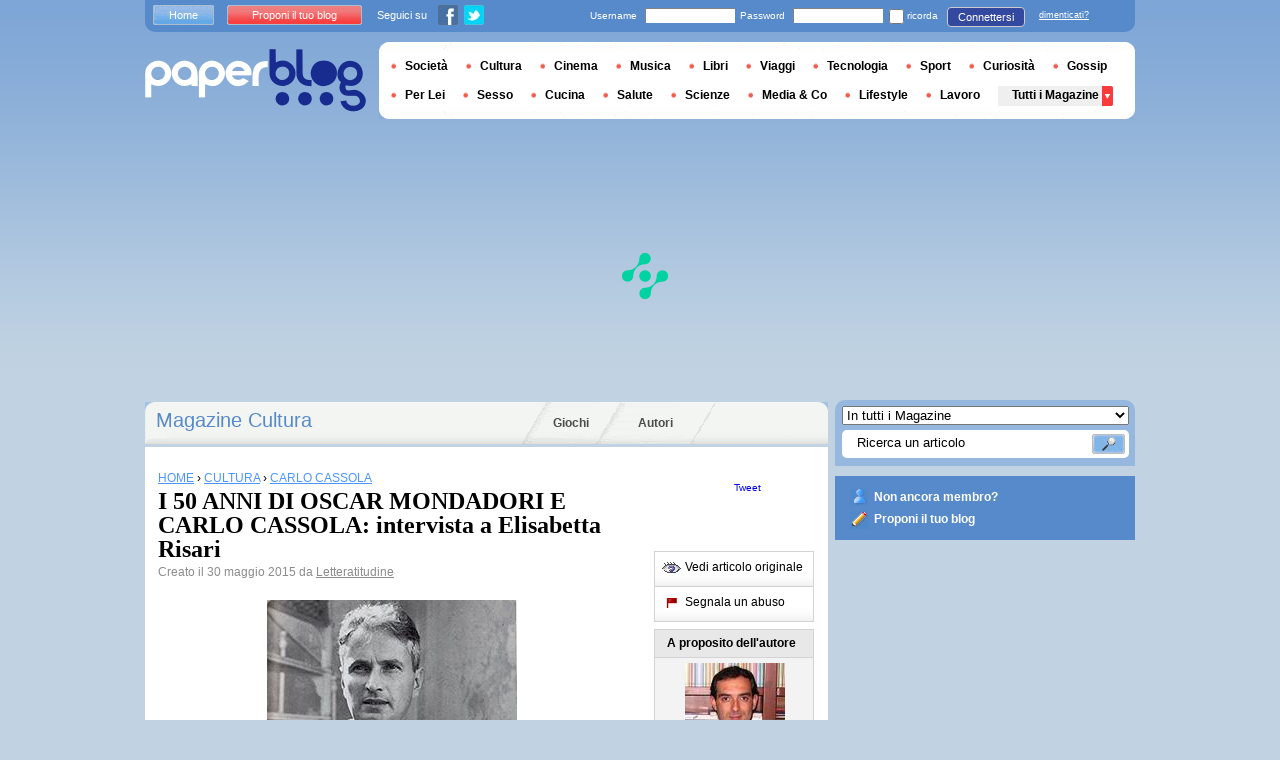

--- FILE ---
content_type: text/html; charset=utf-8
request_url: https://it.paperblog.com/i-50-anni-di-oscar-mondadori-e-carlo-cassola-intervista-a-elisabetta-risari-2859629/
body_size: 16449
content:


<!DOCTYPE html PUBLIC "-//W3C//DTD XHTML 1.0 Strict//EN" "http://www.w3.org/TR/xhtml1/DTD/xhtml1-strict.dtd">

<html xmlns="http://www.w3.org/1999/xhtml" xmlns:fb="http://www.facebook.com/2008/fbml" xml:lang="it" lang="it">

 <head>
  <title>I 50 ANNI DI OSCAR MONDADORI E CARLO CASSOLA: intervista a Elisabetta Risari - Paperblog</title>
  <meta http-equiv="content-type" content="text/html; charset=utf-8" />
  <meta http-equiv="keywords" lang="it" content="i, 50, anni, di, oscar, mondadori, e, carlo, cassola, intervista, a, elisabetta, risari, I 50 ANNI DI OSCAR MONDADORI E CARLO CASSOLA: intervista a Elisabetta Risari" /> 
  <meta name="description" lang="it" content="I 50 ANNI DI OSCAR MONDADORI E CARLO CASSOLAdi Massimo MaugeriIn data 5 maggio, in concomitanza con il 50° anniversario della nascita della collana &quot;Oscar Mondadori&quot;, sono stati ripubblicati (negli Oscar, appunto) due romanzi" />
  <meta name="identifier-url" content="http://it.paperblog.com"/>
  <link rel="shortcut icon" href="https://m2.paperblog.com/assets/htdocs/favicon.ico" /> 
  
  <link href="https://m2.paperblog.com/css/it.rd965d31895e8428a2addc8678fe22af0.css" rel="stylesheet" type="text/css" />
  <!--[if ie 6]><link href="https://m2.paperblog.com/css/ie.ree9ccf63538f0bded55d77ee5ee85e74.css" rel="stylesheet" type="text/css" /><![endif]-->
  
  

<!--[if !IE]>-->
<link href="https://m2.paperblog.com/css/mobile.re974143180f19344bc39a471c5b4d9b1.css" rel="stylesheet" type="text/css" media="only screen and (max-device-width: 599px)" />
<meta name="viewport" content="width=device-width" />
<!--<![endif]-->

  
  
  <link href="https://m2.paperblog.com/css/featherlight.r6bcea3ecd82effb38c3d894c62a260d4.css" rel="stylesheet" type="text/css" media="only screen and (min-width: 600px)" />
  <style type="text/css">
    div.popin_share {
      position: absolute;
      float: left;
      padding-left: 20px;
      padding-top: 20px;
      
    }
    img.social-inline {display: inline; margin-right: 4px;}
    </style>

  


<script async="" type="c1b035fd6303b2783c2368b6-text/javascript" src="https://securepubads.g.doubleclick.net/tag/js/gpt.js"></script>
<script type="c1b035fd6303b2783c2368b6-text/javascript">
var optidigitalQueue = optidigitalQueue || {};
optidigitalQueue.cmd = optidigitalQueue.cmd || [];
</script>
<script type="c1b035fd6303b2783c2368b6-text/javascript" id='optidigital-ad-init' async data-config='{"adUnit": "/1035235/od.it.paperblog.com/article"}' src='//scripts.opti-digital.com/tags/?site=paperblog'></script>



  
 
  
 <link rel="canonical" href="https://it.paperblog.com/i-50-anni-di-oscar-mondadori-e-carlo-cassola-intervista-a-elisabetta-risari-2859629/" />
 
 <link rel="amphtml" href="https://it.paperblog.com/i-50-anni-di-oscar-mondadori-e-carlo-cassola-intervista-a-elisabetta-risari-2859629/amp">
 
 <meta name="title" lang="it" content="I 50 ANNI DI OSCAR MONDADORI E CARLO CASSOLA: intervista a Elisabetta Risari" />
 <meta property="og:title" content="I 50 ANNI DI OSCAR MONDADORI E CARLO CASSOLA: intervista a Elisabetta Risari - Paperblog"/>
 <meta property="og:description" content="I 50 ANNI DI OSCAR MONDADORI E CARLO CASSOLAdi Massimo MaugeriIn data 5 maggio, in concomitanza con il 50° anniversario della nascita della collana &quot;Oscar Mondadori&quot;, sono stati ripubblicati (negli Oscar, appunto) due romanzi"/>
 <meta property="og:site_name" content="Paperblog"/>
 <meta property="og:type" content="article"/>

 <meta name="twitter:card" content="summary" />
 
 <meta name="twitter:site" content="@paperblog_it" />
 
 <meta name="twitter:title" content="I 50 ANNI DI OSCAR MONDADORI E CARLO CASSOLA: intervista a Elisabetta Risari - Paperblog" />
 <meta name="twitter:description" content="I 50 ANNI DI OSCAR MONDADORI E CARLO CASSOLAdi Massimo MaugeriIn data 5 maggio, in concomitanza con il 50° anniversario della nascita della collana &quot;Oscar Mondadori&quot;, sono stati ripubblicati (negli Oscar, appunto) due romanzi" />
 <meta name="twitter:url" content="https://it.paperblog.com/i-50-anni-di-oscar-mondadori-e-carlo-cassola-intervista-a-elisabetta-risari-2859629/" />

 
 <meta property="fb:app_id" content="401363763258703">
 
 
 
 
 
  
  
   <link rel="image_src" href="https://m2.paperblog.com/i/285/2859629/i-50-anni-di-oscar-mondadori-e-carlo-cassola--T-slsOFw.jpeg" />
   <meta property="og:image" content="https://m2.paperblog.com/i/285/2859629/i-50-anni-di-oscar-mondadori-e-carlo-cassola--T-slsOFw.jpeg"/>
   <meta name="twitter:image" content="https://m2.paperblog.com/i/285/2859629/i-50-anni-di-oscar-mondadori-e-carlo-cassola--T-slsOFw.jpeg" />
   
  
  
 
 



  <style type="text/css">
  @media only screen and (min-device-width: 600px) {
    #main {
      padding-top: 400px;
    }
  }
  </style>
 </head>
 <body>
  
  
  <script type="c1b035fd6303b2783c2368b6-text/javascript">
  (function() {
    var ARTICLE_URL = window.location.href;
    var CONTENT_ID = 'everything';
    document.write(
      '<scr'+'ipt '+
      'src="//survey.g.doubleclick.net/survey?site=_2epjsp7vl6eriv7seq337jgxv4'+
      '&amp;url='+encodeURIComponent(ARTICLE_URL)+
      (CONTENT_ID ? '&amp;cid='+encodeURIComponent(CONTENT_ID) : '')+
      '&amp;random='+(new Date).getTime()+
      '" type="text/javascript">'+'\x3C/scr'+'ipt>');
  })();
  </script>
  

  


  
  
  
  <script type="c1b035fd6303b2783c2368b6-text/javascript" src="https://ads.ayads.co/ajs.php?zid=3332"></script>
  
  
  

  
  
  <div id="main">
   <div id="content" class="article-page">
    <div class="main-content">
     

     <h2 class="main-content-title">
 
  
   
   
    <a href="/cultura/"> Magazine Cultura</a>
   
   
  
 
</h2>
     <ul id="main-navigation">
      
       <li class="menu-jeux"><a href="/giochi/">Giochi</a></li>
       <li class="menu-large">
        <a href="/users/top/">Autori</a>
       </li>
      
     </ul>
     

<div class="mobile-menu">
  <a href="/" class="mobile-menu-logo">
    <img src="https://m21.paperblog.com/assets/images/logo-white-transparent.png" width="123" height="36" alt="Logo" />
  </a>
  <span class="social-button">
    <a href="https://www.facebook.com/sharer/sharer.php?u=http%3A%2F%2Fit.paperblog.com%2Fi-50-anni-di-oscar-mondadori-e-carlo-cassola-intervista-a-elisabetta-risari-2859629%2F" target="_blank"><img src="https://m21.paperblog.com/assets/images/ico-fb-32x32.png" height="32" width="32" alt="Facebook"></a>
    <a href="https://twitter.com/share?url=http%3A%2F%2Fit.paperblog.com%2Fi-50-anni-di-oscar-mondadori-e-carlo-cassola-intervista-a-elisabetta-risari-2859629%2F" target="_blank"><img src="https://m2.paperblog.com/assets/images/ico-tw-32x32.png" height="32" width="32" alt="Twitter"></a>
  </span>
</div>


     
 <div class="columns">
  
  <div class="article-holder">
   <div class="article">
    
    <div class="article-title">
     



     
     
     
<div itemscope itemtype="https://schema.org/BreadcrumbList"><div class="breadcrumbs" itemscope itemprop="itemListElement" itemtype="https://schema.org/ListItem"><a href="/" itemprop="item"><span itemprop="name">HOME</span></a><meta itemprop="position" content="1" /><span class="bread_gt">&nbsp;›&nbsp;</span></div><div class="breadcrumbs" itemscope itemprop="itemListElement" itemtype="https://schema.org/ListItem"><a href="/cultura/" itemprop="item"><span itemprop="name">CULTURA</span></a><meta itemprop="position" content="2" /><span class="bread_gt">&nbsp;›&nbsp;</span></div><div class="breadcrumbs" itemscope itemprop="itemListElement" itemtype="https://schema.org/ListItem"><a href="/dossier/scrittore/carlo-cassola/" itemprop="item"><span itemprop="name">CARLO CASSOLA</span></a><meta itemprop="position" content="2" /></div></div>

     
     
     <h1>I 50 ANNI DI OSCAR MONDADORI E CARLO CASSOLA: intervista a Elisabetta Risari</h1>
     <em>
       



Creato il  30 maggio 2015 da <a href="/users/letteratitudine/"> Letteratitudine</a>




     </em>
    </div>
    
      
       <div class="desktop-hide mobile-ads">
        <div id='optidigital-adslot-Mobile_Top' style='display:none;' class="Mobile_Top"></div>

       </div>
      
    

    
    <div class="article-content">
      
      
     
	    

      
      
    <p><strong><img src="//m2.paperblog.com/i/285/2859629/i-50-anni-di-oscar-mondadori-e-carlo-cassola--L-YI5TlD.jpeg" alt="I 50 ANNI DI OSCAR MONDADORI E CARLO CASSOLA: intervista a Elisabetta Risari" title="I 50 ANNI DI OSCAR MONDADORI E CARLO CASSOLA: intervista a Elisabetta Risari" />I 50 ANNI DI OSCAR MONDADORI E CARLO CASSOLA</strong></p>
    <div class="p402_premium">
        <p><em><strong>di <a href="http://letteratitudine.blog.kataweb.it/info/" target="_blank" target="_blank"  rel="nofollow" >Massimo Maugeri</a></strong></em></p><p>In data 5 maggio, in concomitanza con il 50&#176; anniversario della nascita della collana "<a href="https://it.wikipedia.org/wiki/Oscar_Mondadori" target="_blank" target="_blank" rel="nofollow"><strong>Oscar Mondadori</strong></a>", sono stati ripubblicati (negli Oscar, appunto) due romanzi di <a href="https://it.wikipedia.org/wiki/Carlo_Cassola" target="_blank" target="_blank" rel="nofollow"><strong>Carlo Cassola</strong></a>, "<a href="http://www.mondadoristore.it/Un-cuore-arido-Carlo-Cassola/eai978880465020/" target="_blank" target="_blank"  rel="nofollow" ><strong>Un cuore arido</strong></a>" (1961) con introduzione di <a href="http://www.einaudi.it/libri/autore/anna-bravo/0009762" target="_blank" target="_blank"  rel="nofollow" ><strong>Anna Bravo</strong></a> e "<a href="http://www.mondadoristore.it/Il-cacciatore-Carlo-Cassola/eai978880465019/" target="_blank" target="_blank"  rel="nofollow" ><strong>Il cacciatore</strong></a>" (1964) con introduzione di <a href="https://it.wikipedia.org/wiki/Massimo_Onofri" target="_blank" target="_blank" rel="nofollow"><strong>Massimo Onofri</strong></a>.<br />
Questa scelta non &#232; casuale. Nel maggio 1965 il capolavoro di Carlo Cassola, "<strong>La ragazza di Bube</strong>", fu pubblicato nei neonati Oscar Mondadori come primo volume in assoluto di un autore italiano (fu il secondo titolo dopo "<strong>Addio alle armi</strong>" di Hemingway).<br />
In questi ultimi anni si &#232; proceduto alla ripubblicazione delle opere di Cassola negli Oscar con il coordinamento scientifico di <strong>Alba Andreini</strong>. Il primo volume fu, appunto, "<strong>La ragazza di Bube</strong>" (collana &#8220;Classici moderni&#8221;).<br />
Le introduzioni ai volumi che escono nella serie &#8220;Scrittori moderni&#8221; sono di volta in volta affidate a personalit&#224; del mondo letterario affinch&#233; rileggano i testi su nuove basi. Cos&#236; "<strong>Il taglio del bosco</strong>" (2011) ha un&#8217;introduzione di <strong>Manlio Cancogni</strong>; "<strong>Fausto e Anna</strong>" (2012) di <strong>Eraldo Affinati</strong>; "<strong>La visita</strong>" (2013) di <strong>Massimo Raffaeli</strong>; "<strong>L&#8217;uomo e il cane</strong>" (2014) di <strong>Vincenzo Pardini</strong> (approfondimenti su <a href="https://letteratitudinenews.wordpress.com/2014/08/12/luomo-e-il-cane-di-carlo-cassola/" target="_blank" target="_blank"  rel="nofollow" ><em>LetteratitudineNews</em></a>).<br />
Gi&#224; nel 2007 Mondadori aveva pubblicato un corposo volume dei <strong>&#8220;Meridiani&#8221; dedicato a Cassola</strong>. Intitolato "Racconti e romanzi", il volume raccoglie una selezione &#8211; dagli esordi al 1970 &#8211; delle principali pubblicazioni uscite per Einaudi. La curatela di Alba Andreini, ricchissima di materiali inediti, ha segnato l&#8217;avvio di una fase scientifica fondata sull&#8217;analisi dei documenti nello studio dell&#8217;opera nel complesso e nei suoi singoli titoli.</p><p>Proprio con riferimento all'anniversario e alla ripubblicazione dei due sopracitati romanzi di Cassola in "Oscar Mondadori", ho coinvolto <strong>Elisabetta Risari</strong> (Responsabile Editoriale Classici Mondadori) nella seguente chiacchierata online.</p><p><strong><em><div class="p402_hide"><img src="//m2.paperblog.com/i/285/2859629/i-50-anni-di-oscar-mondadori-e-carlo-cassola--L-BNU_9I.jpeg" alt="I 50 ANNI DI OSCAR MONDADORI E CARLO CASSOLA: intervista a Elisabetta Risari" title="Elisabetta Risari" /></div>- Cara Elisabetta, intanto vorrei chiederti: in che modo si pone la collana Oscar Mondadori rispetto all'odierno mercato editoriale? E quali sono i suoi obiettivi?</em></strong><strong> </strong><br />
Per ampiezza e profondit&#224; questa domanda da sola richiederebbe un trattato. Mi limito perci&#242; a sottolineare che gli Oscar Mondadori festeggiano quest&#8217;anno il loro cinquantesimo anniversario. Il primo Oscar infatti, <em>Addio alle armi</em> di Ernest Hemingway, usc&#236; in edicola il 27 aprile del 1965. La settimana successiva tocc&#242; a <em>La ragazza di Bube</em> di <strong>Carlo Cassola</strong>.<br />
Da allora gli Oscar sono diventati una sorta di casa editrice all&#8217;interno della Mondadori, si sono ramificati in numerose collane, partiti dalle edicole hanno poi invaso le librerie. In quella grande biblioteca che &#232; oggi il catalogo degli Oscar &#8211; pi&#249; di venti collane danno ordine a oltre quattromilaquattrocento titoli; milleduecento titoli all&#8217;anno tra novit&#224; e ristampe per un totale di oltre cinque milioni di copie &#8211; ogni lettore pu&#242; ritagliarsi una biblioteca personale, leggere autori classici o moderni, trovare i libri su cui studiare o approfondire le sue conoscenze, scoprire quelli con cui divertirsi o passare il tempo libero, scegliere quelli da regalare o da collezionare: &#171;negli Oscar c&#8217;&#232;&#187;, come affermava la celebre pubblicit&#224; degli anni Settanta.</p><p><strong><em>- I Classici possono, senza dubbio, essere considerati come longseller. In alcuni casi diventano bestseller, superando per numero di vendite persino le "nuove uscite" di autori noti. &#200; cos&#236;? Cosa puoi dirci in proposito?</em></strong><br />
All&#8217;interno del catalogo Oscar, le collane dedicate al mondo dei Classici sono sei. Tutte raccolgono titoli longseller, caratteristica che &#232; implicita al concetto di classico. Alcune, in particolare gli Oscar Classici e gli Oscar Classici moderni presentano al loro interno casi di longbestseller. Solo per fare un esempio: i due titoli pi&#249; forti di questo settore, <em>1984</em> e <em>La fattoria degli animali</em> di Orwell, sommati vendono ogni anno centomila copie. Casi di long-bestseller si danno anche nel mondo dei fuori diritti, dove per&#242; il risultato &#232; dato dalla somma del venduto di tutte le edizioni disponibili sul mercato: credo che in testa alla hit parade ci siano <em>Orgoglio e&#160; pregiudizio</em> di Jane Austen, Cime tempestose di Charlotte Bronte, <em>Il ritratto di Dorian Gray</em> di Wilde e <em>Il fu Mattia Pascal</em> di Pirandello.</p><p><strong><em>-Veniamo al caso Cassola. Quali sono i principali elementi di attualit&#224; riscontrabili nell'intera opera di questo autore?</em></strong><br />
Leggere Cassola significa incontrare un narratore&#160; tenacemente dedito a scavare il senso profondo e misterioso dell&#8217;esistenza e a ricercare la verit&#224; della storia; coraggiosamente refrattario, come autore,&#160; ai compromessi e al conformismo delle parole d&#8217;ordine, indipendente e fuori dal coro: uno scrittore di successo ma controcorrente; una personalit&#224; di grande libert&#224; di pensiero, di onest&#224; e purezza incorruttibili.<br />
In particolare, gi&#224; negli anni Cinquanta Cassola mette in luce gli effetti negativi del condizionamento ideologico (nella realt&#224; e nell&#8217;arte), argomento divenuto ormai oggetto di revisione storica, ma anche il progressivo eclissarsi delle ideologie &#8211; ci&#242; che fa dell&#8217;oggi un&#8217;era post-ideologica.<br />
Nell&#8217;ultima fase del suo impegno (negli anni Settanta), inoltre, Cassola si &#232; coraggiosamente battuto con notevole anticipo su questioni ancora oggi alla ribalta, anzi la cui urgenza si &#232; addirittura acuita: il tema della pace e del disarmo, connesso&#160; a quello della riduzione della spesa per gli armamenti; e il problema della salvaguardia dell&#8217;ambiente (dal paesaggio agli animali) e della difesa della vita stessa, in un mondo a rischio di autodistruzione o catastrofe nucleare che ne minaccia la sopravvivenza. Proprio a questa fase risale, ad esempio, l&#8217;apologo<em> L&#8217;uomo e il cane </em>(1977), ripubblicato negli Oscar nel 2014, che tramite il racconto delle traversie del cane Jack &#8211; che per correre dietro a un padrone finisce vittima della sua spietatezza &#8211;, esprime il&#160; timore di Cassola che l&#8217;uomo preferisca la dipendenza servile all&#8217;avventura della libert&#224;, bene per lui supremo.</p><p><strong><em><div class="p402_hide"><img src="//m2.paperblog.com/i/285/2859629/i-50-anni-di-oscar-mondadori-e-carlo-cassola--L-EeIVIG.jpeg" alt="Un cuore arido" title="Un cuore arido" /></div>- Come gi&#224; accennato, di recente -&#160; per Oscar - sono stati ripubblicati due romanzi di Cassola. Partiamo da "Un cuore arido" (1961). Qual &#232; il tema forte di questo romanzo?</em></strong><br />
&#200; senz&#8217;altro l&#8217;esemplare capacit&#224; che ha la protagonista Anna di decidere liberamente il proprio destino, sfidando i pregiudizi dell&#8217;ambiente e ascoltando se stessa. La coerenza al proprio sentire la porta &#8211; nel suo percorso di maturazione &#8211; a scegliere, rispetto alle persone, i luoghi, in quanto espressione della inestinguibile bellezza del creato, alla quale guarda sempre Cassola con il suo amore per la vita, affidando ad Anna, tra tutte le numerose figure femminili che popolano le sue opere, gli ideali poetici della sua narrativa esistenziale e il ruolo di sua portavoce. &#8232;&#200; stata la presenza di un personaggio femminile cos&#236; forte ed emblematico a suggerire la firma scelta per l&#8217;introduzione: Anna Bravo, eccellente storica&#160; e studiosa della questione femminile, nel suo scritto mette bene in evidenza l&#8217;indipendenza di Anna dalle convenzioni e dagli schemi prefissati, insieme a quella di Cassola, e sottolinea la sua comprensione&#160; del punto di vista femminile, che&#160; caratterizza il testo.</p><p><strong><em><div class="p402_hide"><img src="//m2.paperblog.com/i/285/2859629/i-50-anni-di-oscar-mondadori-e-carlo-cassola--L-kXR1jR.jpeg" alt="Il cacciatore" title="Il cacciatore" /></div>- Quali sono, invece, le tematiche principali trattate ne "Il cacciatore" (1964)?</em></strong><br />
Come indica l&#8217;insolita presenza di un protagonista maschile, unico nel complesso dell&#8217;opera di Cassola dove invece la presenza femminile &#232; preponderante, il&#160; motivo principale del romanzo &#232; il rapporto uomo-donna, definito&#160; dall&#8217;autore &#8220;coesistenza tra i sessi&#8221; e colto qui &#8211; diversamente da altri testi dello scrittore &#8211; al massimo della sua divergenza interna. La caccia inscrive la virilit&#224; di Alfredo, di cui &#232; forte metafora, nella crudelt&#224;&#160; delle leggi della natura, facendo della fragile Nelly, che&#160; di lui profondamente e infelicemente s&#8217;innamora, la vittima predestinata, al pari delle quaglie del suo carniere. Ma la morte che l&#8217;ambientazione negli anni della Grande Guerra&#160; evoca, e&#160; da cui si sente insidiato Alfredo, riformato per un difetto cardiaco, d&#224; risalto ad un altro tema del romanzo: quello del trascorrere del tempo, che tutto inghiotte e distrugge. La precariet&#224; delle cose e la finitudine umana risaltano di contro al perpetuo rinnovarsi, con il volgere delle stagioni, della natura, che spicca nella bellezza struggente del paesaggio toscano rendendo terra e cielo (in particolare quest&#8217;ultimo con lo sfilare e trascolorare delle nuvole), da sfondo qual &#232;, protagonista del romanzo quanto e pi&#249; di Alfredo, ed espressione poetica &#8211; &#232; questa un ulteriore aspetto&#160; del romanzo &#8211; della liricit&#224; della scrittura di Cassola. Per l&#8217;aspetto della liricit&#224; della scrittura di Cassola vale la pena di ricordare l&#8217;introduzione di Massimo Raffaeli (non a caso un raffinato studioso di poesia) alla raccolta di racconti <em>La visita</em> (uscita in Oscar nel 2013), mentre su tutti gli elementi che abbiamo appena messo in luce per <em>Il cacciatore</em> si sofferma l'introduzione di Massimo Onofri.</p><p><strong><em>- Perch&#233; un lettore di oggi che non ha mai letto Cassola dovrebbe leggere questi due romanzi?</em></strong><br />
Innanzitutto, per il piacere di godersi due testi, e due storie, di impeccabile fattura,&#160; &#8216;promossi&#8217; dal tempo &#8211; al quale resistono solo i capolavori &#8211; oltre che dall&#8217;amore dei primi (tanti!) lettori che al loro apparire confermarono la popolarit&#224; di&#160; Cassola, rinnovandone il grande successo di vendita.<br />
Inoltre, perch&#233; attraverso i due romanzi si conoscer&#224; una narrazione che mette al centro il mondo della provincia, facendo ritrovare prospettive&#160; e valori smarriti ma intrinsecamente ricchi di futuro della realt&#224; italiana del passato prossimo. Si scoprir&#224; cos&#236;, nell&#8217;ordinariet&#224; del quotidiano e negli umili destini della gente comune che vi si racconta, quant&#8217;&#232; irriducibile la semplicit&#224; che in Cassola hanno elogiato gli amici poeti come Luzi e Montale, e quanto &#232; linguisticamente potente la limpidezza della sua prosa, con i suoi perfetti dialogati&#160; e gli stupendi squarci paesaggistici.<br />
Infine, perch&#233; sul filo della sensibilit&#224; esistenziale &#8211; che &#232; il cuore dei due romanzi ma attraversa tutta la scrittura di Cassola come sua cifra originale e inconfondibile &#8211; il lettore sar&#224; senz&#8217;altro invogliato a procedere&#160; alla scoperta degli altri libri dell&#8217;autore, dai titoli tutti bellissimi, non tralasciando nemmeno, in occasione dei settant&#8217;anni della lotta di <strong>Liberazione</strong> l&#8217;imprescindibile&#160; narrativa dell&#8217;impegno resistenziale, resa celeberrima anche dalla trasposizione cinematografica del capolavoro <em>La ragazza di Bube </em>(Premio Strega nel 1960) di Comencini, del 1963.</p><p>I volumi di Cassola finora usciti finora in Oscar, tutti a cura di Alba Andreini, sono:<br />
<em>La ragazza di Bube</em> (Oscar Classici moderni)<br />
<em>Il taglio del bosco</em>, con introduzione di Manlio Cancogni (Oscar Scrittori moderni)<br />
<em>Fausto e Anna</em>, con introduzione di <strong>Eraldo Affinati</strong> (Oscar Scrittori moderni)<br />
<em>La visita</em>, con introduzione di Massimo Raffaeli (Oscar Scrittori moderni)<br />
<em>L&#8217;uomo e il cane</em>, con introduzione di <strong>Vincenzo Pardini</strong> (Oscar Scrittori moderni)<br />
<em>Il cacciatore</em>, con introduzione di Massimo Onofri (Oscar Scrittori moderni)<br />
<em>Un cuore arido</em>, con introduzione di Anna Bravo (Oscar Scrittori moderni)</p><p><strong>-Grazie mille, Elisabetta.</strong></p><p>* * *</p><p><strong>Elisabetta Risari</strong> ha al suo attivo una laurea in letteratura latina alla Statale di Milano, due traduzioni di autori latini (la&#160;<em>Germania</em> di Tacito e&#160;le&#160;<em>Catilinarie</em> di Cicerone), tre figli (quasi) adolescenti e ben venticinque anni di attivit&#224; editoriale in Mondadori nel variegato mondo dei Classici, che spazia da Omero agli autori canonici del Novecento.</p>
    </div>
    <script type="c1b035fd6303b2783c2368b6-text/javascript">
        try { _402_Show(); } catch(e) {}
    </script>
      
      
      
      
      
      
	   
	  </div>
	  
	  <br />
    
    
    
    
    
    <div class="hidden-mobile">
      <div style='display:none;' class="Content_1"></div>

    </div>
    
    

    
    
    <div class="desktop-hide mobile-ads">
    <div style='display:none;' class="Mobile_Pos1"></div>
</div>

    
    
    

    <iframe id="facebookLike" src="//www.facebook.com/plugins/like.php?href=https://it.paperblog.com/i-50-anni-di-oscar-mondadori-e-carlo-cassola-intervista-a-elisabetta-risari-2859629/&amp;layout=standard&amp;show_faces=false&amp;width=467&amp;action=like&amp;font=arial&amp;colorscheme=light&amp;height=30" scrolling="no" frameborder="0" style="" allowTransparency="true"></iframe>

    

    
    
    

    
    

    
    
    
    <!-- /1035235/IT-classic-similar -->
    <div id='div-gpt-ad-1459264919535-0' style='height:250px; width:468px;'>
    <script type="c1b035fd6303b2783c2368b6-text/javascript">
    googletag.cmd.push(function() { googletag.display('div-gpt-ad-1459264919535-0'); });
    </script>
    </div>
    
    
    
    

    

    
     

<div class="article-content">
 <p><span>Potrebbero interessarti anche :</span></p>
  <ul>
   
   <li>
    <h4><a class="similar" href="/anteprima-made-in-italy-quel-silenzio-fra-noi-di-rosie-m-stuart-2898754/">Anteprima Made in Italy: Quel silenzio fra noi di Rosie M. Stuart</a></h4>
   </li>
   
   <li>
    <h4><a class="similar" href="/sua-maesta-italia-2898796/">Sua Maestà Italia</a></h4>
   </li>
   
   <li>
    <h4><a class="similar" href="/match-the-cover-mondadori-ied-creativita-editoriale-2898832/">MATCH THE COVER! Mondadori & IED, creatività editoriale</a></h4>
   </li>
   
   <li>
    <h4><a class="similar" href="/milanodaleggere-come-la-vedeva-giorgio-scerbanenco-2898447/">#MilanoDaLeggere: come la vedeva Giorgio Scerbanenco?</a></h4>
   </li>
   
  </ul>
 </div>

    

	  
   </div>
   
   <div class="article-content goto-home">
     <a href="/">
       Ritornare alla prima pagina di <img src="https://m21.paperblog.com/assets/images/logo-white.png" alt="Logo Paperblog" title="Paperblog" width="142" height="40"/>
     </a>
   </div>
   
   
    <div class="fb-comments" data-href="https://it.paperblog.com/i-50-anni-di-oscar-mondadori-e-carlo-cassola-intervista-a-elisabetta-risari-2859629/" data-num-posts="4" data-width="467"></div>
   



   <style>
  .magazine-last-articles ul div.img-thumb {
    overflow: hidden;
    width:175px;
    height:130px;
    float: left;
    margin: 3px 13px 0 0;
  }
  .magazine-last-articles ul div.img-thumb a img {
    -moz-transition: all 0.6s ease-in-out;
    -webkit-transition: all 0.6s ease-in-out;
    -o-transition: all 0.6s ease-in-out;
    -ms-transition: all 0.6s ease-in-out;
    transition: all 0.6s ease-in-out;
  }
.magazine-last-articles ul div.img-thumb a img:hover {
    -moz-transform: scale(1.3) rotate(5deg);
    -webkit-transform: scale(1.3) rotate(5deg);
    -o-transform: scale(1.3) rotate(5deg);
    -ms-transform: scale(1.3) rotate(5deg);
    transform: scale(1.3) rotate(5deg);
  }
</style>
   
    

<div class="magazine-last-articles">
 <h3><span>Possono interessarti anche questi articoli  :</span></h3>
  <ul>
   
   <li>
    <h2><a href="/terza-edizione-per-il-prix-de-la-litterature-arabe-2898586/">Terza edizione per il “Prix de la littérature arabe”</a></h2>
    
    
     
      <div class="img-thumb"><a href="/terza-edizione-per-il-prix-de-la-litterature-arabe-2898586/"><img src="https://m2.paperblog.com/i/289/2898586/terza-edizione-per-il-prix-de-la-litterature--L-aggjy5-175x130.jpeg" alt="Terza edizione “Prix littérature arabe”" data-pin-no-hover="true" /></a></div>
     
    
    
    <p>
     Terza edizione per il premio letterario francese “Prix de la littérature arabe”, istituito congiuntamente nel 2013 dalla Fondation Jean-Luc Lagardère e...
     <a href="/terza-edizione-per-il-prix-de-la-litterature-arabe-2898586/" class="lnk-red-underlined">Leggere il seguito</a>
    </p>
    <div>
     <em>
      Da&nbsp;<span class="lnkless-grey"> Chiarac</span>
     </em><br />
     
       
        <span class="lnkless-blue">CULTURA</span>, 
       
        <span class="lnkless-blue">EVENTI</span>, 
       
        <span class="lnkless-blue">LIBRI</span>
       
      
    </div>
   </li>
   
   <li>
    <h2><a href="/manga-planet-nuove-uscite-luglio-2015-2898224/">Manga Planet Nuove Uscite Luglio 2015</a></h2>
    
    
     
      <div class="img-thumb"><a href="/manga-planet-nuove-uscite-luglio-2015-2898224/"><img src="https://m22.paperblog.com/i/289/2898224/manga-planet-nuove-uscite-luglio-2015-L-Y0u297-175x130.png" alt="Manga Planet Nuove Uscite Luglio 2015" data-pin-no-hover="true" /></a></div>
     
    
    
    <p>
     Salve Entucci !!!! Ecco le nuove uscite di questa prima settimana di luglio IN EVIDENZA - GRAPHIC NOVEL 7SUORE NINJA: LA SORELLA DEI MOSTRI di Davide La Rosa,...
     <a href="/manga-planet-nuove-uscite-luglio-2015-2898224/" class="lnk-red-underlined">Leggere il seguito</a>
    </p>
    <div>
     <em>
      Da&nbsp;<span class="lnkless-grey"> Arwen</span>
     </em><br />
     
       
        <span class="lnkless-blue">LIBRI</span>
       
      
    </div>
   </li>
   
   <li>
    <h2><a href="/antonella-cilento-e-vanni-santoni-ospiti-di-letteratitudine-in-fm-di-mercoledi-1-luglio-2015-2897740/">ANTONELLA CILENTO e VANNI SANTONI ospiti di “Letteratitudine in Fm” di...</a></h2>
    
    
     
      <div class="img-thumb"><a href="/antonella-cilento-e-vanni-santoni-ospiti-di-letteratitudine-in-fm-di-mercoledi-1-luglio-2015-2897740/"><img src="https://m2.paperblog.com/i/289/2897740/antonella-cilento-e-vanni-santoni-ospiti-di-l-L-_rgIVL-175x130.jpeg" alt="ANTONELLA CILENTO VANNI SANTONI ospiti “Letteratitudine mercoledì luglio 2015" data-pin-no-hover="true" /></a></div>
     
    
    
    <p>
     ANTONELLA CILENTO e VANNI SANTONI ospiti di “Letteratitudine in Fm” di mercoled&#236; 1 luglio 2015 - h. 9:10 circa (e in replica nei seguenti 4 appuntamenti:...
     <a href="/antonella-cilento-e-vanni-santoni-ospiti-di-letteratitudine-in-fm-di-mercoledi-1-luglio-2015-2897740/" class="lnk-red-underlined">Leggere il seguito</a>
    </p>
    <div>
     <em>
      Da&nbsp;<span class="lnkless-grey"> Letteratitudine</span>
     </em><br />
     
       
        <span class="lnkless-blue">CULTURA</span>, 
       
        <span class="lnkless-blue">LIBRI</span>
       
      
    </div>
   </li>
   
   <li>
    <h2><a href="/tolkien-dell-artista-raffaele-pentasuglia-in-edizione-limitata-numerata-e-certificata-2898250/">Tolkien dell'artista Raffaele Pentasuglia in edizione limitata, numerata e...</a></h2>
    
    
     
      <div class="img-thumb"><a href="/tolkien-dell-artista-raffaele-pentasuglia-in-edizione-limitata-numerata-e-certificata-2898250/"><img src="https://m2.paperblog.com/i/289/2898250/tolkien-dellartista-raffaele-pentasuglia-in-e-L-LISuxy-175x130.jpeg" alt="Tolkien dell&#39;artista Raffaele Pentasuglia edizione limitata, numerata certificata" data-pin-no-hover="true" /></a></div>
     
    
    
    <p>
     J.R.R. Tolkiendi Raffaele Pentasuglia2015Serie limitata e numerata 1/50Al mondo, così come raccontato in un mio precedente post, esistono tre busti celebrativi...
     <a href="/tolkien-dell-artista-raffaele-pentasuglia-in-edizione-limitata-numerata-e-certificata-2898250/" class="lnk-red-underlined">Leggere il seguito</a>
    </p>
    <div>
     <em>
      Da&nbsp;<span class="lnkless-grey"> Tolkieniano</span>
     </em><br />
     
       
        <span class="lnkless-blue">COLLEZIONISMO</span>, 
       
        <span class="lnkless-blue">CULTURA</span>, 
       
        <span class="lnkless-blue">LIBRI</span>
       
      
    </div>
   </li>
   
   <li>
    <h2><a href="/autore-criccoso-tessa-m-salice-keep-waiting-2897766/">Autore Criccoso: Tessa M. Salice "Keep Waiting"</a></h2>
    
    
     
      <div class="img-thumb"><a href="/autore-criccoso-tessa-m-salice-keep-waiting-2897766/"><img src="https://m2.paperblog.com/i/289/2897766/autore-criccoso-tessa-m-salice-keep-waiting-L-CDH1jz-175x130.jpeg" alt="Autore Criccoso: Tessa Salice &quot;Keep Waiting&quot;" data-pin-no-hover="true" /></a></div>
     
    
    
    <p>
     Tessa M. Salice"Keep Waiting"Sinossi:Quando due esseri alati si scontrano, Nina è l’unica a poterli vedere. Chi sono i Veglianti, i misteriosi viaggiatori in...
     <a href="/autore-criccoso-tessa-m-salice-keep-waiting-2897766/" class="lnk-red-underlined">Leggere il seguito</a>
    </p>
    <div>
     <em>
      Da&nbsp;<span class="lnkless-grey"> Cricchementaliscrittrice</span>
     </em><br />
     
       
        <span class="lnkless-blue">EDITORIA E STAMPA</span>, 
       
        <span class="lnkless-blue">LIBRI</span>
       
      
    </div>
   </li>
   
   <li>
    <h2><a href="/concerto-a-spazio-tadini-milano-2898020/">Concerto a Spazio Tadini Milano</a></h2>
    
    
     
      <div class="img-thumb"><a href="/concerto-a-spazio-tadini-milano-2898020/"><img src="https://m21.paperblog.com/i/289/2898020/concerto-a-spazio-tadini-milano-L-g9HllO-175x130.jpeg" alt="Concerto Spazio Tadini Milano" data-pin-no-hover="true" /></a></div>
     
    
    
    <p>
     http://ift.tt/1LG6JbR Foto di Francesco Tadini o selezione da Instagram per il premio fotografico "Instaworldmilano2015&#8243;. La selezione darà vita a una...
     <a href="/concerto-a-spazio-tadini-milano-2898020/" class="lnk-red-underlined">Leggere il seguito</a>
    </p>
    <div>
     <em>
      Da&nbsp;<span class="lnkless-grey"> Francescotadini</span>
     </em><br />
     
       
        <span class="lnkless-blue">ARTE</span>, 
       
        <span class="lnkless-blue">CULTURA</span>
       
      
    </div>
   </li>
   
  </ul>
 </div>

   

   
     
   
   <div id="comments" class="last-comments">
    
      
      
    
    
    
    
    <!-- Facebook Comments from Comments Box social plugin -->
    

    
    
    
   </div>

   

  </div>

  <div class="small-column">
   
    
     
    
   
   <div style="margin-top: 10px; margin-bottom: 5px; padding-left: 5px; padding-right: 0px; min-height: 60px;">
      <iframe src="//www.facebook.com/plugins/like.php?app_id=401363763258703&amp;href=https://it.paperblog.com/i-50-anni-di-oscar-mondadori-e-carlo-cassola-intervista-a-elisabetta-risari-2859629/&amp;send=false&amp;layout=box_count&amp;width=65&amp;show_faces=false&amp;action=like&amp;colorscheme=light&amp;font&amp;height=65" scrolling="no" frameborder="0" style="border:none; overflow:hidden; width:65px; height:65px; float:left;margin-left: 5px;margin-right: 5px;" allowTransparency="true"></iframe>

      <a href="//twitter.com/share" class="twitter-share-button" data-count="vertical" data-lang="it">Tweet</a>
    </div>
   <div class="petit-menu">
    
    
	   
	    <div class="petit-menu-row">
	     
	     
        
        <a target="_blank" class="original" href="http://letteratitudine.blog.kataweb.it/2015/05/30/i-50-anni-di-oscar-mondadori-e-carlo-cassola/">
        
        <span>Vedi articolo originale</span>
        </a>
	      
	     
	    </div>
	   
	  
	  
	  
    
    <div class="petit-menu-row">
 	   
	    <a rel="nofollow" class="warn" href="/articles/2859629/warn/">
	     <span>Segnala un abuso</span>
	    </a>
	   
	  </div>
	  
   </div>
   
	 <div class="par">
	  
	   
	    <div class="par-top">
	     <h3 class="par-title">A proposito dell'autore</h3>
         
          <a href="/users/letteratitudine/">
  	      
  	       
   	        <img src="https://m22.paperblog.com/images/members/letteratitudine-132x168.jpg" class="par-photo-big" alt="" data-pin-no-hover="true" />
           
          
          </a>
         
        <br />
        <p class="par-center">
          
          <a href="/users/letteratitudine/" class="par-title-lnk par-bolder"> Letteratitudine</a>
          
          
          
	         <strong class="par-points-big" id="vote-user">5872<span> condivisioni</span></strong>
	        
          
          
          <a href="/users/letteratitudine/" class="par-title-lnk par-bolder">Vedi il suo profilo</a><br />
          

          <a href="/r/f/339/" class="par-title-lnk par-bolder" target="_blank">Vedi il suo blog</a>
          
        </p>
        <p class="par-center user-network">
          
          <img src="https://m2.paperblog.com/assets/images/ico-fb.gif" height="20" width="20" alt="L'autore non ha ancora riempito questo campo" title="L'autore non ha ancora riempito questo campo">
          
          
          <img src="https://m22.paperblog.com/assets/images/ico-twitter.gif" height="20" width="20" alt="L'autore non ha ancora riempito questo campo" title="L'autore non ha ancora riempito questo campo">
          
        </p>
	     </div>
	    
	   
	   
     
	   
<div class="par-bottom">
 <h3 class="par-list-title">I suoi ultimi articoli</h3>
 <ul>
   
    <li>
     <a href="/letteratitudinenews-dal-14-al-20-marzo-2016-3207151/"><p>LetteratitudineNews: dal 14 al 20 marzo 2016</p></a>
    </li>
   
    <li>
     <a href="/pierluigi-battista-con-mio-padre-era-fascista-e-mirella-serri-con-gli-invisibili-a-letteratitudine-in-fm-3200533/"><p>PIERLUIGI BATTISTA (con "Mio padre era fascista") e MIRELLA SERRI (con "Gli invisibili") a Letteratitudine in Fm</p></a>
    </li>
   
    <li>
     <a href="/letteratitudinenews-dal-7-al-13-marzo-2016-3198543/"><p>LetteratitudineNews: dal 7 al 13 marzo 2016</p></a>
    </li>
   
    <li>
     <a href="/addio-a-george-martin-3192782/"><p>Addio a george martin</p></a>
    </li>
   
 </ul>
 
 <a href="/users/letteratitudine/" class="lnk-more">Vedi tutti</a>
 
</div>
	   
	   
	  </div>
	  
    <div class="small-column-banner" id="sticky">
     



<div style='display:none;' class="HalfpageAd_3"></div>



<script type="c1b035fd6303b2783c2368b6-text/javascript">
window.has_sticky = true;
</script>


    </div>
    
    
     
    
      <div class="par">
       <div class="par-top">
        <h3 class="par-title">Dossier Paperblog</h3>
        <ul> 
          
          
           
            <li> 
             <p><a class="portal_link" href="/dossier/scrittore/carlo-cassola/">Carlo Cassola</a></p>
             <a href="/dossier/scrittore/"><em>Scrittori</em></a> 
            </li>
           
           
           
          
           
            <li> 
             <p><a class="portal_link" href="/dossier/giornalista/vincenzo-pardini/">Vincenzo Pardini</a></p>
             <a href="/dossier/giornalista/"><em>Giornalisti</em></a> 
            </li>
           
           
           
          
           
            <li> 
             <p><a class="portal_link" href="/dossier/scrittore/ernest-hemingway/">Ernest Hemingway</a></p>
             <a href="/dossier/scrittore/"><em>Scrittori</em></a> 
            </li>
           
           
           
          
           
            <li> 
             <p><a class="portal_link" href="/dossier/attore/dorian-gray/">Dorian Gray</a></p>
             <a href="/dossier/attore/"><em>Attori</em></a> 
            </li>
           
           
           
          
           
            <li> 
             <p><a class="portal_link" href="/dossier/scrittore/eraldo-affinati/">Eraldo Affinati</a></p>
             <a href="/dossier/scrittore/"><em>Scrittori</em></a> 
            </li>
           
           
           
          
           
            <li> 
             <p><a class="portal_link" href="/dossier/scrittore/jane-austen/">Jane Austen</a></p>
             <a href="/dossier/scrittore/"><em>Scrittori</em></a> 
            </li>
           
           
           
          
           
            <li> 
             <p><a class="portal_link" href="/dossier/giornali/liberazione/">Liberazione</a></p>
             <a href="/dossier/giornali/"><em>Giornali</em></a> 
            </li>
           
           
           
          
           
            <li> 
             <p><a class="portal_link" href="/dossier/meta/milano/">Milano</a></p>
             <a href="/dossier/meta/"><em>Mete</em></a> 
            </li>
           
           
           
          
           
            <li> 
             <p><a class="portal_link" href="/dossier/attore/nelly/">Nelly</a></p>
             <a href="/dossier/attore/"><em>Attori</em></a> 
            </li>
           
           
           
         
        </ul>
       </div> 
      </div>
      
    
    
    
     
    
     <div class="par">
      <div class="par-top">
  	    <h3 class="par-title">Magazines</h3>
  	    <ul> 
          
            <li> 
             
             <p><a class="portal_link" href="/cultura/">Cultura</a></p>
             
            </li>
          
            <li> 
             
             <p><a class="portal_link" href="/libri/">Libri</a></p>
             
            </li>
          
        </ul>
  	   </div> 
      </div>
      
    
    
    
    
    <div class="small-column-banner">
     
    </div>
   </div>
  </div>
  
    <!-- Footer-IT-AD6 -->
<div id='div-gpt-ad-1424866378214-5' style='width:1px; height:1px;'>
<script type="c1b035fd6303b2783c2368b6-text/javascript">
googletag.cmd.push(function() { googletag.display('div-gpt-ad-1424866378214-5'); });
</script>
</div>
  

     
 
 

    </div>
    <div class="side-bar">
     
      <div class="search-box">
       <form action="/recherche/">
        <div>
         <select name="where">
          <option selected="selected" value="magazine">In tutti i Magazine</option>
          <option value="users">Tra gli utenti</option>
         </select>
         <div class="search-holder">
          <span><input type="text" name="query" value="Ricerca un articolo" onfocus="if (!window.__cfRLUnblockHandlers) return false; this.value = '';" data-cf-modified-c1b035fd6303b2783c2368b6-="" /></span>
          <em><input type="submit" value="" class="btn-search" /></em>
         </div>
        </div>
       </form>
      </div>
     
     
      <div class="support-box" style="margin-top:10px;background:#568acb">
       <ul style="padding:10px 15px;width:223px;overflow:hidden">
        
         <li class="support-box-img1">
          <a href="/accounts/inscription/" style="font:bold 12px/22px Arial,Helvetica,sans-serif;color:#fff;white-space:nowrap;margin-left:5px">Non ancora membro?</a>
         </li>
        
        <li class="support-box-img3">
         <a href="/accounts/inscription/blogger/" style="font:bold 12px/22px Arial,Helvetica,sans-serif;color:#fff;white-space:nowrap;margin-left:5px">Proponi il tuo blog</a>
        </li> 
       </ul>
      </div>
     
     <div class="side-banner">
     </div>
     <div class="side-banner">
      
       



<div style='display:none;' class="HalfpageAd_1"></div>



      
     </div>
     
 
     
 
  


 


 
 


 
  
 

 


  
 


 


 


 <div class="char-box">
  <div class="top-members-placeholder">
    <div class="top-members-separator"></div>
  </div>
  
   
    <h3>LA COMMUNITY CULTURA</h3>
   
  
  <div class="top-members">
   <div class="top-members-container">
    <div class="autors">
     
     <strong><a href="/users/agipsyinthekitchen/">L'AUTORE DEL GIORNO</a></strong>
     
     
      <a href="/users/agipsyinthekitchen/"><img src="https://m22.paperblog.com/images/members/agipsyinthekitchen-100x130.jpg" alt="" /></a>
     
     <a href="/users/agipsyinthekitchen/"><span> Agipsyinthekitchen</span></a><br />
     <a href="/users/agipsyinthekitchen/" class="lnk-more">Tutto sull'autore</a>
    </div>
    <div class="members-rate">
     
     <strong><a href="#">TOP UTENTI</a></strong>
     
      <ul>
 	    
       <li>
	      
	       
	        <img src="https://m2.paperblog.com/images/members/intrattenimento-31x31.jpg" alt="" width="31" height="31"/>
	       
	      
        
        <a href="/users/intrattenimento/">intrattenimento</a><br />
        
        
        <em>1608418 pt</em>
        
	      
	     </li>
	    
       <li>
	      
	       
	        <img src="https://m21.paperblog.com/images/members/lory663-31x31.jpg" alt="" width="31" height="31"/>
	       
	      
        
        <a href="/users/lory663/">lory663</a><br />
        
        
        <em>1211328 pt</em>
        
	      
	     </li>
	    
       <li>
	      
	       
	        <img src="https://m22.paperblog.com/images/members/maestrarosalba-31x31.jpg" alt="" width="31" height="31"/>
	       
	      
        
        <a href="/users/maestrarosalba/">maestrarosalba</a><br />
        
        
        <em>1126395 pt</em>
        
	      
	     </li>
	    
       <li>
	      
	       
	        <img src="https://m21.paperblog.com/images/members/rimmel-31x31.jpg" alt="" width="31" height="31"/>
	       
	      
        
        <a href="/users/rimmel/">rimmel</a><br />
        
        
        <em>615214 pt</em>
        
	      
	     </li>
	    
     </ul>
     <a href="/accounts/inscription/" class="lnk-more">Diventa membro</a>
    </div>
   </div>
  </div>
  
 </div>


 
 <div class="side-google-banner">
  



<div style='display:none;' class="HalfpageAd_2"></div>


 
 </div>
 
  

 

 
 


 

 


<div class="black-box">
 <h3>I GIOCHI SU PAPERBLOG</h3>
 <ul class="links">
  
   <li class="genre-tab-1 active"><a href="/giochi/arcade/">Arcade</a></li>	
  
   <li class="genre-tab-2 "><a href="/giochi/casino/">Casino&#39;</a></li>	
  
   <li class="genre-tab-3 "><a href="/giochi/rompicapo/">Rompicapo</a></li>	
  
 </ul>
 <ul class="games">
  
   <li>
	  <a class="title" href="/giochi/juego-pacman/">
	   
      <img class="game_thumb" src="https://m22.paperblog.com/screenshots/pacman-49x49.png" alt="Gioca" width="49" height="49" />
     
     <strong>Pacman</strong><br />
    </a>
    <em>Pac-Man é un video gioco creato nel 1979 da Toru......</em>
    <a href="/giochi/juego-pacman/">Gioca</a>
   </li>
  
   <li>
	  <a class="title" href="/giochi/juego-nostradamus/">
	   
      <img class="game_thumb" src="https://m21.paperblog.com/screenshots/Image_6-49x49.png" alt="Gioca" width="49" height="49" />
     
     <strong>Nostradamus</strong><br />
    </a>
    <em>Nostradamus è un gioco &quot; shoot them up&quot;  con una......</em>
    <a href="/giochi/juego-nostradamus/">Gioca</a>
   </li>
  
   <li>
	  <a class="title" href="/giochi/juego-magical-cat-adventure/">
	   
      <img class="game_thumb" src="https://m21.paperblog.com/screenshots/Image_2-49x49.png" alt="Gioca" width="49" height="49" />
     
     <strong>Magical Cat Adventure</strong><br />
    </a>
    <em>Riscopri Magical Cat Adventure, un gioco d&#39;arcade......</em>
    <a href="/giochi/juego-magical-cat-adventure/">Gioca</a>
   </li>
  
   <li>
	  <a class="title" href="/giochi/juego-snake/">
	   
      <img class="game_thumb" src="https://m21.paperblog.com/screenshots/snake-49x49.png" alt="Gioca" width="49" height="49" />
     
     <strong>Snake</strong><br />
    </a>
    <em>Snake è un videogioco  presente in molti......</em>
    <a href="/giochi/juego-snake/">Gioca</a>
   </li>
  
 </ul>
 <a href="/giochi/" class="lnk-more">Scopri lo spazio giochi di </a>
</div>



    </div>
   </div>
   <div id="header">
    
     
      <div class="login-box">
       <div class="left-buttons">
        <a href="/" class="btn-blue">Home</a>
        <a href="/accounts/inscription/blogger/" class="btn-red">Proponi il tuo blog</a>
        
        


<span class="social">Seguici su</span>

<span class="social_img">
  <a class="fb_box" href="https://www.facebook.com/paperblog.it"><img src="https://m2.paperblog.com/assets/images/ico-fb.gif" height="20" width="20"></a>
  <a class="tw_box" href="https://twitter.com/paperblog_it"><img src="https://m22.paperblog.com/assets/images/ico-twitter.gif" height="20" width="20"></a>
</span>


       </div>
       

 <form action="/accounts/login/" method="post">
  <div>
   <fieldset class="inp-text">
    <span>Username</span>
    <input type="text" name="username" />
   </fieldset>
   <fieldset class="inp-text">
    <span>Password</span>
    <input type="password" name="password" />
   </fieldset>
   <label>
    <input type="checkbox" name="memorize" />
    <span>ricorda</span>
   </label>
   <fieldset class="btn-login">
    <input type="hidden" name="next" value="/i-50-anni-di-oscar-mondadori-e-carlo-cassola-intervista-a-elisabetta-risari-2859629/" />
   	<button type="submit">Connettersi</button>
   </fieldset>
   <a href="/users/password_reset/">dimenticati?</a>
  </div>
 </form>

      </div>
    
    <div class="row">
     <a href="/" class="logo">Paperblog</a>
     
     <div class="header-menu-holder">
       <ul id="header-menu">
        <li><a href="/societa/">Società</a>
          
        </li>
        
        <li><a href="/cultura/">Cultura</a>
         
        </li>
        <li><a href="/cinema/">Cinema</a></li>
        <li><a href="/musica/">Musica</a></li>
        <li><a href="/libri/">Libri</a></li>
        <li><a href="/viaggi/">Viaggi</a>
         
        </li>
        <li><a href="/tecnologia/">Tecnologia</a>
         
        </li>
        <li><a href="/sport/">Sport</a>
         
        </li>
        <li><a href="/curiosita/">Curiosità</a></li>
        <li><a href="/gossip/">Gossip</a></li>
        <li><a href="/per-lei/">Per Lei</a>
         
        </li>
        
        <li><a href="/sesso/">Sesso</a>
        
        <li><a href="/cucina/">Cucina</a>
        </li>
        <li><a href="/salute-e-benessere/">Salute</a>
         
        </li>
        <li><a href="/scienze/">Scienze</a>
         
        </li>
        <li><a href="/media-e-comunicazione/">Media &amp; Co</a>
         
        </li>
        <li><a href="/lifestyle/">Lifestyle</a>
         
        </li>
        <li><a href="/lavoro/">Lavoro</a>
         
        </li>
        <li class="menu plus"><a href="/magazines/">Tutti i Magazine</a>
         
        </li>
       </ul>
      </div>
     
    </div>
    <div class="row">
     <div class="header-banner">
      
       



<div style='display:none;' class="Billboard_1"></div>



      
     </div>
    </div>
   
  </div>
  

<div class="desktop-hide mobile-ads">
    <div style='display:none;' class="Mobile_Bottom"></div>
</div>



  <div id="footer">
   
    <div class="footer-google-box-large hidden-mobile" style="background: #B0C8DF; padding: 8px; margin: 6px 0 7px 0;">
     



<div style='display:none;' class="Content_Bottom"></div>



    </div>
    <div class="footer-link-holder">
     <div class="footer-link-holder-bottom-bg">
      <ul>
       <li>
         <ul>
          <li><a href="/">Home</a></li>
          <li><a href="/contacto/">Contatti</a></li>
          <li><a href="/pagine/lavora-con-noi/">Lavora con noi</a></li>
         </ul>
        </li>         
        <li>
         <ul>
          <li><a href="/pagine/presentazione/">Presentazione</a></li>
          <li><a href="/pagine/condizioni-uso/">Condizioni d'uso</a></li>
          <li><a href="/pagine/informazioni-azienda/">Informazioni azienda</a></li>
         </ul>
        </li>         
        <li>
         <ul>
          <li><a href="/pagine/rassegna-stampa/">Rassegna stampa</a></li>
          <li><a href="/pagine/faq/">F.A.Q.</a></li>
          
         </ul>
        </li>         
        <li>
         <ul>
          <li><a href="/accounts/inscription/blogger/">Proponi il tuo blog</a></li>
          
         </ul>
        </li>
       </ul>
       <div class="footer-logo"><a href="/">Paperblog</a></div>
      </div>
     </div>
    
   </div>
  </div>
  <div id="fb-root"></div>
  <script type="c1b035fd6303b2783c2368b6-text/javascript">(function(d, s, id) {
    var js, fjs = d.getElementsByTagName(s)[0];
    if (d.getElementById(id)) return;
    js = d.createElement(s); js.id = id;
    js.src = "//connect.facebook.net/it_IT/all.js#xfbml=1&appId=401363763258703";
    fjs.parentNode.insertBefore(js, fjs);
  }(document, 'script', 'facebook-jssdk'));
  </script>
  <script type="c1b035fd6303b2783c2368b6-text/javascript">!function(d,s,id){var js,fjs=d.getElementsByTagName(s)[0];if(!d.getElementById(id)){js=d.createElement(s);js.id=id;js.src="//platform.twitter.com/widgets.js";fjs.parentNode.insertBefore(js,fjs);}}(document,"script","twitter-wjs");</script>
  <script type="c1b035fd6303b2783c2368b6-text/javascript">
  window.___gcfg = {lang: 'it'};

  (function() {
    var po = document.createElement('script'); po.type = 'text/javascript'; po.async = true;
    po.src = 'https://apis.google.com/js/platform.js';
    var s = document.getElementsByTagName('script')[0]; s.parentNode.insertBefore(po, s);
  })();
  </script>
  
 
   <!--[if ie 6]><script   type="text/javascript" src="https://m2.paperblog.com/js/ie.ra10e98df4de735c353e66b698c8e7ee3.js" charset="utf-8"></script><![endif]-->
   <script type="c1b035fd6303b2783c2368b6-text/javascript" src="https://m2.paperblog.com/js/application.r7f6a8ee8823b5fc9141329d9a3f055d1.js" charset="utf-8"></script>
  
 <script type="c1b035fd6303b2783c2368b6-text/javascript" src="https://m2.paperblog.com/js/facebook.r4dfee437a7588faffbcddc1aa6d1387e.js" charset="utf-8"></script>
  
 <script type="c1b035fd6303b2783c2368b6-text/javascript" src="https://m2.paperblog.com/js/featherlight.r14cab0b1e30a1ed145a94b04f0e14d8a.js" charset="utf-8"></script>
 
 
 <script type="c1b035fd6303b2783c2368b6-text/javascript">
  $(document).ready(function() {
    if (jQuery.browser.safari && document.readyState != "complete") {
      setTimeout(arguments.callee, 100);
      return;
    }
    $(".article-content img").each(function() {
      if($(this).width() < 133 || $(this).height() < 133) {
        $(this).css('display', 'inline');
      }
      if( $(this).width() > 200 ) {
        $(this).css('text-align', 'center');
        $(this).css('margin-left', 'auto');
        $(this).css('margin-right', 'auto');
      }
    });
    

    // Images pop-in
    var big_pictures = {
    
    '/i/285/2859629/i-50-anni-di-oscar-mondadori-e-carlo-cassola--L-YI5TlD.jpeg':'/i/285/2859629/i-50-anni-di-oscar-mondadori-e-carlo-cassola--R-9VZk5s.jpeg', 
    
    '/i/285/2859629/i-50-anni-di-oscar-mondadori-e-carlo-cassola--L-BNU_9I.jpeg':'/i/285/2859629/i-50-anni-di-oscar-mondadori-e-carlo-cassola--R-bMbVmZ.jpeg', 
    
    '/i/285/2859629/i-50-anni-di-oscar-mondadori-e-carlo-cassola--L-EeIVIG.jpeg':'/i/285/2859629/i-50-anni-di-oscar-mondadori-e-carlo-cassola--R-vccvud.jpeg', 
    
    '/i/285/2859629/i-50-anni-di-oscar-mondadori-e-carlo-cassola--L-kXR1jR.jpeg':'/i/285/2859629/i-50-anni-di-oscar-mondadori-e-carlo-cassola--R-fkaxQ1.jpeg' 
    
    };
    $(".article-content img").click(function () {
      var img_src = $(this).attr('src');
      var splited = img_src.split(new RegExp("\/i\/", "g"));
      var root_url = splited[0]
      var pict_index = '/i/' + splited[1]
      var new_pict = big_pictures[pict_index];
      if (new_pict === undefined) {
        var new_url = img_src;
      } else {
        var new_url = root_url + new_pict;  
      }
      var content = '';
      content = content + '<div class="popin_box">';
      content = content + '<img src="' + new_url +'" data-pin-no-hover="true" class="social-inline">';
      content = content + '</div>';

      var share = '';
      share = share + '<div class="popin_share">';
      share = share + '<a href="//www.pinterest.com/pin/create/button/?url=https://it.paperblog.com/i\u002D50\u002Danni\u002Ddi\u002Doscar\u002Dmondadori\u002De\u002Dcarlo\u002Dcassola\u002Dintervista\u002Da\u002Delisabetta\u002Drisari\u002D2859629/&media='+new_url+'&description=I 50 ANNI DI OSCAR MONDADORI E CARLO CASSOLA: intervista a Elisabetta Risari" data-pin-do="buttonBookmark" target="_blank">';
      share = share + '<img src="https://m21.paperblog.com/assets/images/ico-pin-32x32.png" class="social-inline" height="32" width="32" /></a>';
      share = share + '<a href="http://www.facebook.com/sharer/sharer.php?u=https%3A%2F%2Fit.paperblog.com%2Fi-50-anni-di-oscar-mondadori-e-carlo-cassola-intervista-a-elisabetta-risari-2859629%2F" target="_blank"><img src="https://m21.paperblog.com/assets/images/ico-fb-32x32.png" height="32" width="32" alt="Facebook" class="social-inline"></a>';
      share = share + '<a href="http://twitter.com/share?url=https%3A%2F%2Fit.paperblog.com%2Fi-50-anni-di-oscar-mondadori-e-carlo-cassola-intervista-a-elisabetta-risari-2859629%2F" target="_blank"><img src="https://m2.paperblog.com/assets/images/ico-tw-32x32.png" height="32" width="32" alt="Twitter" class="social-inline"></a>';
      share = share + '</div>';
      
      $.featherlight(content, {namespace:'imgpopup', type: {html: true}});
      $('.popin_box').prepend(share);
    });

    
    // Sticky
    window.has_sticky = window.has_sticky || false;
    if (window.has_sticky) {
      $(window).scroll(function (event) {
          var sticky = $('#sticky');
          var scroll = $(window).scrollTop();
          var element_position = sticky.offset();
          var article_height = $('.article-holder').height();
          var new_padding = scroll - (element_position.top - 10);
          if (new_padding > 0) {
              if (scroll < (article_height-500)){
                  sticky.css('padding-top', new_padding);
              }
          } else {
              if (parseInt(sticky.css('padding-top'), 10) !== 0) {
                  sticky.css('padding-top', 0);
              }
          }
      });
    }
    
  });
 </script>
 <script type="c1b035fd6303b2783c2368b6-text/javascript">
  $(document).ready(function(){
    if (!isMobileDevice()) {
      $.getScript("//platform.twitter.com/widgets.js");
      
    }
    $('div.partners').css('cursor', 'pointer');
    $('div.partners').click(function(){
      window.location = $('div.partners p a:first').attr('href');
    });
    createFacebookContainter();
    
    // Alert a message when the AddThis API is ready
    //function addthisReady(evt) {
    //  $('.boxShareItem').css('display', 'block');
    //}

    // Listen for the ready event
    //addthis.addEventListener('addthis.ready', addthisReady);

    // Pushing the event to the app
    // FB.Event.subscribe('comment.create', function(response) {
    //   $.post("/forum/new-fb-comment/2859629/", response);
    // });
  });
 </script>
 



  


 <div class="fb-recommendations-bar" data-href="https://it.paperblog.com/i-50-anni-di-oscar-mondadori-e-carlo-cassola-intervista-a-elisabetta-risari-2859629/" data-read-time="15" data-action="recommend" data-site="it.paperblog.com"></div>









<!-- Please call pinit.js only once per page -->
<script type="c1b035fd6303b2783c2368b6-text/javascript" async defer data-pin-color="red" data-pin-height="28" data-pin-hover="true" src="//assets.pinterest.com/js/pinit.js"></script>

  <div id="social_box_fb">
</div>
<div id="social_box_tw">
  <a class="twitter-timeline" href="https://twitter.com/paperblog_it" data-widget-id="248335142190452736" width="300" height="300">Tweets by @paperblog_it</a>
</div>

 <script src="/cdn-cgi/scripts/7d0fa10a/cloudflare-static/rocket-loader.min.js" data-cf-settings="c1b035fd6303b2783c2368b6-|49" defer></script><script defer src="https://static.cloudflareinsights.com/beacon.min.js/vcd15cbe7772f49c399c6a5babf22c1241717689176015" integrity="sha512-ZpsOmlRQV6y907TI0dKBHq9Md29nnaEIPlkf84rnaERnq6zvWvPUqr2ft8M1aS28oN72PdrCzSjY4U6VaAw1EQ==" data-cf-beacon='{"version":"2024.11.0","token":"dd122226fda344c8b7a938508f71252e","r":1,"server_timing":{"name":{"cfCacheStatus":true,"cfEdge":true,"cfExtPri":true,"cfL4":true,"cfOrigin":true,"cfSpeedBrain":true},"location_startswith":null}}' crossorigin="anonymous"></script>
</body>
</html>


--- FILE ---
content_type: text/html; charset=utf-8
request_url: https://www.google.com/recaptcha/api2/aframe
body_size: 266
content:
<!DOCTYPE HTML><html><head><meta http-equiv="content-type" content="text/html; charset=UTF-8"></head><body><script nonce="U6mpzeh-ZLQtUv9mTWuonA">/** Anti-fraud and anti-abuse applications only. See google.com/recaptcha */ try{var clients={'sodar':'https://pagead2.googlesyndication.com/pagead/sodar?'};window.addEventListener("message",function(a){try{if(a.source===window.parent){var b=JSON.parse(a.data);var c=clients[b['id']];if(c){var d=document.createElement('img');d.src=c+b['params']+'&rc='+(localStorage.getItem("rc::a")?sessionStorage.getItem("rc::b"):"");window.document.body.appendChild(d);sessionStorage.setItem("rc::e",parseInt(sessionStorage.getItem("rc::e")||0)+1);localStorage.setItem("rc::h",'1767250687407');}}}catch(b){}});window.parent.postMessage("_grecaptcha_ready", "*");}catch(b){}</script></body></html>

--- FILE ---
content_type: text/css
request_url: https://m2.paperblog.com/css/it.rd965d31895e8428a2addc8678fe22af0.css
body_size: 16749
content:
html{font-size:100.01%;background:#c1d3e2 url(https://m2.paperblog.com/media/assets/images/sprite-horizontal-repeat.gif) repeat-x;background-position:0 -110px}body{margin:0;font:64% Arial,Verdana,sans-serif,Georgia,"Times New Roman",Times,serif}div[id*='-left']{float:left !important}form{padding:0;margin:0;display:inline}form button,.content-holder .button_link{border:1px solid #CCC;color:#FFF;font:bold 13px/14px Arial,Helvetica,sans-serif;padding:5px 12px;text-align:center;background:url(https://m2.paperblog.com/media/assets/images/overlay.png) repeat-x left top #33489f;-moz-border-radius:4px;-webkit-border-radius:4px;-khtml-border-radius:4px}img{border:0;display:block}table{padding:0;margin:0;border-collapse:collapse}td{padding:0;margin:0}ul{list-style:none;margin:0;padding:0}p,h1,h2,h3,h4{margin:0}fieldset{padding:0;margin:0;border:0}a{text-decoration:none;cursor:pointer}a:active,a:focus{outline:0}#main{margin:0 auto;width:990px;position:relative;padding:231px 0 66px}#header{position:absolute;top:0;left:0;height:227px;width:990px}#header .login-box{overflow:hidden;background:#568acb;padding-bottom:5px;border-bottom-left-radius:10px;border-bottom-right-radius:10px}.login-box .left-buttons{float:left;overflow:hidden}.login-box .right-buttons{float:right;overflow:hidden;padding:7px 7px 0 0}.login-box .right-buttons a{font:11px/16px Arial,Helvetica,sans-serif;color:#fff;text-decoration:underline;margin:0 8px;float:left}.login-box .right-buttons a:hover,#header a.lnk-white:hover{text-decoration:none}#header .lnk-white{height:20px;font:11px/20px Arial,Helvetica,sans-serif;color:#fff;text-align:center;text-decoration:underline;display:block;float:left;margin:5px 0 0 8px}#header .btn-blue{background:url(https://m2.paperblog.com/media/assets/images/sprite1.gif);background-position:-10px -806px;width:61px;height:20px;font:11px/20px Arial,Helvetica,sans-serif;color:#fff;text-align:center;display:block;float:left;margin:5px 0 0 8px}#header .btn-red{background:url(https://m2.paperblog.com/media/assets/images/sprite1.gif);background-position:-10px -846px;width:135px;height:20px;font:11px/20px Arial,Helvetica,sans-serif;color:#fff;text-align:center;display:block;float:left;margin:5px 0 0 13px}.login-box form div{float:right;width:525px;padding:7px 0 0;overflow:hidden}.login-box form fieldset{padding:0;margin:0;border:0;float:left}.login-box form .inp-text span{font:10px/18px Arial,Helvetica,sans-serif;color:#fff;padding:0 5px}.login-box form .inp-text input{border:1px solid #838383;border-right:0;border-bottom:0;width:83px;height:13px;font:9px Arial,Helvetica,sans-serif;color:#000;padding:1px 3px 0}.login-box form label{overflow:hidden;height:1%}.login-box form label span{font:10px/18px Arial,Helvetica,sans-serif;color:#fff;display:block;float:left;cursor:pointer}.login-box form label input{padding:0;display:block;margin:2px 3px 0 6px;float:left;height:15px;width:15px}.login-box form .btn-login{margin:0 5px;float:left}.login-box form .btn-login button{background-image:none;padding:0 10px;margin:0 4px;height:20px;font:normal 11px/12px Arial,Helvetica,sans-serif}.login-box form a{font:9px/16px Arial,Helvetica,sans-serif;color:#fff;text-decoration:underline;margin:0 5px;float:left}.login-box form a:hover{text-decoration:none}#header .row{clear:both}#header .row .logo{display:block;overflow:hidden;text-indent:-9999px;background:url(https://m2.paperblog.com/media/assets/images/sprite1.gif);background-position:-10px -886px;width:221px;height:63px;float:left;margin-top:17px}#header .header-menu-holder{float:right;background:#fff url(https://m2.paperblog.com/media/assets/images/sprite2.gif) no-repeat;background-position:-2746px 0;margin:10px 0 0;position:relative;z-index:1001}#header-menu{background:url(https://m2.paperblog.com/media/assets/images/sprite2.gif) no-repeat;background-position:-3522px 68px;padding:7px 0 12px 10px;width:746px;float:left}#header-menu li{float:left;margin:8px 0 1px;height:20px;position:relative}#header-menu li a{white-space:nowrap;background:url(https://m2.paperblog.com/media/assets/images/sprite1.gif);background-position:-10px -1374.5px;padding:0 14px 0 14px;font:bold 12px/18px Arial,Helvetica,sans-serif;color:#000}#header-menu li.active a{color:#f25c4c}#header-menu div{position:absolute;top:-20000px;right:0;width:100%;padding-right:4px;width:138px;overflow:hidden;border-top:1px solid #fff;z-index:999}#header-menu ul{background:url(https://m2.paperblog.com/media/assets/images/header-sub-menu.png) repeat-y 100% 0;padding:0 7px 0 0;position:relative}#header-menu li.plus{background:#efefef url(https://m2.paperblog.com/media/assets/images/header-menu-arrow.gif) no-repeat 100% 0}#header-menu li.menu:hover,#header-menu li.menu-hover{position:relative;z-index:1;background:#efefef url(https://m2.paperblog.com/media/assets/images/header-menu-arrow.gif) no-repeat 100% 0}#header-menu li:hover,#header-menu li.hover{background:#efefef}#header-menu li:hover a,#header-menu li.plus a,#header-menu li.hover a,#header-menu li.menu-hover a{background-image:none}#header-menu li:hover div,#header-menu li.menu-hover div,#header-menu li.hover div{top:20px}#header-menu ul li{float:none;margin:0;height:auto}#header-menu ul li:hover,#header-menu ul li.menu-hover{background:0}#header-menu li:hover ul a,#header-menu li.menu-hover ul a{background:#e6e6e6 url(https://m2.paperblog.com/media/assets/images/header-sub-menu-separator.gif) no-repeat 50% 100%}#header-menu ul li a{width:129px;height:25px;display:block;text-align:center;font:13px/26px Arial,Helvetica,sans-serif;color:#010101;padding:0;border-right:1px solid #fff;border-left:1px solid #fff}#header-menu ul li a:hover{background:#fff;color:#f83b3b}#header-menu ul .first-drop-item a{background:url(https://m2.paperblog.com/media/assets/images/sprite1.gif) no-repeat !important;background-position:-370px -200px !important;height:28px}#header-menu ul .first-drop-item a:hover{background:#fff !important}#header-menu ul .last-drop-item{padding:0 0 6px;background:url(https://m2.paperblog.com/media/assets/images/header-last-drop-item.png) no-repeat}#header-menu ul .last-drop-item:hover{background:url(https://m2.paperblog.com/media/assets/images/header-last-drop-item.png) no-repeat}#header-menu ul .last-drop-item a{height:32px;border-bottom:1px solid #fff;background-image:none !important}#header .header-banner{float:left;margin-top:10px}#header .support-box{float:right;margin-top:10px;background:#568acb;border-radius:8px}#header .support-box ul{padding:10px 15px;width:223px;overflow:hidden}#header .support-box ul li{clear:both}.support-box-img1,.support-box-img3,.support-box-img4{padding-left:19px}.support-box-img1{background:url(https://m2.paperblog.com/media/assets/images/sprite1.gif);background-position:-400px -597px}.support-box-img3{background:url(https://m2.paperblog.com/media/assets/images/sprite1.gif);background-position:-400px -497px}.support-box-img4{background:url(https://m2.paperblog.com/media/assets/images/sprite1.gif);background-position:-400px -547px}#header .support-box a{font:bold 12px/22px Arial,Helvetica,sans-serif;color:#fff;white-space:nowrap;margin-left:5px}#header .support-box a:hover{text-decoration:underline}#content{overflow:hidden;height:1%}.main-content{float:left;width:683px;position:relative;padding-top:2px}#main-navigation{background:url(https://m2.paperblog.com/media/assets/images/sprite1.gif) no-repeat;background-position:-10px -10px;height:42px;padding-left:376px;margin-bottom:3px;position:relative;z-index:1000}.membre-page .columns{background:#fff url(https://m2.paperblog.com/media/assets/images/white-bottom-bg.gif) no-repeat 0 100%;margin:-3px 0 0;padding:27px 14px 135px}.membre-page #main-navigation{padding-left:390px}.membre-page #main-navigation a:hover,.membre-page #main-navigation .active a{color:#f25c4c}#main-navigation li{float:left}#main-navigation a{font:bold 12px/42px Arial,Helvetica,sans-serif;color:#4d4d4d;text-align:center}#main-navigation .menu-forums a{background:url(https://m2.paperblog.com/media/assets/images/sprite1.gif);background-position:-10px -72px;display:block;height:42px;width:105px;margin-right:-26px;position:relative}#main-navigation .menu-forums a:hover{background-position:-10px -114px}.forum-page #main-navigation .menu-forums a{background:url(https://m2.paperblog.com/media/assets/images/menu-forums-forum-page.gif) no-repeat;display:block;height:42px;width:105px;margin-right:-26px;position:relative}#main-navigation .menu-communaute a{background:url(https://m2.paperblog.com/media/assets/images/menu-communaute.gif) no-repeat;display:block;height:42px;width:145px;margin-right:-26px;position:relative}#main-navigation .menu-jeux a{background:url(https://m2.paperblog.com/media/assets/images/sprite1.gif);background-position:-10px -176px;display:block;height:42px;width:100px;margin-right:-26px;position:relative}#main-navigation .menu-jeux a:hover{background-position:-10px -218px}#main-navigation .menu-large a{background:url(https://m2.paperblog.com/media/assets/images/sprite1.gif);background-position:-180px -176px;display:block;height:42px;width:121px;margin-right:-26px;position:relative}#main-navigation .menu-large a:hover{background-position:-180px -218px}#main-navigation .menu-shopping a{background:url(https://m2.paperblog.com/media/assets/images/sprite1.gif);background-position:-10px -280px;display:block;height:42px;width:154px;position:relative;text-indent:18px}#main-navigation .menu-shopping a:hover{background-position:-10px -322px}#main-navigation .menu-profil-public a{background:url(https://m2.paperblog.com/media/assets/images/menu-profil-public.gif) no-repeat;display:block;height:42px;width:125px;margin-right:-26px;position:relative}#main-navigation .menu-mon-compte a{background:url(https://m2.paperblog.com/media/assets/images/menu-mon-compte.gif) no-repeat;display:block;height:42px;width:120px;margin-right:-26px;position:relative}#main-navigation .menu-messages a{background:url(https://m2.paperblog.com/media/assets/images/menu-messages.gif) no-repeat;display:block;height:42px;width:136px;margin-right:-26px;position:relative}#main-navigation .menu-mon-blog a{background:url(https://m2.paperblog.com/media/assets/images/menu-mon-blog.gif) no-repeat;display:block;height:42px;width:100px;margin-right:-26px;position:relative}.shopping-page #main-navigation .menu-shopping a{background:url(https://m2.paperblog.com/media/assets/images/menu-shopping-shopping-page.gif) no-repeat;display:block;height:42px;width:154px;margin-right:-26px;position:relative}.forum-page #main-navigation .active a,.shopping-page #main-navigation .active a{color:#f25d49}#main-navigation div{display:none;position:absolute;top:42px;left:0}#main-navigation ul{background:url(https://m2.paperblog.com/media/assets/images/main-navigation-right-shadow.png) repeat-y;padding-right:6px;width:154px}#main-navigation ul li{float:none}#main-navigation li:hover,#main-navigation li.hover{position:relative}#main-navigation li:hover div,#main-navigation li.hover div{display:block}#main-navigation li:hover a,#main-navigation li.hover a{background-position:-10px -322px}#main-navigation ul a{background:#b0b0b0 url(https://m2.paperblog.com/media/assets/images/main-navigation-drop-separator.gif) no-repeat 50% 100% !important;height:30px !important;font:12px/30px Arial,Helvetica,sans-serif;color:#fff !important;text-align:center;text-indent:0 !important}#main-navigation .first-drop-element a{border-top:1px solid #c2c2c2;height:32px}.last-drop-element{background:url(https://m2.paperblog.com/media/assets/images/main-navigation-right-shadow.png) repeat-y}#main-navigation .last-drop-element a{height:29px;border-bottom:1px solid #c2c2c2;background-image:none !important}#main-navigation ul a{border-right:1px solid #c2c2c2;border-left:1px solid #c2c2c2}#main-navigation ul .last-drop-element{background:url(https://m2.paperblog.com/media/assets/images/main-navigation-bottom-shadow.png) repeat;height:34px}#main-navigation ul a:hover{text-decoration:underline}.main-content-title{font:20px/40px Arial,Helvetica,sans-serif;color:#568acb;top:0;text-indent:11px;position:absolute;z-index:1001}.main-content-title a{color:#568acb}.main-content-title a:hover{text-decoration:underline}.membre-page .main-content-title{background:url(https://m2.paperblog.com/media/assets/images/ico-human.gif) no-repeat 13px 14px;padding-left:20px;color:#000}.forum-page .main-content-title{color:#f25d49}.top-info-box{overflow:hidden;margin:3px 0 0;padding:2px 0;background:#fff;height:1%}.top-info-box .main-info{float:left;width:341px;position:relative}.top-info-box .description-link-holder{position:absolute;bottom:0;left:0;height:94px}.top-info-box .description-link{background:url(https://m2.paperblog.com/media/assets/images/main-info-transparency.png) repeat-x}.top-info-box .description-link div{position:relative;height:79px;width:326px;padding:15px 0 0 15px;display:block;background:url(https://m2.paperblog.com/media/assets/images/sprite1.gif) no-repeat;background-position:-74px -1320px}.top-info-box .description-link em{font:10px/12px Arial,Helvetica,sans-serif;color:#a2c9ff;text-decoration:underline;display:block}.top-info-box .description-link strong{font:20px/20px Georgia,"Times New Roman",Times,serif;color:#fff;display:block}.top-info-box .description-link strong:hover{text-decoration:underline}.top-info-box .description-link span{font:12px/14px Arial,Helvetica,sans-serif;color:#fff;display:block}.top-info-box ul{float:right}.top-info-box ul li{border-top:1px solid #bed1e2}.top-info-box ul li:first-child{border:0}.top-info-box ul a{display:block;height:77px;width:342px;background:url(https://m2.paperblog.com/media/assets/images/sprite1.gif) no-repeat;background-position:-73px -1218px;vertical-align:top}.top-info-box ul a:hover{background-color:#f1f1f1}.top-info-box ul a:hover strong{text-decoration:underline}.top-info-box ul img{float:left;margin:2px 8px 0 3px}.top-info-box ul em{font:10px/12px Arial,Helvetica,sans-serif;color:#a2c9ff;text-decoration:underline;display:block;padding:5px 0 2px}.top-info-box ul strong{font:bold 15px/18px Georgia,"Times New Roman",Times,serif;color:#000;display:block}.top-info-box ul span{font:12px/14px Arial,Helvetica,sans-serif;color:#000;display:block}.content-holder{background:#fff url(https://m2.paperblog.com/media/assets/images/white-bottom-bg.gif) no-repeat 0 100%;margin:-3px 0 0;padding:14px 14px 120px;font:12px/16px Arial,Helvetica,sans-serif;color:#000}.membre-holder{float:left;width:466px;font:12px/16px Arial,Helvetica,sans-serif;padding:0 14px 120px}.membre-holder p,.content-holder p{margin:2px 0}.membre-holder a,.content-holder a{color:#000;text-decoration:underline}.membre-holder ul,.content-holder ul{margin-left:1em;list-style-type:square}.membre-holder ul.errorlist,.content-holder ul.errorlist{list-style-type:none;margin-left:110px;color:#f74444}.membre-holder ul.partners{list-style-type:none}.membre-holder h2,.content-holder h2{background:transparent url(https://m2.paperblog.com/media/assets/images/grey-arrow.gif) no-repeat scroll 0 50%;color:#000;font:bold 13px/24px Arial,Helvetica,sans-serif;margin:22px 0 0 0;padding:0 0 0 22px}.membre-holder form h2,.content-holder form h2{margin:0}.membre-holder form div,.content-holder form div{border:1px solid #d3d3d3;clear:both;padding:10px 0 22px 10px;overflow:hidden;height:1%}.membre-holder form label,.content-holder form label{overflow:hidden;padding:3px 0;display:block}.membre-holder form span,.content-holder form span{float:left;display:block;width:110px;font:12px/28px Arial,Helvetica,sans-serif;color:#000}.content-holder form span.mceEditor,.content-holder form span.errors{float:none;clear:both}.membre-holder form label input,.content-holder form label input{border:1px solid #d3d3d3;height:21px;width:345px}.membre-holder form textarea,.content-holder form textarea{width:345px;height:104px;border:1px solid #d3d3d3}.membre-holder form label input,.membre-holder form textarea{width:335px}.membre-holder form em,.content-holder form em{float:right;display:block;padding:12px 13px 0 0}#newtags div.column{float:left;width:45%;clear:none;margin:0 1%}#newtags ul{list-style-type:none}#newtags label{display:inline}.article-row{background-color:white;position:relative;overflow:hidden;height:1%;margin-top:3px}.article-row-container{z-index:1}.article-row-bg-bottom{position:absolute;bottom:0;height:10px;background:url(https://m2.paperblog.com/media/assets/images/sprite2.gif) no-repeat;background-position:-7580px 0;font-size:1px;line-height:0;margin:0;padding:0;width:683px}.article-row h3{background:url(https://m2.paperblog.com/media/assets/images/sprite-horizontal-repeat.gif) repeat-x;height:24px;padding:10px 0 0 17px}.article-row h3 a{background:url(https://m2.paperblog.com/media/assets/images/sprite1.gif);background-position:-10px -1153.5px;padding:0 0 0 22px;font:bold 13px/14px Arial,Helvetica,sans-serif;color:#000}.article-row .left-article-box{float:left;width:341px;border-right:1px solid #c1d3e2}.left-article-box ul,.right-article-box ul{padding:18px 20px 20px 16px}.left-article-box li,.right-article-box li{background:url(https://m2.paperblog.com/media/assets/images/article-marker.gif) no-repeat 0 6px;padding:0 0 0 12px}.article-row ul a{font:12px/21px Georgia,"Times New Roman",Times,serif;color:#000}.article-row ul em{color:#8c8c8c;font:12px/21px Georgia,"Times New Roman",Times,serif;padding-right:5px}.article-row ul a:hover{text-decoration:underline}.article-row .right-article-box{float:right;width:341px}.mag-row{margin-top:5px}.mag-row .mag-row-bottom-bg{overflow:hidden;height:1%;position:relative}.mag-row .mag-box-bottom-bg{background:url(https://m2.paperblog.com/media/assets/images/sprite2.gif) no-repeat;background-position:-6865px 0;height:26px;bottom:0;position:absolute;width:339px;z-index:0}.mag-box-bg{top:0;position:absolute;width:339px;height:500px;background-color:white;z-index:-1}.mag-box-top-bg{float:left;width:339px;margin-left:5px;display:inline;background-color:white}.mag-row .mag-box{padding:0 15px;background:url(https://m2.paperblog.com/media/assets/images/sprite2.gif) no-repeat;background-position:-7215px 0}.mag-row .mag-box-top-bg:first-child{margin-left:0}.mag-box h3 a.clean{text-decoration:none}.mag-box h3 a{color:#4c97ff;font:bold 13px/30px Arial,Helvetica,sans-serif;text-decoration:underline}.mag-box h3 a:hover{text-decoration:none}.mag-box .item-info{overflow:hidden;padding:12px 0;height:1%}.mag-box .item-info a{color:#000}.mag-box .item-info a:hover{color:#000;text-decoration:underline}.mag-box .item-info img{float:left;margin:0 12px 0 0}.mag-box .item-info p{float:left;font:20px/20px Georgia,"Times New Roman",Times,serif;color:#000;width:195px}.mag-box .item-learn-more{overflow:hidden;border-top:1px solid #edeadf;padding:7px 0 55px;height:1%}.mag-box .item-learn-more li{float:left;width:136px;padding:0 12px;border-left:1px solid #edeadf}.mag-box .item-learn-more li:first-child{border-left:0;padding-left:0}.mag-box .item-learn-more li a{background:url(https://m2.paperblog.com/media/assets/images/sprite1.gif) no-repeat;background-position:-405px -878px;padding-left:12px;font:16px/16px Georgia,"Times New Roman",Times,serif;color:#000;display:block}.mag-box .item-learn-more li a:hover{text-decoration:underline}.mag-box .mag-bottom-links{position:absolute;bottom:0;padding-bottom:6px}.mag-box .mag-bottom-links li.lnk-forum{background:url(https://m2.paperblog.com/media/assets/images/sprite1.gif);background-position:-10px -1187.5px;padding:0 0 0 28px;display:inline;font-size:14px;line-height:14px}.mag-box .mag-bottom-links li.lnk-boutique{background:url(https://m2.paperblog.com/media/assets/images/lnk-boutique.gif) no-repeat;padding:0 0 0 28px;display:inline;font-size:12px;line-height:12px;margin-left:55px}.mag-box .mag-bottom-links a{color:#f83b3b;font:11px/14px Arial,Helvetica,sans-serif;text-decoration:underline}.mag-box .mag-bottom-links a:hover{text-decoration:none}.galery{background:#d7d7d7;margin-top:5px;padding-bottom:6px;-webkit-border-bottom-right-radius:8px;-webkit-border-bottom-left-radius:8px;-moz-border-radius-bottomright:8px;-moz-border-radius-bottomleft:8px;border-bottom-right-radius:8px;border-bottom-left-radius:8px}.galery .galery-title{overflow:hidden;background:url(https://m2.paperblog.com/media/assets/images/sprite1.gif);background-position:-10px -384px;height:34px}.galery .galery-title h3{float:left;font:bold 12px/34px Arial,Helvetica,sans-serif;color:#000;padding:0 0 0 12px}.galery .galery-title ul.page-indicator{float:right;padding-top:12px;vertical-align:top}.galery .galery-title ul.page-indicator li{padding:0 14px 0 3px}.galery .btn-prev{float:right;margin:5px 3px 0 0;display:block;text-indent:-9999px;overflow:hidden;width:47px;height:25px;background:url(https://m2.paperblog.com/media/assets/images/sprite1.gif);background-position:-10px -508px}.galery .btn-next{float:right;margin:5px 9px 0 0;display:block;text-indent:-9999px;overflow:hidden;width:47px;height:25px;background:url(https://m2.paperblog.com/media/assets/images/sprite1.gif);background-position:-10px -438px}.galery .btn-prev:hover{background-position:-10px -533px}.galery .btn-next:hover{background-position:-10px -463px}.galery .galery-items{overflow:hidden;height:1%;padding-top:14px}.galery .galery-items li{float:left;background:url(https://m2.paperblog.com/media/assets/images/sprite1.gif);background-position:-10px -578px;width:130px;height:130px;padding:30px 23px 0 17px}.galery .galery-items img{border:1px solid #bbbbb4}.galery .galery-items a{font:12px/20px Arial,Helvetica,sans-serif;color:#4c97ff;text-decoration:underline}.galery .galery-items a:hover{text-decoration:none}li.page-marker,li.page-marker-active{width:8px;height:8px;background:url(https://m2.paperblog.com/media/assets/images/sprite1.gif) no-repeat;display:inline-block;vertical-align:top;zoom:1;// IE hack to trigger hasLayout}li.page-marker{background-position:-400px -300px}li.page-marker-active{background-position:-400px -330px}.article-holder{padding:25px 0 54px 13px;width:467px;float:left;overflow:hidden}.columns{overflow:hidden;height:1%;background:#fff}.article-page .columns{background:#fff url(https://m2.paperblog.com/media/assets/images/white-bottom-bg.gif) no-repeat 0 100%;margin:3px 0 0}.magazine-page .columns{background:#fff url(https://m2.paperblog.com/media/assets/images/white-bottom-bg.gif) no-repeat 0 100%;margin:3px 0 0;padding:27px 14px 135px}.article-holder .article{padding-bottom:12px;overflow:hidden}.game{width:650px !important}.article-right-img{float:right;text-align:right;margin-left:11px}.article-left-img{float:left;text-align:left;margin-right:11px}.article .article-title p a{color:#4c97ff;font:12px/12px Arial,Helvetica,sans-serif;text-decoration:underline}.article .article-title p a:hover{text-decoration:none}.article h1{font:bold 24px/24px Georgia,"Times New Roman",Times,serif;color:#000;margin:5px 0}.article-title{padding:0 0 10px 0}.article .article-title em{font:12px/12px Arial,Helvetica,sans-serif;color:#8c8c8c}.article .article-title em a{color:#8c8c8c;text-decoration:underline}.article .article-title em a:hover{text-decoration:none}.article-content{font:17px/24px Arial,Helvetica,sans-serif !important;color:#000 !important;text-align:justify}.article-content p{margin:12px 0 !important;padding-bottom:24px}.article-content pre{white-space:pre-wrap !important}.article-content ul,.article-content ol{margin:0 0 15px 15px !important}.article-content ul li{list-style-type:square !important}.article-content ol li{list-style-type:decimal !important}.article-content h3{font:bold 14px/16px Arial,Helvetica,sans-serif !important;padding:15px 0 10px !important}.article-content a{color:#000 !important;text-decoration:underline !important;cursor:pointer !important}.article-content img{max-width:460px}.article-content object,.article-content embed{width:100%}.article-content a.similar{color:#000 !important;text-decoration:none !important;cursor:pointer !important}.article-content a.similar:hover{text-decoration:underline !important}#facebookLike{display:block;margin:12px 0 2px;border:0;overflow:hidden;width:467px;height:30px;clear:both}.article .ajouter{background:url(https://m2.paperblog.com/media/assets/images/ajouter.gif) no-repeat;padding:0 0 0 23px;font:12px/15px Arial,Helvetica,sans-serif;color:#f83b3b;margin:12px 0 2px;float:left;display:block}.article .print{background:url(https://m2.paperblog.com/media/assets/images/ico-printer.gif) no-repeat;padding:0 0 0 23px;font:12px/15px Arial,Helvetica,sans-serif;color:#000;margin:3px 0 2px;float:left;display:block}.article .email{background:url(https://m2.paperblog.com/media/assets/images/ico-letter.gif) no-repeat;padding:0 0 0 23px;font:12px/15px Arial,Helvetica,sans-serif;color:#000;margin:12px 0 3px 22px;float:left;display:block}.article .fb{background:url(https://m2.paperblog.com/media/assets/images/ico-facebook.gif) no-repeat;padding:0 0 0 23px;font:12px/15px Arial,Helvetica,sans-serif;color:#000;margin:3px 0 2px 12px;float:left;display:block}.article .warn{background:url(https://m2.paperblog.com/media/assets/images/ico-signaler.gif) no-repeat;padding:0 0 0 23px;font:12px/15px Arial,Helvetica,sans-serif;color:#000;margin:12px 0 3px;float:right;display:block}.article .original{background:url(https://m2.paperblog.com/media/assets/images/ico-eye.gif) no-repeat;padding:0 0 0 23px;font:12px/15px Arial,Helvetica,sans-serif;color:#000;margin:3px 0 2px;float:right;display:block}.article .email:hover,.article .ajouter:hover,.article .original:hover,.article .print:hover,.article .fb:hover,.article .warn:hover{text-decoration:underline}.article-holder .last-comments h2{background:transparent url(https://m2.paperblog.com/media/assets/images/article-h3.gif) repeat-x scroll 0 0;height:24px;padding:10px 0 0 7px}.article-holder .last-comments h2 span{background:transparent url(https://m2.paperblog.com/media/assets/images/grey-arrow.gif) no-repeat scroll 0 50%;color:#000;font:bold 13px/14px Arial,Helvetica,sans-serif;padding:0 0 0 22px}.article-holder .coment{border-bottom:1px solid #c5c5c5;padding:0 0 28px 0}.article-holder .coment-title{overflow:hidden;padding:23px 0 10px;height:1%}.article-holder .leave-coment-info{float:left;overflow:hidden}.article-holder .leave-coment-info img{float:left;margin:0 11px 0 0}.article-holder .leave-coment-info span{font:12px/16px Arial,Helvetica,sans-serif;color:#8c8c8c}.article-holder .leave-coment-info a{font:12px/16px Arial,Helvetica,sans-serif;color:#8c8c8c;text-decoration:underline}.article-holder .leave-coment-info a:hover{text-decoration:none}.article-holder .lnk-coment-signaler{padding:0 0 0 18px;background:url(https://m2.paperblog.com/media/assets/images/lnk-coment-signaler.gif) no-repeat 0 4px;font:12px/18px Arial,Helvetica,sans-serif;color:#f83b3b;float:right;display:block;margin:11px 0 0}.article-holder .lnk-comment-delete{padding:0 10px 0 18px;background:url(https://m2.paperblog.com/media/assets/images/cross.png) no-repeat 0 4px;font:12px/18px Arial,Helvetica,sans-serif;color:#f83b3b;float:right;display:block;margin:11px 0 0}.lnk-coment-signaler:hover{text-decoration:underline}.article-holder .coment p{font:12px/16px Arial,Helvetica,sans-serif;color:#000}.article-holder .leave-article{border:1px solid #d3d3d3;clear:both;margin-top:50px;clear:both;padding:10px 0 22px 10px;overflow:hidden;height:1%}.article-holder .leave-article h2{background:transparent url(https://m2.paperblog.com/media/assets/images/grey-arrow.gif) no-repeat scroll 0 50%;color:#000;font:bold 13px/24px Arial,Helvetica,sans-serif;padding:0 0 0 22px}.article-holder .leave-article p{background:transparent url(https://m2.paperblog.com/media/assets/images/grey-arrow.gif) no-repeat scroll 0 50%;color:#000;font:bold 13px/24px Arial,Helvetica,sans-serif;padding:0 0 0 22px}.article-holder .leave-article label{overflow:hidden;padding:3px 0;display:block}.article-holder .leave-article span{float:left;display:block;width:95px;font:12px/28px Arial,Helvetica,sans-serif;color:#000}.article-holder .leave-article label input{border:1px solid #d3d3d3;height:21px;width:345px}.article-holder .leave-article textarea{width:345px;height:104px;border:1px solid #d3d3d3}.article-holder .leave-article em{float:right;display:block;padding:12px 13px 0 0}.small-column{float:right;width:160px;display:inline;overflow:hidden}.article-page .small-column{margin:25px 14px 0 0}.selection a{background:url(https://m2.paperblog.com/media/assets/images/selection-star.gif) no-repeat;padding:0 0 0 34px;font:12px/13px Arial,Helvetica,sans-serif;color:#b9a55e;display:block;height:27px}.petit-menu{border:1px solid #d3d3d3;border-bottom:0;margin:9px 0 0}.petit-menu .petit-menu-row{background:url(https://m2.paperblog.com/media/assets/images/petit-menu-bg.gif) repeat-x 0 100%;border-bottom:1px solid #d3d3d3;overflow:hidden;padding:8px 5px 6px 7px;height:1%}.petit-menu-row .original{background:url(https://m2.paperblog.com/media/assets/images/ico-eye.gif) no-repeat;padding:0 0 0 23px;font:12px/15px Arial,Helvetica,sans-serif;color:#000;margin:0;float:left;display:block}.petit-menu-row .warn{background:url(https://m2.paperblog.com/media/assets/images/ico-signaler.gif) no-repeat;padding:0 0 0 23px;font:12px/15px Arial,Helvetica,sans-serif;color:#000;margin:0;float:left;display:block}.profil-signaler .warn{background:url(https://m2.paperblog.com/media/assets/images/ico-signaler.gif) no-repeat;padding:0 0 0 23px;font:12px/15px Arial,Helvetica,sans-serif;color:#000;margin:0;float:left;display:block;margin-left:5px}.btn-favori,.btn-favori-grey{display:block;overflow:hidden;background:url(https://m2.paperblog.com/media/assets/images/btn-favori.gif) no-repeat;width:100px;height:23px !important;padding:5px 5px 5px 20px}.btn-favori-grey{background:url(https://m2.paperblog.com/media/assets/images/btn-favori-grey.gif) no-repeat}.petit-menu .btn-favori,.petit-menu .btn-favori-grey{float:left;margin:5px 0}.petit-menu .favori strong{font:18px/18px Arial,Helvetica,sans-serif;color:#000;display:block;float:left;margin:7px 0 0 10px}.petit-menu .favori strong span{font:12px/18px Arial,Helvetica,sans-serif;color:#000}.petit-menu .petit-menu-row a{overflow:hidden;display:block;height:1%;font:12px/15px Arial,Helvetica,sans-serif;color:#000;height:20px}.petit-menu .petit-menu-row a.btn-favori,.petit-menu .petit-menu-row a.btn-favori-grey,.btn-vote{color:#706e6e;font:bold 11px/12px Arial,Helvetica,sans-serif}.petit-menu .petit-menu-row a span{display:block;float:left;cursor:pointer}.petit-menu .petit-menu-row a:hover{color:#f83b3b}.petit-menu .petit-menu-row a img{float:left;margin-right:5px}.par{margin:7px 0 16px;border:1px solid #d3d3d3;overflow:hidden;width:158px}.par .par-top{background:#f3f3f3;padding:0 10px 20px 12px}.par .par-top a{color:black}.par .par-center{text-align:center;margin-top:0;margin-bottom:0}.par .par-bolder{font-size:15px;font-weight:bold}.par .par-bottom{padding:0 10px 0 12px}.par .par-title{font:bold 12px/27px Arial,Helvetica,sans-serif;color:#000;text-indent:12px;background:#e8e8e8;height:27px;border-bottom:1px solid #d3d3d3;width:158px;margin:0 -10px 5px -12px}.par-title-lnk{text-decoration:underline;font:12px/24px Arial,Helvetica,sans-serif;color:#000}.par-title-lnk:hover{text-decoration:none}.par p{font:11px/12px Arial,Helvetica,sans-serif;color:#8b8b8b;margin:5px 0 10px}.par img.par-photo{float:left;margin:0 14px 0 0}.par img.par-photo-big{margin:0 auto}strong.par-points{font:18px/18px Arial,Helvetica,sans-serif;color:#000;display:block;margin:3px 0 7px;white-space:nowrap}strong.par-points-big{font:18px/18px Arial,Helvetica,sans-serif;color:#000;display:block;margin:0;white-space:nowrap}strong.par-points span{font:12px/18px Arial,Helvetica,sans-serif;color:#000}.btn-vote{display:block;width:71px;height:23px;overflow:hidden;padding:5px 5px 5px 26px;background:url(https://m2.paperblog.com/media/assets/images/btn-vote.gif) no-repeat}.par-list-title{background:url(https://m2.paperblog.com/media/assets/images/par-list-title.gif) repeat-x 0 100%;height:27px;margin:0 -10px 0 -12px;width:158px;border-top:1px solid #d3d3d3;border-bottom:1px solid #d3d3d3;clear:both;font:bold 12px/27px Arial,Helvetica,sans-serif;color:#000;text-indent:12px}.par ul{padding:0 0 15px}.par ul li{margin:15px 0 0;padding:0 0 0 9px;background:url(https://m2.paperblog.com/media/assets/images/article-marker.gif) no-repeat 0 3px}.par ul em{font:12px/12px Arial,Helvetica,sans-serif;color:#8b8b8b}.par ul li a:hover p{text-decoration:underline}.par ul p{font:12px/12px Georgia,"Times New Roman",Times,serif;color:#000;margin:0}.par .lnk-more{background:#fff url(https://m2.paperblog.com/media/assets/images/grey-arrow.gif) no-repeat 14px 8px;display:block;width:158px;margin:0 -10px 0 -12px;border-top:1px solid #c5c5c5;height:30px;padding:0 0 0 36px;font:12px/30px Arial,Helvetica,sans-serif;color:#000}.small-column-banner{margin-bottom:7px;text-align:center}.newsletter-box{border:1px solid #d3d3d3;background:#f3f3f3;padding:10px 11px 10px 8px}.newsletter-box strong{font:bold 12px/14px Arial,Helvetica,sans-serif;color:#000}.newsletter-box p{font:12px/16px Arial,Helvetica,sans-serif;color:#000}.newsletter-box form div{overflow:hidden;padding-top:6px}.newsletter-box form em{float:left}.newsletter-box form em input{border:1px solid #d3d3d3;width:104px;height:17px;padding:1px 2px 2px}.newsletter-box form span{float:right}.small-column-content-box{border:1px solid #d3d3d3;margin:6px 0}.small-column-content-box h3{font:bold 12px/14px Arial,Helvetica,sans-serif;color:#000;border-bottom:1px solid #d3d3d3;background:url(https://m2.paperblog.com/media/assets/images/small-column-content-box-title.gif) repeat-x 0 100%;padding:8px 0 5px 8px}.small-column-content-box .lnk-more{border-top:1px solid #d3d3d3;background:#fff url(https://m2.paperblog.com/media/assets/images/grey-arrow.gif) no-repeat 9px 8px;display:block;padding:8px 5px 7px 26px;font:12px/14px Arial,Helvetica,sans-serif;color:#000}.small-column-content-box .afficher{padding:3px 4px 8px 7px}.small-column-content-box .afficher li{background:url(https://m2.paperblog.com/media/assets/images/article-marker.gif) no-repeat 0 3px;padding:0 0 0 9px;margin:4px 0}.small-column-content-box .afficher li li{background:0}.small-column-content-box .afficher a,.small-column-content-box .afficher span{font:12px/14px Arial,Helvetica,sans-serif;color:#000}.small-column-content-box .afficher a:hover{text-decoration:underline}.small-column-content-box .decouvrir{padding:3px 4px 6px}.small-column-content-box .decouvrir li{background:url(https://m2.paperblog.com/media/assets/images/grey-list-marker.gif) no-repeat 0 5px;padding:0 0 0 9px;margin:3px 0}.small-column-content-box .dosiers{padding:3px 4px 6px}.small-column-content-box .dosiers li{background:url(https://m2.paperblog.com/media/assets/images/grey-list-marker.gif) no-repeat 0 5px;padding:0 0 0 9px;margin:3px 0}.small-column-content-box .dosiers li li{background:none !important}.scroll-page-holder{overflow:hidden;height:1%}.scroll-page{overflow:hidden;float:right;padding:10px 0 0}.scroll-page li{float:left;font:12px/15px Arial,Helvetica,sans-serif;color:#8c8c8c;padding:0 3px;list-style-type:none}.scroll-page li a{font:12px/15px Arial,Helvetica,sans-serif;color:#8c8c8c;text-decoration:underline}.scroll-page li a:hover{text-decoration:none}.scroll-page .prev-page a{display:block;background:url(https://m2.paperblog.com/media/assets/images/scroll-page-prev.gif) no-repeat;width:17px;height:17px;text-indent:-9999px;overflow:hidden}.scroll-page .next-page a{display:block;background:url(https://m2.paperblog.com/media/assets/images/scroll-page-next.gif) no-repeat;width:18px;height:17px;text-indent:-9999px;overflow:hidden}.scroll-page .next-page{padding-right:0}.scroll-page .next-page a:hover,.scroll-page .prev-page a:hover{background-position:0 100%}.scroll-page .active-page{font-weight:bold}.shopping-box{background:url(https://m2.paperblog.com/media/assets/images/shopping-box-bg.gif) repeat-y;margin:5px 0 0}.shopping-box-bottom{background:url(https://m2.paperblog.com/media/assets/images/shopping-box-bottom.gif) no-repeat 0 100%;padding:0 0 11px}.shopping-box h2,.shopping-box h4{background:url(https://m2.paperblog.com/media/assets/images/shopping-box-title.gif) no-repeat;height:34px;font:13px/34px Arial,Helvetica,sans-serif;color:#fff;text-indent:40px}.shopping-box .colums{overflow:hidden;height:1%;padding:14px 23px 0 26px}.shopping-box .items{float:left;overflow:hidden;border-right:1px solid #eaeaea;padding:12px 28px 0 0}.shopping-box .items li{float:left;width:80px;padding:0 0 0 39px}.shopping-box .items li .img-link{padding:0 0 16px;display:block}.shopping-box .items li:first-child{padding-left:0}.shopping-box .items li a{color:#000}.shopping-box .items li a:hover{text-decoration:underline}.shopping-box .items li p{font:12px/14px Arial,Helvetica,sans-serif;color:#000}.shopping-box .items li strong{font:bold 14px/16px Arial,Helvetica,sans-serif;color:#f83b3b;display:block}.shopping-box .items li .sub-item-lnk{font:11px/16px Arial,Helvetica,sans-serif;color:#000;padding:0 0 0 9px;background:url(https://m2.paperblog.com/media/assets/images/article-marker.gif) no-repeat 0 4px;display:block}.shopping-box .items li .sub-item-lnk:hover{text-decoration:underline}.shopping-box .sort-box{float:right;width:150px}.shopping-box .sort-box em input{height:17px;width:143px;border:1px solid #eaeaea;padding:2px 3px 1px}.shopping-box .sort-box input{margin-top:12px}.shopping-box .sort-box a{font:12px/14px Arial,Helvetica,sans-serif;color:#000;background:url(https://m2.paperblog.com/media/assets/images/grey-arrow.gif) no-repeat;padding:0 0 0 21px;display:block;margin-top:60px}.shopping-box .sort-box a:hover{text-decoration:underline}.magazine-holder{float:left;width:466px}.magazine-top-article{overflow:hidden}.magazine-top-article h2 a{color:#000}.magazine-top-article h2 a:hover{text-decoration:underline}.top-article-column{float:left;width:227px;padding:0 0 0 12px}.magazine-holder .top-article-column:first-child{padding-left:0}.small-selection{background:url(https://m2.paperblog.com/media/assets/images/small-select-star.gif) no-repeat;padding:0 0 0 20px;font:12px/16px Arial,Helvetica,sans-serif;color:#b9a55e}.small-selection:hover{text-decoration:underline}.magazine-holder .top-article-column img{padding:0 0 10px}.magazine-holder .top-article-column h2{font:24px/24px Georgia,"Times New Roman",Times,serif;color:#000}.magazine-holder .top-article-column p{font:14px/20px Arial,Helvetica,sans-serif;color:#000}.magazine-last-articles{padding:22px 0 0;height:1%;clear:both}.magazine-last-articles h3{background:transparent url(https://m2.paperblog.com/media/assets/images/article-h3.gif) repeat-x scroll 0 0;padding:9px 0 9px 7px !important;height:1%}.magazine-last-articles h3 span{background:transparent url(https://m2.paperblog.com/media/assets/images/grey-arrow.gif) no-repeat scroll 0 50%;color:#000;font:bold 13px/14px Arial,Helvetica,sans-serif;padding:0 0 0 22px}.magazine-last-articles ul{padding:3px 0 33px}.magazine-last-articles ul li{overflow:hidden;height:1%;border-top:1px solid #c5c5c5;padding:17px 0;position:relative}.magazine-last-articles ul li:first-child{border-top:0}.magazine-last-articles ul img{float:left}.magazine-last-articles ul h4{margin:5px 0 5px 5px;font:28px/30px Georgia,"Times New Roman",Times,serif;line-height:30px;color:#000}.magazine-last-articles ul h4 a{color:#000}.magazine-last-articles ul h4 a:hover{text-decoration:underline}.magazine-last-articles ul h2{margin:5px 0 5px 5px;font:28px/30px Georgia,"Times New Roman",Times,serif;line-height:30px;color:#000}.magazine-last-articles ul h2 a{color:#000}.magazine-last-articles ul h2 a:hover{text-decoration:underline}.magazine-last-articles ul p{margin:0 0 0 145px;font:14px/20px Arial,Helvetica,sans-serif;color:#000;margin:0 0 5px 5px}.magazine-last-articles ul span{display:block;margin:5px 0 0 145px;height:1%}.magazine-last-articles ul span.caps{display:inline;margin:auto;height:auto}.magazine-last-articles ul div{margin:0 0 0 5px}.magazine-last-articles ul em{font:12px/12px Arial,Helvetica,sans-serif;color:#8c8c8c}.membre-page .magazine-last-articles ul h4{margin:5px 0 5px 5px;font:18px/20px Georgia,"Times New Roman",Times,serif;color:#000}.membre-page .magazine-last-articles ul p{margin:0 0 0 5px;font:14px/20px Arial,Helvetica,sans-serif;color:#000}.membre-page .magazine-last-articles ul span{display:block;margin:5px 0 0 5px;height:1%}.plus-loin-box{border-bottom:1px solid #c5c5c5;padding:0 0 23px 0}.plus-loin-box h3{background:transparent url(https://m2.paperblog.com/media/assets/images/article-h3.gif) repeat-x scroll 0 0;height:24px;padding:10px 0 0 7px}.plus-loin-box h3 span{background:transparent url(https://m2.paperblog.com/media/assets/images/grey-arrow.gif) no-repeat scroll 0 50%;color:#000;font:bold 13px/14px Arial,Helvetica,sans-serif;padding:0 0 0 22px}.plus-loin-box ul{padding:4px 0 0 12px}.plus-loin-box ul li{padding:0 0 0 14px;background:url(https://m2.paperblog.com/media/assets/images/article-marker.gif) no-repeat 0 6px;margin:13px 0}.plus-loin-box ul h4{font:bold 16px/18px Georgia,"Times New Roman",Times,serif;color:#000}.plus-loin-box ul h4 a{color:#000}.plus-loin-box ul h4 a:hover{text-decoration:underline}.plus-loin-box ul h2{font:bold 16px/18px Georgia,"Times New Roman",Times,serif;color:#000}.plus-loin-box ul h2 a{color:#000}.plus-loin-box ul h2 a:hover{text-decoration:underline}.plus-loin-box ul p{font:12px/18px Arial,Helvetica,sans-serif;color:#8c8c8c}.precedent-box{padding:47px 0 0}.precedent-box a{color:#000}.precedent-box a:hover{text-decoration:underline}.precedent-box h3{background:transparent url(https://m2.paperblog.com/media/assets/images/article-h3.gif) repeat-x scroll 0 0;height:24px;padding:10px 0 0 7px}.precedent-box h3 span{background:transparent url(https://m2.paperblog.com/media/assets/images/small-star.gif) no-repeat scroll 0 50%;color:#000;font:bold 13px/14px Arial,Helvetica,sans-serif;padding:0 0 0 22px}.starrer-title h3 span{background:transparent url(https://m2.paperblog.com/media/assets/images/small-star.gif) no-repeat scroll 0 50%}.precedent-box ul{padding:15px 0 0}.precedent-box ul li{overflow:hidden;margin:0 0 12px}.precedent-box ul img{border:1px solid #c4c4c4;float:left;margin-right:12px}.precedent-box ul h4{font:bold 16px/18px Georgia,"Times New Roman",Times,serif;color:#000}.precedent-box ul h2{font:bold 16px/18px Georgia,"Times New Roman",Times,serif;color:#000}.precedent-box ul p{font:12px/16px Arial,Helvetica,sans-serif;color:#8c8c8c}a.lnk-red-underlined,span.lnk-red-underlined{color:#f25c4c !important;font:12px/16px Arial,Helvetica,sans-serif;text-decoration:underline !important}a.lnk-black-underlined{color:#000 !important;font:12px/16px Arial,Helvetica,sans-serif;text-decoration:underline !important}a.lnk-grey-underlined{color:#8c8c8c !important;font:12px/16px Arial,Helvetica,sans-serif;text-decoration:underline !important}a.lnk-blue-underlined,span.lnk-blue-underlined{color:#4c97ff !important;font:12px/16px Arial,Helvetica,sans-serif;text-decoration:underline !important}a.lnk-blue-underlined:hover,a.lnk-black-underlined:hover,a.lnk-red-underlined:hover,a.lnk-grey-underlined:hover{text-decoration:none !important}span.lnkless-blue{color:#4c97ff !important;font:12px/16px Arial,Helvetica,sans-serif !important;display:inline !important;margin:0 !important}span.lnkless-grey{color:#8c8c8c !important;font:12px/16px Arial,Helvetica,sans-serif !important;display:inline !important;margin:0 !important}.membre-content-holder{background:#fff url(https://m2.paperblog.com/media/assets/images/white-bottom-bg.gif) no-repeat 0 100%;margin:-3px 0 0;padding:0 14px 120px}.profile-box{overflow:hidden;padding:32px 0 0;width:655px}.profil{float:left;width:440px;overflow:hidden}.shopping-page .profil{margin:12px 0 0}.profil img{float:left;margin-right:15px}.profil h2 a{color:#000}.profil span{color:#8c8c8c;font:12px/12px Arial,Helvetica,sans-serif;display:block;margin-bottom:4px}.profil strong{color:#000;font:bold 12px/16px Arial,Helvetica,sans-serif;display:block}.profil p{color:#000;font:12px/14px Arial,Helvetica,sans-serif}.userprofil p{margin-top:7px}.userprofil p.social{margin-top:0}.profil-votes{float:right;width:142px;border:1px solid #c5c5c5;border-top:0;margin:0 23px 0 0;display:inline}.profil-votes div{border-top:1px solid #c5c5c5}.shopping-page .profil-votes{margin:12px 0 0}.profil-votes .profil-signaler{display:block;font:12px/16px Arial,Helvetica,sans-serif;overflow:hidden;height:1%;padding:8px 0}.profil-votes .profil-signaler img{float:left;margin:0 0 0 7px;display:inline}.profil-votes .profil-signaler span{cursor:pointer;display:block;float:left;color:#000}.profil-votes .profil-signaler:hover{text-decoration:underline}.profil-votes .lnk-more{background:#fff url(https://m2.paperblog.com/media/assets/images/grey-arrow.gif) no-repeat 8px 50%;border-top:1px solid #c5c5c5;display:block;font:12px/20px Arial,Helvetica,sans-serif;color:#000;padding:5px 0 5px 28px}.profil-votes .lnk-more:hover{text-decoration:underline}.profil-points{font:18px/32px Arial,Helvetica,sans-serif;color:#000;text-align:center}.shopping-page .profil-points{line-height:18px}.profil-points strong{font:24px/32px Arial,Helvetica,sans-serif;color:#000}.shopping-page .profil-points strong{line-height:26px}.profil-points span{font:10px/10px Arial,Helvetica,sans-serif;color:#000}.profil-votes-for{font:18px/32px Arial,Helvetica,sans-serif;color:#000;text-align:center}.profil-votes-for strong{font:24px/32px Arial,Helvetica,sans-serif;color:#000}.profil-vote{padding:9px 0 9px 31px}.membre-page .magazine-last-articles{border-bottom:1px solid #c5c5c5}.membre-page .magazine-last-articles ul{padding-bottom:10px}.magazine-last-articles img{margin:3px 13px 0 0}.magazine-last-articles p{font:12px/16px Arial,Helvetica,sans-serif;color:#000}.magazine-last-articles span{color:#8c8c8c;font:12px/18px Arial,Helvetica,sans-serif}.mes-blogs{padding:37px 0 0}.mes-blogs h3{background:transparent url(https://m2.paperblog.com/media/assets/images/article-h3.gif) repeat-x scroll 0 0;height:24px;padding:10px 0 0 7px}.mes-blogs h3 span{background:transparent url(https://m2.paperblog.com/media/assets/images/grey-arrow.gif) no-repeat scroll 0 50%;color:#000;font:bold 13px/14px Arial,Helvetica,sans-serif;padding:0 0 0 22px}.mes-blogs ul{border-bottom:1px solid #c5c5c5}.mes-blogs li{overflow:hidden;border-top:1px solid #c5c5c5;padding:18px 0}.mes-blogs li:first-child{border:0}.mes-blogs img{float:left;margin:3px 14px 0 0}.mes-blogs strong{font:bold 12px/16px Arial,Helvetica,sans-serif;color:#000;display:block}.mes-blogs a{color:#000}.mes-blogs p{font:12px/16px Arial,Helvetica,sans-serif;color:#000}.forum-content{margin-top:-3px;background:#fff url(https://m2.paperblog.com/media/assets/images/white-bottom-bg.gif) no-repeat 0 100%;padding:0 14px 78px}.forum-title{overflow:hidden;height:1%}.forum-title .bread-crumbs{float:left;padding:26px 0 0}.forum-title .bread-crumbs a.root{font:bold 12px/18px Arial,Helvetica,sans-serif;color:#8c8c8c}.forum-title .bread-crumbs ul li{font:bold 12px/18px Arial,Helvetica,sans-serif;color:#000}.forum-title .bread-crumbs ul li a{font:12px/18px Arial,Helvetica,sans-serif;color:#8c8c8c}.forum-title .bread-crumbs a{text-decoration:underline}.forum-title .bread-crumbs a:hover{text-decoration:none}.forum-title .bread-crumbs ul li{background:url(https://m2.paperblog.com/media/assets/images/down-grey-arrow.gif) no-repeat 3px 7px;padding:0 0 0 12px}.forum-title .bread-crumbs ul ul li{background:url(https://m2.paperblog.com/media/assets/images/grey-list-marker.gif) no-repeat 11px 7px;padding:0 0 0 20px}.forum-title .bread-crumbs ul .last{background:url(https://m2.paperblog.com/media/assets/images/black-small-arrow.gif) no-repeat 11px 7px}.forum-title .btn-creat-discussion{display:block;background:url(https://m2.paperblog.com/media/assets/images/btn-creat-discussion.gif) no-repeat;height:37px;width:110px;font:12px/14px Arial,Helvetica,sans-serif;color:#000;float:right;padding:10px 0 0 30px;margin:31px 0 0}.forum-filter{background:#568acb;padding:5px;text-align:right;height:1%;margin:15px 0 5px}.forum-filter span{font:12px/18px Arial,Helvetica,sans-serif;color:#fff;padding-right:7px}.forum-filter select{width:140px}.discussion-list{padding:10px 0 0}.discussion-list table thead tr{background:#ededed}.discussion-list table thead tr td{padding:2px 5px;font:11px/11px Arial,Helvetica,sans-serif;color:#000}.discussion-list table tr.pink-row{background:#fef3f2}.discussion-list table tr.white-row{background:#fff}.discussion-list table tr.grey-row{background:#f2f2f2}.discussion-list td{border:1px solid #c5c5c5;padding:7px 0 9px 7px}.col-1{width:395px}.col-2{width:155px}.col-3{width:30px}.col-4{width:30px}.discussion-list table img{display:inline;vertical-align:bottom}.discussion-list table strong a span{font:bold 12px/16px Arial,Helvetica,sans-serif;color:#568acb}.discussion-list table p span{font:11px/16px Arial,Helvetica,sans-serif;color:#8c8c8c}.discussion-list table p a{font:bold 11px/16px Arial,Helvetica,sans-serif;color:#000}.discussion-list table p a:hover{text-decoration:underline}.discussion-list table em{font:11px/16px Arial,Helvetica,sans-serif;color:#8c8c8c}.list-last-posts{float:left;width:496px;margin:37px 0 0}.forum-page .main-content h3{background:transparent url(https://m2.paperblog.com/media/assets/images/article-h3.gif) repeat-x scroll 0 0;height:24px;padding:10px 0 0 7px}.forum-page .main-content h3 span{background:transparent url(https://m2.paperblog.com/media/assets/images/grey-arrow.gif) no-repeat scroll 0 50%;color:#000;font:bold 13px/14px Arial,Helvetica,sans-serif;padding:0 0 0 22px}.list-last-posts ul{padding:7px 0 0}.list-last-posts ul li{overflow:hidden;height:1%}.list-last-posts ul a{display:block;float:left;width:140px;font:bold 12px/24px Arial,Helvetica,sans-serif;color:#000}.list-last-posts ul span{display:block;float:left;padding:0 8px;width:185px;font:12px/24px Arial,Helvetica,sans-serif;color:#000}.list-last-posts ul em{display:block;float:left;font:12px/24px Arial,Helvetica,sans-serif;color:#8c8c8c}.list-last-posts .last-posts-header em{font:11px/24px Arial,Helvetica,sans-serif;color:#8c8c8c}.forum-legend{float:right;width:136px;border:2px solid #cdd8e6;margin:37px 0 0}.forum-legend strong{border-bottom:1px solid #d3d3d3;font:bold 12px/14px Arial,Helvetica,sans-serif;color:#000;padding:6px 55px 6px 12px;display:block}.forum-legend ul{padding:4px 5px}.forum-legend li{overflow:hidden;height:1%;padding:5px 0 5px 25px}.forum-legend img{float:left}.forum-legend span{float:left;font:11px/13px Arial,Helvetica,sans-serif;color:#000}.forum-legend .forum-legend-ico-1{background:url(https://m2.paperblog.com/media/assets/images/forum-legend-ico-1.gif) no-repeat 0 50%}.forum-legend .forum-legend-ico-2{background:url(https://m2.paperblog.com/media/assets/images/forum-legend-ico-2.gif) no-repeat 0 50%}.forum-legend .forum-legend-ico-3{background:url(https://m2.paperblog.com/media/assets/images/forum-legend-ico-3.gif) no-repeat 0 50%}.forum-legend .forum-legend-ico-4{background:url(https://m2.paperblog.com/media/assets/images/forum-legend-ico-4.gif) no-repeat 0 50%}.forum-legend .forum-legend-ico-5{background:url(https://m2.paperblog.com/media/assets/images/forum-legend-ico-5.gif) no-repeat 0 50%}.rubric-list{margin:36px 0 0;position:relative}.rubric-list ul{overflow:hidden;margin:20px 0 0 30px;height:1%}.rubric-list ul ul{margin:0}.rubric-list ul li{float:left;width:162px}.rubric-list ul ul li a{font:bold 12px/19px Arial,Helvetica,sans-serif;color:#000}.rubric-list ul ul li{background:url(https://m2.paperblog.com/media/assets/images/article-marker.gif) no-repeat 0 5px;padding:0 0 0 10px;float:none}.rubric-list ul ul ul li{background:0;padding-left:5px}.rubric-list ul ul ul li a{font:12px/19px Arial,Helvetica,sans-serif;color:#000}.rubric-list ul a:hover{text-decoration:underline}.rubric-list strong{display:block;position:absolute;top:53px;right:45px;background:url(https://m2.paperblog.com/media/assets/images/grey-arrow.gif) no-repeat 0 3px;padding:0 0 0 20px;width:90px}.rubric-list strong a{font:12px/14px Arial,Helvetica,sans-serif;color:#000}.rubric-list strong a:hover{text-decoration:underline}.creat-discus-form{border:1px solid #d3d3d3;background:#ededed;margin:65px 0 0;padding:0 0 40px;overflow:hidden;height:1%}.creat-discus-form h3{background:none !important;padding:12px 7px 0 !important}.creat-discus-form form label{overflow:hidden;height:1%;margin:9px 0 9px 11px;display:block}.creat-discus-form form label span{display:block;float:left;width:80px;font:12px/22px Arial,Helvetica,sans-serif;color:#000}.creat-discus-form form label input{width:539px;height:19px;border:1px solid #d3d3d3;padding:3px 3px 1px}.creat-discus-form form fieldset{margin:12px 0 6px 91px;border-left:1px solid #b2b2b2}.creat-discus-form form fieldset a{display:block;float:left;border:1px solid #d3d3d3;border-left:0}.creat-discus-form form label.textarea-holder{margin:0 0 0 11px}.creat-discus-form form label textarea{width:539px;height:268px;border:1px solid #d3d3d3;padding:3px}.creat-discus-form form em{display:block;float:right;margin:16px 13px 0 0}.shopping-holder{background:#fff url(https://m2.paperblog.com/media/assets/images/white-bottom-bg.gif) no-repeat 0 100%;padding:0 14px 100px;margin:-3px 0 0}.shopping-page .main-content-title{color:#f25c4c}.shop-search div{overflow:hidden;height:1%;padding:15px 24px 14px 13px;border-bottom:1px solid #fbd8c4}.shop-search label{float:left;width:480px}.shop-search label span{font:12px/18px Arial,Helvetica,sans-serif;color:#000;padding:0 15px 0 0}.shop-search label input{width:320px;height:17px;border:1px solid #d3d3d3;padding:2px 3px 1px}.shop-search #search-selector{margin:3px 0 0 145px}.shop-search em{float:right}.shop-bread-crumbs{padding:20px 0 0}.shop-bread-crumbs li{display:inline;background:url(https://m2.paperblog.com/media/assets/images/shopping-breadcrumb-separator.gif) no-repeat 0 50%;padding:0 0 0 9px;font:12px/18px Arial,Helvetica,sans-serif;color:#8c8c8c}.shop-bread-crumbs li:first-child{padding-left:0;background:0}.shop-bread-crumbs li a{font:12px/18px Arial,Helvetica,sans-serif;color:#8c8c8c;text-decoration:underline}.shop-bread-crumbs li a:hover{text-decoration:none}.categorie{float:left;width:466px;margin:20px 0 0}.categorie h3{background:#df5444 url(https://m2.paperblog.com/media/assets/images/red-title.gif) repeat-x 0 100%}.categorie h3 span{background:url(https://m2.paperblog.com/media/assets/images/red-grey-arrow.gif) no-repeat 14px 9px;padding:9px 15px 9px 36px;display:block;font:bold 13px/14px Arial,Helvetica,sans-serif;color:#fff}.top-categories{overflow:hidden;height:1%;margin:6px 0 9px}.top-categories li{float:left;width:90px;margin-left:4px;text-align:center}.top-categories li:first-child{margin-left:0}.top-categories li span{display:block;border:1px solid #d3d3d3;position:relative;margin:0 0 4px 0}.top-categories li span a{position:absolute;left:68px;top:65px}.top-categories li a{font:12px/14px Arial,Helvetica,sans-serif;color:#f25c4c;text-decoration:underline}.top-categories li a:hover{text-decoration:none}.categorie h4{font:bold 12px/14px Arial,Helvetica,sans-serif;color:#000;margin:26px 0 3px}.categorie h4 a{color:#000}.categorie h4 a:hover{text-decoration:underline}.categorie p{font:12px/15px Arial,Helvetica,sans-serif;padding-top:4px;border-top:2px solid #e6e6e6}.categorie .review{margin:26px 0 3px}.categorie .review h4{float:left;margin:0}.categorie .review .star-rating{float:right;margin:0}.categorie .review p{font:11px/14px Arial,Helvetica,sans-serif;border-top:2px solid #e6e6e6;overflow:hidden;height:1%;clear:both}.categorie-list-holder{border-top:2px solid #e6e6e6;overflow:hidden;height:1%}.categorie-list-holder ul{float:left;width:218px;margin:10px 0 0 29px}.categorie-list-holder ul:first-child{margin-left:0}.categorie-list-holder ul a{font:12px/16px Arial,Helvetica,sans-serif;color:#000;text-decoration:underline}.categorie-list-holder ul a:hover{text-decoration:none}.shopping-holder .categorie-small-col-list-holder{border:1px solid #d3d3d3;margin:20px 0 8px}.shopping-holder .small-column strong{background:url(https://m2.paperblog.com/media/assets/images/small-col-grey-title.gif) repeat-x 0 100%;display:block;padding:5px 3px;border-bottom:1px solid #d3d3d3;font:bold 11px/14px Arial,Helvetica,sans-serif;color:#000}.shopping-holder .small-column ul{padding:6px}.shopping-holder .small-column ul ul{padding:0}.shopping-holder .small-column ul li{background:url(https://m2.paperblog.com/media/assets/images/article-marker.gif) no-repeat 0 5px;padding:0 0 0 9px}.shopping-holder .small-column ul li li{background:0}.shopping-holder .small-column ul li a{font:12px/18px Arial,Helvetica,sans-serif;color:#000}.shopping-holder .small-column ul li a:hover{text-decoration:underline}.shopping-holder .small-column ul em{font-weight:bold;font-style:normal}.shopping-holder .small-column .lnk-more{background:url(https://m2.paperblog.com/media/assets/images/grey-arrow.gif) no-repeat 5px 10px;padding:8px 0 10px 25px;display:block;border-top:1px solid #e3e3e3;font:12px/14px Arial,Helvetica,sans-serif;color:#000}.product{margin:20px 0 0}.product h3{background:#df5444 url(https://m2.paperblog.com/media/assets/images/red-title.gif) repeat-x 0 100%}.product h3 span{background:url(https://m2.paperblog.com/media/assets/images/red-grey-arrow.gif) no-repeat 14px 9px;padding:9px 15px 9px 36px;display:block;font:bold 13px/14px Arial,Helvetica,sans-serif;color:#fff}.product img{border:1px solid #d3d3d3;position:relative;margin:4px 10px 4px 0;float:left}.product p{font:normal 12px/14px Arial,Helvetica,sans-serif;color:#000;margin:4px 10px}.idee-box{background:url(https://m2.paperblog.com/media/assets/images/idee-box.gif) repeat-y;height:1%;margin:10px 0 0}.idee-top-bg{background:url(https://m2.paperblog.com/media/assets/images/idee-top-bg.gif) no-repeat}.idee-bottom-bg{background:url(https://m2.paperblog.com/media/assets/images/idee-bottom-bg.gif) no-repeat 0 100%;padding:17px 0 12px;height:1%}.idee-box h3{font:bold 14px/14px Arial,Helvetica,sans-serif;color:#f25c4c;padding:0 0 0 82px}.idee-box ul{overflow:hidden;height:1%;padding:15px 0 17px 31px}.idee-box ul li{float:left;width:90px;margin-left:9px}.idee-box ul li:first-child{margin-left:0}.idee-box ul li img{border:1px solid #d3d3d3;margin-bottom:3px}.idee-box ul li p{font:12px/14px Arial,Helvetica,sans-serif;color:#000}.idee-box ul li em{font:bold 12px/14px Arial,Helvetica,sans-serif;color:#f25c4c}.idee-box .lnk-more{background:url(https://m2.paperblog.com/media/assets/images/grey-arrow.gif) no-repeat 0 50%;padding:0 0 0 20px;margin:0 0 0 31px;font:12px/20px Arial,Helvetica,sans-serif;color:#000}.products{margin:30px 0 0}.products h3{background:transparent url(https://m2.paperblog.com/media/assets/images/article-h3.gif) repeat-x scroll 0 0;padding:10px 0 9px 7px;overflow:hidden;height:1%}.products h3 strong{float:left}.products h3 em{float:right;font:normal 12px/14px Arial,Helvetica,sans-serif;color:#000;padding-right:7px}.products p{font:12px/14px Arial,Helvetica,sans-serif;color:#000;margin:6px 0 0}.products ul.help li{font:12px/14px Arial,Helvetica,sans-serif;list-style-type:square;margin:0 0 0 32px}.prod-filter{overflow:hidden;text-align:right;margin:9px 0 12px;height:1%}.prod-filter .trier-par{width:135px}.prod-filter .aficher{width:97px}.prod-filter span{padding:0 7px 0 6px;font:12px/14px Arial,Helvetica,sans-serif;color:#454545}.products .prod-table{border-bottom:1px solid #c5c5c5;height:1%}.products .prod-table li{border-top:1px solid #c5c5c5;padding:4px 0;height:1%}.products .prod-table .prod-table-row{overflow:hidden;height:1%;background:url(https://m2.paperblog.com/media/assets/images/prod-table-bg.gif) repeat-y;padding:0 0 5px}.products .prod-table .merchant-table-row{overflow:hidden;height:1%;padding:0 0 5px}.prod-table li .merchant-item,.prod-table li .product-item{float:left;width:425px;overflow:hidden}.prod-table li .merchant-photo,.prod-table li .prod-photo{float:left;width:91px}.prod-table li .prod-merchant{padding:14px 0}.prod-table li .prod-photo img,.prod-table li .merchant-photo img{border:1px solid #c5c5c5}.prod-table li .prod-photo a.btn-zoom{display:block;background:url(https://m2.paperblog.com/media/assets/images/ico-zoom.gif) no-repeat;font:11px/14px Arial,Helvetica,sans-serif;color:#000;padding:1px 0 1px 22px;margin:4px 0 0 19px}.prod-table li .prod-photo a.btn-zoom:hover{text-decoration:underline}.prod-table li .prod-description,.prod-table li .merchant-description{float:right;width:315px;padding-right:10px}.prod-table li .prod-description h4 a,.prod-table li .merchant-description h4 a,.prod-table li .merchant-description h4,.prod-table li .prod-description h4{font:bold 12px/14px Arial,Helvetica,sans-serif;color:#000}.prod-table li .prod-description h4 a:hover{text-decoration:underline}.prod-table li .prod-description p,.prod-table li .merchant-description p{font:12px/14px Arial,Helvetica,sans-serif;color:#000}.prod-table li .prod-description strong,.prod-table li .merchant-description strong{font:bold 11px/20px Arial,Helvetica,sans-serif;color:#000}.prod-table li .prod-rating{float:left;width:115px}.prod-table li .prod-rating .prod-logo{text-align:center;display:block;margin:18px 0 24px}.prod-table li .prod-rating .prod-logo img{display:inline}.prod-table li .prod-rating em,.prod-table li .prod-rating em a,.prod-table li .prod-rating span{display:block;text-align:center;font:12px/18px Arial,Helvetica,sans-serif;color:#000}.prod-table li .prod-cost{float:left;width:94px;padding:0 10px}.prod-table li .prod-cost strong,.prod-table li .prod-cost a{font:18px/20px Arial,Helvetica,sans-serif;color:#f25c4c;display:block;text-align:center;margin:4px 0 9px}.prod-table li .prod-cost span{font:11px/14px Arial,Helvetica,sans-serif;color:#000;display:block;text-align:center}.btn-voir-loffre{display:block;text-indent:-9999px;overflow:hidden;background:url(https://m2.paperblog.com/media/assets/images/btn-voir-loffre.gif) no-repeat;width:81px;height:20px;margin:15px 0 0 9px}.star-rating{list-style:none;margin:0 0 12px 22px;padding:0;width:72px;height:12px;position:relative;background:url(https://m2.paperblog.com/media/assets/images/star-rate.gif) repeat-x}.star-rating li{/*\*/float:left;padding:0 !important;/**/}.star-rating li a{display:block;width:15px;height:12px;text-decoration:none;text-indent:-9000px;z-index:2;position:absolute;padding:0}.star-rating li.active a{background:url(https://m2.paperblog.com/media/assets/images/star-rate.gif) 0 100%;z-index:1;left:0}.star-rating a.one-star{left:0}.star-rating li.active a.one-star{width:15px}.star-rating a.two-stars{left:15px}.star-rating li.active a.two-stars{width:30px}.star-rating a.three-stars{left:30px}.star-rating li.active a.three-stars{width:45px}.star-rating a.four-stars{left:45px}.star-rating li.active a.four-stars{width:60px}.star-rating a.five-stars{left:60px}.star-rating li.active a.five-stars{width:75px}.products .scroll-page-holder p{float:left;padding:12px 0 0}.products .scroll-page-holder p a{font:12px/14px Arial,Helvetica,sans-serif;color:#8c8c8c;text-decoration:underline}.products .scroll-page-holder p a:hover{text-decoration:none}.products .prod-table-comment{font:11px/14px Arial,Helvetica,sans-serif;color:#8c8c8c;margin:25px 0}.side-bar{float:right;width:300px}.btn-search{cursor:pointer;background:url(https://m2.paperblog.com/media/assets/images/sprite1.gif) no-repeat;background-position:-400px -770px;width:33px;height:20px;border:0}.search-box{background:#97b8de;-webkit-border-top-left-radius:10px;-webkit-border-top-right-radius:10px;-moz-border-radius-topleft:10px;-moz-border-radius-topright:10px;border-top-left-radius:10px;border-top-right-radius:10px;padding:6px 7px 8px}.search-holder{margin-top:5px;background-color:white;-webkit-border-radius:5px;-moz-border-radius:5px;border-radius:5px;width:274px;height:28px;padding:0 0 0 13px;overflow:hidden}.search-holder span{float:left;padding:4px 0 0}.search-holder span input{border-width:0;width:230px}.search-holder em{float:right;padding:4px 4px 0 0}.search-box select{width:287px}.search-box-center{padding:6px 7px 8px;margin-left:75px}.search-holder-center{width:274px;height:28px;padding:0 0 0 13px;overflow:hidden}.search-holder-center span{float:left;padding:4px 0 0}.search-holder-center span input{border-width:1px;width:230px}.search-holder-center em{float:right;padding:4px 4px 0 0}.search-box-center select{margin-top:8px;width:287px}.grey-search-box{width:100%}.grey-search-box div{overflow:hidden;border-top:1px solid #d3d3d3;background:#fff;padding:10px 14px 13px 14px;height:1%}.grey-search-box em input{border:1px solid #d3d3d3;width:220px;height:18px;padding:1px 4px;display:block;float:left}.grey-search-box span{display:block;float:right}.description-box{background:#f3f3f3 url(https://m2.paperblog.com/media/assets/images/description-box.gif) no-repeat 100% 0;padding:14px 55px 2px 16px;margin-top:5px}.description-box h3{font:21px/21px Arial,Helvetica,sans-serif;color:#000}.description-box p{font:12px/14px Arial,Helvetica,sans-serif;color:#000;margin:8px 0}.description-box a{color:#000;font-weight:bold}.description-box a:hover{text-decoration:underline}.red-box{overflow:auto;margin-top:5px;background:#c93535 url(https://m2.paperblog.com/media/assets/images/red-box.gif) repeat-x;padding:0 15px 10px;height:1%}.red-box h3{font:13px/34px Arial,Helvetica,sans-serif;color:#fff;height:34px}.red-box p{padding-top:5px}.red-box a{display:block;float:left;color:#fff}.red-box a:hover{text-decoration:underline}.red-box .font-size-0{font:10px/18px Arial,Helvetica,sans-serif;color:#fff}.red-box .font-size-1{font:12px/18px Arial,Helvetica,sans-serif;color:#fff}.red-box .font-size-2{font:14px/18px Arial,Helvetica,sans-serif;color:#fff}.red-box .font-size-3{font:18px/18px Arial,Helvetica,sans-serif;color:#fff}.red-box .portal-size-1{font:10px/20px Arial,Helvetica,sans-serif;color:#fff}.red-box .portal-size-2{font:14px/20px Arial,Helvetica,sans-serif;color:#fff}.red-box .portal-size-3{font:18px/20px Arial,Helvetica,sans-serif;color:#fff;font-weight:bold}.red-box a span{margin:0 3px}.grey-box{margin-top:5px;background:#fff url(https://m2.paperblog.com/media/assets/images/grey-box.gif) repeat-x;padding:0 15px 10px;height:1%}.grey-box h3{font:13px/34px Arial,Helvetica,sans-serif;color:#000;height:34px}.grey-box p{padding-top:5px}.grey-box a{color:#f83b3b}.grey-box a:hover{text-decoration:underline}.grey-box .font-size-0{font:10px/18px Arial,Helvetica,sans-serif}.grey-box .font-size-1{font:12px/18px Arial,Helvetica,sans-serif}.grey-box .font-size-2{font:14px/18px Arial,Helvetica,sans-serif}.grey-box .font-size-3{font:18px/18px Arial,Helvetica,sans-serif}.grey-box a span{margin:0 3px}.grey-box h3{font-weight:bold}.last-comments{margin-top:5px;background:#fff;clear:both}.last-comments h3{font:bold 13px/16px Arial,Helvetica,sans-serif;color:#000;padding:9px 15px;background:#fff url(https://m2.paperblog.com/media/assets/images/sprite-horizontal-repeat.gif) repeat-x;background-position:0 -75px}.last-comments .links{overflow:hidden;height:1%}.last-comments .links li{background:url(https://m2.paperblog.com/media/assets/images/links-li-bg.gif) repeat-x;float:left}.last-comments .links li.articles-tab-1 a{width:65px}.last-comments .links li.articles-tab-2 a{width:131px}.last-comments .links li.articles-tab-3 a{width:98px}.last-comments .links li.forums-tab-1 a{width:160px}.last-comments .links li.forums-tab-2 a{width:136px}.last-comments .links a{background:url(https://m2.paperblog.com/media/assets/images/sprite1.gif) background-position:-10px -1223px;height:28px;display:block;border:1px solid #d4d4d4;border-bottom:1px solid #c5c5c5;text-align:center;font:12px/28px Arial,Helvetica,sans-serif;color:#000}.last-comments .links a:hover,.last-comments .links .active a{text-decoration:underline;background:#fff;border:1px solid #c5c5c5;border-bottom:none !important;height:29px}.last-comments .articles{border-left:1px solid #c5c5c5;border-right:1px solid #c5c5c5;margin-top:-1px}* html .last-comments .articles{width:272px}.last-comments .articles li{padding:4px 30px 4px 13px;overflow:hidden;border-bottom:1px solid #c5c5c5;height:1%;background:#fff;width:255px}.last-comments .articles img{border:1px solid #c5c5c5;float:left;margin-top:5px}.last-comments .articles span{display:block;margin-left:57px}.last-comments .articles span strong{font:bold 13px/14px Arial,Helvetica,sans-serif;color:#000}.last-comments .articles span em{font:11px/18px Arial,Helvetica,sans-serif;color:#8c8c8c}.last-comments .articles span a{font:11px/14px Arial,Helvetica,sans-serif;color:#8c8c8c}.last-comments .articles span a:hover{text-decoration:underline}.last-comments .articles span a.lnk-author{text-decoration:none}.last-comments .articles span a.lnk-author:hover{text-decoration:underline}.last-comments .lnk-more{background:#f0f0f0 url(https://m2.paperblog.com/media/assets/images/sprite1.gif) 14px 8px;background-position:4px -1145px;display:block;border:1px solid #c5c5c5;border-top:0;height:30px;padding:0 0 0 36px;font:12px/30px Arial,Helvetica,sans-serif;color:#000}.last-comments .lnk-more:hover{text-decoration:underline}.last-comments .forums{padding:7px 13px;border-left:1px solid #c5c5c5;border-right:1px solid #c5c5c5;margin-top:-1px}* html .last-comments .forums{width:272px}.last-comments .forums li{background:url(https://m2.paperblog.com/media/assets/images/article-marker.gif) no-repeat 0 3px;padding:0 0 0 12px;margin:7px 0;height:1%}.last-comments .forums li strong{font:12px/16px Arial,Helvetica,sans-serif;color:#000}.last-comments .forums li em{font:12px/18px Arial,Helvetica,sans-serif;color:#8c8c8c}.last-comments .forums li a{text-decoration:underline;font:12px/18px Arial,Helvetica,sans-serif;color:#8c8c8c}.last-comments .forums li a:hover{text-decoration:none}.last-comments .forums li a.lnk-author{text-decoration:none}.last-comments .forums li a.lnk-author:hover{text-decoration:underline}.related-articles{margin-top:5px;background:#fff;clear:both}.related-articles h3{font:bold 13px/16px Arial,Helvetica,sans-serif;color:#fff;padding:9px 15px;background:#406295}.related-articles .links{overflow:hidden;height:1%}.related-articles .links li{background:url(https://m2.paperblog.com/media/assets/images/links-li-bg.gif) repeat-x;float:left}.related-articles .links li.articles-tab-1 a{width:65px}.related-articles .links li.articles-tab-2 a{width:131px}.related-articles .links li.articles-tab-3 a{width:98px}.related-articles .links li.forums-tab-1 a{width:160px}.related-articles .links li.forums-tab-2 a{width:136px}.related-articles .links a{background:url(https://m2.paperblog.com/media/assets/images/sprite1.gif) background-position:-10px -1223px;height:28px;display:block;border:1px solid #d4d4d4;border-bottom:1px solid #c5c5c5;text-align:center;font:12px/28px Arial,Helvetica,sans-serif;color:#000}.related-articles .links a:hover,.related-articles .links .active a{text-decoration:underline;background:#fff;border:1px solid #c5c5c5;border-bottom:none !important;height:29px}.related-articles .articles{border-left:1px solid #33557e;border-right:1px solid #33557e;margin-top:-1px}* html .related-articles .articles{width:272px}.related-articles .articles li{padding:4px 30px 4px 13px;overflow:hidden;border-bottom:1px solid #c5c5c5;height:1%;background:#fff;width:255px}.related-articles .articles li.last{border-bottom:1px solid #33557e}.related-articles .articles img{border:1px solid #c5c5c5;float:left;margin-top:5px}.related-articles .articles span{display:block;margin-left:57px}.related-articles .articles span strong{font:bold 13px/16px Arial,Helvetica,sans-serif;color:#000}.related-articles .articles span em{font:11px/18px Arial,Helvetica,sans-serif;color:#8c8c8c}.related-articles .articles span a{font:11px/18px Arial,Helvetica,sans-serif;color:#8c8c8c}.related-articles .articles span a:hover{text-decoration:underline}.related-articles .articles span a.lnk-author{text-decoration:none}.related-articles .articles span a.lnk-author:hover{text-decoration:underline}.related-articles .lnk-more{background:#33557e url(https://m2.paperblog.com/media/assets/images/blue-arrow.gif) no-repeat 14px 8px;display:block;border:1px solid #33557e;border-top:0;height:30px;padding:0 0 0 36px;font:12px/30px Arial,Helvetica,sans-serif;color:#fff}.related-articles .lnk-more:hover{text-decoration:underline}.related-articles .forums{padding:7px 13px;border-left:1px solid #c5c5c5;border-right:1px solid #c5c5c5;margin-top:-1px}* html .related-articles .forums{width:272px}.related-articles .forums li{background:url(https://m2.paperblog.com/media/assets/images/article-marker.gif) no-repeat 0 3px;padding:0 0 0 12px;margin:7px 0;height:1%}.related-articles .forums li strong{font:12px/16px Arial,Helvetica,sans-serif;color:#000}.related-articles .forums li em{font:12px/18px Arial,Helvetica,sans-serif;color:#8c8c8c}.related-articles .forums li a{text-decoration:underline;font:12px/18px Arial,Helvetica,sans-serif;color:#8c8c8c}.related-articles .forums li a:hover{text-decoration:none}.related-articles .forums li a.lnk-author{text-decoration:none}.related-articles .forums li a.lnk-author:hover{text-decoration:underline}.side-google-banner{margin-top:5px}.char-box{margin-top:5px;background:url(https://m2.paperblog.com/media/assets/images/sprite-horizontal-repeat.gif) repeat-x;background-position:0 -35px;border:1px solid #eaca2f;width:298px;position:relative;overflow:hidden}.char-box h3{height:33px;font:13px/33px Arial,Helvetica,sans-serif;color:#000;text-indent:15px}.char-box .char-list{padding:25px 0 20px 12px}.char-box .char-list li{overflow:hidden;height:1%}.char-box .char-list li span{display:block;width:110px;float:left;font:12px/18px Arial,Helvetica,sans-serif;color:#000}.char-box .char-list li img{float:left}.char-box .lnk-more{background:#f2cd41 url(https://m2.paperblog.com/media/assets/images/sprite1.gif) no-repeat -5px -1146px;display:block;border-bottom:1px solid #b88e01;border-top:1px solid #b88e01;height:30px;padding:0 0 0 36px;font:12px/30px Arial,Helvetica,sans-serif;color:#000}.lnk-more:hover{text-decoration:underline}.char-box .top-members{background-color:#fce678;border-top:0;padding-top:15px;width:298px;position:relative}.char-box .top-members-separator{position:absolute;margin-top:33px;height:600px;margin-left:127px;background-color:#af8604;width:1px;z-index:1000}.char-box .top-members-placeholder{z-index:1000}.char-box .top-members-container{overflow:hidden;height:1%;padding-bottom:60px}.top-member-photo{width:31px;height:31px;background:url(https://m2.paperblog.com/media/assets/images/sprite1.gif);background-position:-396px -666px}.autors{float:left;padding:0 10px;width:107px}.autors img{padding:7px 0 7px 3px}.autors strong a{font:12px/14px Arial,Helvetica,sans-serif;color:#b27803;text-decoration:underline}.autors strong a:hover{text-decoration:none}.autors span{font:12px/16px Arial,Helvetica,sans-serif;color:#000}.autors a.home-page{text-decoration:none;font:12px/16px Arial,Helvetica,sans-serif;color:#000}.autors a.home-page:hover{text-decoration:underline}.char-box .members-rate .lnk-more,.char-box .autors .lnk-more{position:absolute;bottom:0;padding-left:27px;border-bottom:0;height:28px;background:#f2cd41 url(https://m2.paperblog.com/media/assets/images/sprite1.gif) no-repeat 5px 7px;background-position:-5px -1146px;display:block;font:12px/27px Arial,Helvetica,sans-serif;color:#000}.char-box .autors .lnk-more{width:100px;left:0}.char-box .members-rate .lnk-more{width:143px;right:0}.char-box .members-rate{float:left;width:164px;padding:0 2px}.members-rate strong a{font:12px/14px Arial,Helvetica,sans-serif;color:#b27803;text-decoration:underline;padding-left:10px}.members-rate strong a:hover{text-decoration:none}.members-rate ul{border-top:1px solid #e9d059;margin-top:21px}.members-rate ul li{overflow:hidden;border-bottom:1px solid #e9d059;height:1%;padding:3px 0}.members-rate ul li img,.members-rate ul li div.top-member-photo{float:left;padding:4px 10px 4px 4px}.members-rate ul li img.rate-move{float:right;padding-top:7px}.members-rate ul a,.members-rate ul span{margin:7px 0;font:12px/18px Arial,Helvetica,sans-serif;color:#000;text-decoration:underline}.members-rate ul a:hover{text-decoration:none}.members-rate ul em{margin:7px 0;font:12px/18px Arial,Helvetica,sans-serif;color:#000}.char-box h3{font-weight:bold}.side-shopping-box{margin:5px 0 0;width:300px}.side-shopping-box h3{background:#f44a4a url(https://m2.paperblog.com/media/assets/images/side-shop-title-bg.gif) repeat-x 0 100%;padding:9px 0 9px 14px}.side-shopping-box h3 span{font:bold 13px/14px Arial,Helvetica,sans-serif;color:#fff;background:url(https://m2.paperblog.com/media/assets/images/ico-red-shop.gif) no-repeat;padding:0 0 0 22px}.side-shop-box-content{border:1px solid #f44a4a;background:#fff}.side-shopping-box .items{padding:0 0 15px}.side-shopping-box .items li{padding:15px 0 0;overflow:hidden;height:1%}.side-shopping-box .items li div{float:left;margin-left:18px;width:116px;display:inline}.side-shopping-box .items .img-link{float:left;display:block}.side-shopping-box .items p{margin:0 0 0 43px;font:12px/14px Arial,Helvetica,sans-serif;color:#000}.side-shopping-box .items a{font:12px/14px Arial,Helvetica,sans-serif;color:#000}.side-shopping-box .items a:hover{text-decoration:underline}.side-shopping-box .items strong{margin:0 0 0 43px;display:block;font:bold 14px/16px Arial,Helvetica,sans-serif;color:#f83b3b}.side-shopping-box .items a.sub-item-lnk{margin:0 0 0 43px;font:11px/16px Arial,Helvetica,sans-serif;color:#000;padding:0 0 0 9px;background:url(https://m2.paperblog.com/media/assets/images/article-marker.gif) no-repeat 0 5px;display:block}.side-shopping-box .items a.sub-item-lnk:hover{text-decoration:underline}.side-shopping-box .sort-box{border:1px solid #eaeaea;border-width:1px 0}.side-shopping-box .sort-box form div{overflow:hidden;padding:10px 11px 9px 13px;width:274px}.side-shopping-box .sort-box em{display:block;float:left}.side-shopping-box .sort-box em input{border:1px solid #eaeaea;width:130px;height:17px;padding:2px 3px 1px}.side-shopping-box .sort-box span{display:block;float:right}.side-shopping-box .lnk-more{background:#c93d3d url(https://m2.paperblog.com/media/assets/images/red-grey-arrow.gif) no-repeat 14px 50%;padding:9px 0;display:block;font:12px/20px Arial,Helvetica,sans-serif;color:#fff;padding:5px 0 5px 36px}.side-shopping-box .lnk-more:hover{text-decoration:underline}.membre-page .last-comments h3{border-bottom:1px solid #c5c5c5}.membre-page .last-comments ul{margin-top:0}.forum-page .last-comments h3 span{background:url(https://m2.paperblog.com/media/assets/images/ico-forum.gif) no-repeat;padding:0 0 0 28px}.communaute{margin:6px 0;border:1px solid #eaca2f;background:#fce678}.communaute h3{background:#fad739 url(https://m2.paperblog.com/media/assets/images/yellow-box-title.gif) repeat-x 0 100%;color:#000;font:bold 13px/16px Arial,Helvetica,sans-serif;padding:8px 15px}.communaute .last-posts{border-bottom:1px solid #b69707;height:1%}.communaute .last-posts ul li{overflow:hidden;position:relative;height:1%;padding:6px 24px 6px 13px;border-top:1px solid #e9d059}.communaute .last-posts ul li:first-child{border-top:0}.communaute .last-posts ul span{position:absolute;right:24px;top:15px}.communaute .last-posts ul em{font:12px/18px Arial,Helvetica,sans-serif;color:#000}.communaute .last-posts ul img{float:left;margin:0 7px 0 0}.plus-anime .char-list{padding:25px 0 20px 12px}.plus-anime .char-list{padding:12px 0 15px 12px;height:1%}.plus-anime .char-list li{overflow:hidden;height:1%;margin:8px 0}.plus-anime .char-list li span{display:block;width:120px;float:left;font:12px/12px Arial,Helvetica,sans-serif;color:#000}.plus-anime .char-list li img{float:left}.plus-anime a{text-decoration:underline}.plus-anime strong{display:block;padding:17px 0 0 12px}.plus-anime strong a{font:12px/14px Arial,Helvetica,sans-serif;color:#b27803;text-decoration:underline}.plus-anime strong a:hover{text-decoration:none}.plus-anime .char-bottom-lnks{overflow:hidden;height:1%}.plus-anime .char-bottom-lnks a{float:left;width:118px;border-left:1px solid #af8604;border-top:1px solid #e1a938;background:#f2cd41 url(https://m2.paperblog.com/media/assets/images/grey-arrow.gif) no-repeat 10px 8px;padding:9px 0 9px 30px;font:12px/12px Arial,Helvetica,sans-serif;color:#000;text-decoration:none}.plus-anime .char-bottom-lnks a:first-child{border-left:0;width:119px}.plus-anime .char-bottom-lnks a:hover{text-decoration:underline}.black-box{margin:6px 0;background:#333}.black-box h3{font:bold 13px/15px Arial,Helvetica,sans-serif;color:#fff;padding:9px 15px;background:#202020}.black-box .links{overflow:hidden;height:1%}.black-box .links li{float:left}.black-box li.genre-tab-1 a{width:104px}.black-box li.genre-tab-2 a{width:91px}.black-box li.genre-tab-3 a{width:99px}.black-box .links a{background-color:#1a1a1a;height:28px;display:block;border:1px solid #373737;border-bottom:1px solid #404147;text-align:center;font:12px/28px Arial,Helvetica,sans-serif;color:#fff;text-decoration:underline}.black-box .links a:hover,.black-box .links .active a{background:#333;border:1px solid #404147;border-bottom:none !important;height:29px}.black-box .games{border:1px solid #404147;border-top:0;border-bottom:1px solid #373737;padding:9px 0 4px}.black-box .games li{overflow:hidden;height:1%;border-top:1px solid #373737;padding:5px 16px}.black-box .games li:first-child{border:0}.black-box .games img{float:left;margin:0 8px 0 0;border:1px solid white}.black-box .games strong{font:bold 12px/16px Arial,Helvetica,sans-serif;color:#fff}.black-box .games em{font:12px/16px Arial,Helvetica,sans-serif;color:#999}.black-box .games a{font:11px/14px Arial,Helvetica,sans-serif;color:#999;padding:0 0 0 7px;background:url(https://m2.paperblog.com/media/assets/images/sprite1.gif);background-position:-10px -1315.5px}.black-box .games a:hover{text-decoration:underline}.black-box .games a.title{background:0;padding:0}.black-box .lnk-more{font:12px/16px Arial,Helvetica,sans-serif;color:#999;background:#1a1a1a url(https://m2.paperblog.com/media/assets/images/sprite1.gif);background-position:4px -1335px;padding:9px 15px 9px 36px;display:block}.top-items{margin:6px 0;background:#fff}.top-items h3{background:#FFF url(https://m2.paperblog.com/media/assets/images/red-title.gif) repeat-x scroll 0 100%;color:#000;font:bold 13px/16px Arial,Helvetica,sans-serif;padding:9px 15px}.top-items .links{overflow:hidden;height:1%}.top-items .links li{background:url(https://m2.paperblog.com/media/assets/images/links-li-bg.gif) repeat-x;float:left}.top-items .links li.alcohol-tab-1 a{width:119px}.top-items .links li.alcohol-tab-2 a{width:78px}.top-items .links li.alcohol-tab-3 a{width:97px}.top-items .links a{background:url(https://m2.paperblog.com/media/assets/images/sprite1.gif) background-position:-10px -1223px;height:28px;display:block;border:1px solid #d4d4d4;border-bottom:1px solid #c5c5c5;text-align:center;font:12px/28px Arial,Helvetica,sans-serif;color:#000;text-decoration:underline}.top-items .links a:hover,.top-items .links .active a{background:#fff;border:1px solid #c5c5c5;border-bottom:none !important;height:29px}.side-shopping-box .prod,.side-shopping-box .sort-box{background:#fff;border-left:1px solid #f44a4a;border-right:1px solid #f44a4a}.prod .image-holder a{padding:0;background:0}.prod{border-left:1px solid #c5c5c5;border-right:1px solid #c5c5c5;padding:5px 0 0}.prod li{overflow:hidden;height:1%;padding:6px 12px 10px;border-top:1px solid #d3d3d3}.prod li:first-child{border:0}.prod div{position:relative;width:60px;height:59px;padding:4px 0 0;margin:0 17px 0 0;float:left}.prod div img{border:1px solid #d3d3d3}.prod div img.rate-position{position:absolute;right:-12px;top:0;border:0;margin:0}.prod em{font:bold 12px/14px Arial,Helvetica,sans-serif;color:#f25c4c}.prod a{font:11px/14px Arial,Helvetica,sans-serif;color:#000;padding:0 0 0 8px;background:url(https://m2.paperblog.com/media/assets/images/green-list-arrow.gif) no-repeat 0 4px}.prod a:hover{text-decoration:underline}.prod strong,.prod strong a{padding:0;font:bold 12px/16px Arial,Helvetica,sans-serif;color:#000;background:0}.top-items .lnk-more{background:#f0f0f0 url(https://m2.paperblog.com/media/assets/images/grey-arrow.gif) no-repeat 14px 8px;display:block;border:1px solid #c5c5c5;padding:8px 0 8px 36px;font:12px/16px Arial,Helvetica,sans-serif;color:#000}.top-items .lnk-more:hover{text-decoration:underline}.green-side-box{background:#fff}.green-side-box h3{background:#b4be1c url(https://m2.paperblog.com/media/assets/images/green-box-title.gif) repeat-x scroll 0 100%;color:#fff;font:bold 13px/16px Arial,Helvetica,sans-serif;padding:9px 15px}.green-side-box .bons-holder{border:1px solid #aab229;border-bottom:0;width:277px;padding:9px 8px 11px 13px}.bons .column-1{width:80px;padding:5px 0}.bons .column-2{width:80px;padding:5px 0}.bons .column-3{width:50px;padding:5px 0}.bons .column-4{width:80px;padding:5px 0}.bons img{border:1px solid #d3d3d3}.bons span{font:12px/14px Arial,Helvetica,sans-serif;color:#000}.bons em{font:bold 12px/16px Arial,Helvetica,sans-serif;color:#f25c4c}.bons a{font:11px/14px Arial,Helvetica,sans-serif;color:#000;text-decoration:underline}.bons a:hover{text-decoration:none}.green-side-box .lnk-more{background:#a5ae1a url(https://m2.paperblog.com/media/assets/images/green-grey-arrow.gif) no-repeat 14px 9px;padding:8px 15px 8px 36px;font:12px/16px Arial,Helvetica,sans-serif;color:#000;display:block;border:1px solid #aab229;border-top:1px solid #8b9322}.guide{padding:15px 12px 20px;border:1px solid #c5c5c5}.guide .item{margin:0 0 5px}.guide img{display:inline;vertical-align:middle}.guide strong{font:bold 12px/14px Arial,Helvetica,sans-serif;color:#000}.guide p{font:12px/16px Arial,Helvetica,sans-serif;color:#000}#footer{height:1%}.footer-google-box{background:#b0c8df;padding:8px 145px 8px 117px;margin:6px 0 7px}.footer-google-box-large{background:#b0c8df;padding:8px;margin:6px 0 7px 0}.footer-link-holder{background:#5589cb;border-radius:10px}.footer-link-holder-bottom-bg{padding:8px 0 10px;overflow:hidden;height:1%}#footer ul{overflow:hidden;height:1%;float:left}#footer ul li{float:left;width:168px;padding:3px 0 3px 21px}#footer ul li li{padding:0}#footer ul a{font:12px/18px Arial,Helvetica,sans-serif;color:#fff;text-decoration:underline}#footer ul a:hover{text-decoration:none}.footer-logo{float:right}.footer-logo a{display:block;text-indent:-9999px;overflow:hidden;width:200px;height:57px;margin:2px 10px 0 0;background:url(https://m2.paperblog.com/media/assets/images/sprite1.gif);background-position:-10px -1077px}.portal_icon{text-align:center}.portal_icon img{display:inline;border:1px solid #d3d3d3}.portal_column{float:left;width:30%;margin-left:3%}.portal_column li.portal{border:0;padding:5px 0;font-size:12px}.portal_column li.portal a{color:black}.portal_column li.portal a:hover{text-decoration:underline;color:black}a.portal_link,span.portal_link{text-decoration:underline;color:black}a.portal_link:hover{text-decoration:none}table.statistics{width:100%;border-collapse:collapse;margin-top:5px}table.tiny{width:100%}table.tiny .label{width:40%}table.tiny .source_column{width:20%}table.tiny .paperblog_column{width:20%}table.tiny .total_column{width:20%}table.statistics thead{background-color:#b0c8df;border-bottom:1px solid #f6f6f6;color:black}table.statistics th{padding:3px;text-align:center}table.statistics tr.odd{background-color:#f6f6f6}table.statistics td{text-align:center;border:0;border-width:0}table.statistics td.icon{width:24px}table.statistics th.article,table.statistics td.article{text-align:left}form.period_selector{padding:3px;width:100%;text-align:center}#stats{text-align:center;font-weight:bold;margin-top:20px}#stats_notes{margin-bottom:5px}#stats_notes li{list-style-type:disc;list-style-position:inside}#statistics-daily{margin-top:15px;text-align:center;margin-bottom:15px}.lien_orange{cursor:pointer;margin-right:2px}#map-france{position:relative;width:524px;height:551px;z-index:1;background-image:url(https://m2.paperblog.com/media/assets/images/weather/france-map-previ.png);layer-background-image:url(https://m2.paperblog.com/media/assets/images/weather/france-map-previ.png);border:1px black}#hours{border-top:1px solid #92b2d9;width:650px;height:20px;margin:0;padding:2px;background-color:#eef3f9;margin-top:7px}#map{width:524px;min-height:551px;margin-top:7px;border:1px dashed #f3cb78}#forecast{padding:5px;background-color:#f8f8ec}#data-display{display:block}th.weather,td.weather{text-align:center;padding:3px;width:50px}div.weather{width:650px !important;position:relative;height:975px}.weather label{display:inline;float:left;width:70px}.violet{color:#820c49}.bleu{color:#568abc}a.bleu{color:#568abc !important}.vert{color:#205100}.marron{color:#985051}.orange{color:#e69102}.horoscope_title img{display:inline}.horoscope table.signs a{text-decoration:none !important;display:inline}.horoscope table.signs a.my_sign{text-decoration:underline !important;color:#4d7ca6 !important}.horoscope table.signs td{padding:5px}.horoscope table.signs{text-align:center;float:right}.horoscope .today{text-align:center;font-weight:bolder;margin-top:15px;padding-top:15px;font-size:1.3em}.horoscope p.signs_list a{text-decoration:none !important}.horoscope object{margin-top:10px;margin-bottom:10px}.horoscope p.purevoyance{clear:both;margin-top:15px !important;margin-bottom:15px !important;font-size:.9em}.horoscope h2{padding:8px 0 0 15px;height:28px;font-size:17px;background-image:url(https://m2.paperblog.com/media/assets/images/horoscopes/title-horoscope.jpg);background-repeat:no-repeat;color:#003972}.horoscope form label{float:left;width:150px}.horoscope p.sign_found{border-bottom:1px solid black;text-align:center;padding:15px;margin-top:15px !important;background:url(https://m2.paperblog.com/media/assets/images/horoscopes/cadre-ts-les-horoscopes.jpg) no-repeat}.horoscope h2 a{color:#003972 !important;text-decoration:none !important}.profil_name{font-size:23px;text-align:center}#boiteChance{float:left;padding-left:-3px;margin-bottom:20px;height:144px;width:183px;background:url(https://m2.paperblog.com/media/assets/images/horoscopes/box/boxChance.jpg)}#numeroChance{margin:53px 0 0 40px;font-size:26px;font-weight:bold;color:#234b02}#boiteCitation{float:right;height:144px;width:184px}#boiteCitationTop{background:url(https://m2.paperblog.com/media/assets/images/horoscopes/box/boxCitationTop.jpg);width:184px;height:65px}#boiteCitationMiddle{background:url(https://m2.paperblog.com/media/assets/images/horoscopes/box/boxCitationMiddle.jpg);width:184px;height:64px}html>body #boiteCitationMiddle{height:auto;min-height:64px}#boiteCitationBottom{background:url(https://m2.paperblog.com/media/assets/images/horoscopes/box/boxCitationBottom.jpg);width:184px;height:16px}#idBoxClinDoeil{float:left;height:144px;width:183px}#idBoxClinDoeilTop{background:url(https://m2.paperblog.com/media/assets/images/horoscopes/box/boxClinDoeilTop.jpg);width:183px;height:67px}#idBoxClinDoeilMiddle{background:url(https://m2.paperblog.com/media/assets/images/horoscopes/box/boxClinDoeilMiddle.jpg);width:183px;height:52px}html>body #idBoxClinDoeilMiddle{height:auto;min-height:58px}#idBoxClinDoeilBottom{background:url(https://m2.paperblog.com/media/assets/images/horoscopes/box/boxClinDoeilBottom.jpg);width:183px;height:20px}p.pBox{padding-top:10px;padding-left:10px;width:170px;font-size:10px;margin:0 0 !important}.btHoroscopeYear{margin-left:0;display:block;background:url(https://m2.paperblog.com/media/assets/images/horoscopes/bouton-next.jpg);font-size:17px;font-weight:bold;width:190px;height:48px;float:left;padding-top:25px;text-align:center}.voirAutreHoroscope span{color:#003972}#ctnAutresHoroscopes{padding:5px 5px 2px 5px;height:90px;background:url(https://m2.paperblog.com/media/assets/images/horoscopes/cadre-ts-les-horoscopes.jpg) no-repeat}#ctnAutresHoroscopes p{font-size:18px;font-weight:bold;text-transform:uppercase;text-align:center;margin-top:3px}.voirAutreHoroscope{display:block;margin-top:14px;font-size:11px;padding-left:30px;font-weight:bold}.ctnLinkVoirAutreHoroscope{width:50%;float:left;margin-top:0}.txtFemme1{position:absolute;top:185px;left:5px;font-size:12px;color:#fff;font-weight:bold}.txtFemme2{position:absolute;top:200px;left:110px;font-size:14px;font-weight:bold;width:200px}.txtFemme2 a{color:#fff !important;text-decoration:none !important}#ctnIndexMois{position:absolute;width:200px;height:218px;background-image:url(https://m2.paperblog.com/media/assets/images/horoscopes/index/index_mois.jpg);margin-top:30px}.goto-home{text-align:center;font-size:24px !important}.goto-home a{text-decoration:none !important}.goto-home a:hover{text-decoration:underline !important}.goto-home img{display:inline;vertical-align:-16px;margin-left:3px}div.left-column{float:left;width:45%;margin-left:5px}div.right-column{float:right;width:45%;margin-right:5px}p.other-articles{text-align:right}#search_ad{clear:both;border-top:1px dotted #8c8c8c;border-bottom:1px dotted #8c8c8c}#search_ad ul{padding-bottom:6px}#search_ad span a,#search_sky_ad span a{font-size:12px;color:#1c1c1c}#search_ad h4{font-size:20px;line-height:18px}#search_ad li{padding:7px 0}#search_ad p{font-size:12px}#search_ad div a{font-size:11px}#search_sky_ad li{padding:17px 0}#search_sky_ad{text-align:left;color:#000}#search_sky_ad h4 a{font-size:13px;font-weight:normal;margin-bottom:0;text-decoration:underline}#search_sky_ad ul li{padding:0;margin:22px 0}#search_sky_ad div a{color:#090;font-size:11px}#search_sky_ad p{text-align:left;line-height:14px;font-size:13px}#custom_ad{line-height:16px;margin:17px 0 17px;background-color:#fff8e7}#custom_ad.ad_image_flash{background-color:transparent}#custom_ad.ad_image_flash img,#custom_ad.ad_image_flash object{text-align:center;margin-left:auto;margin-right:auto}#custom_ad span{font-size:12px;padding-left:7px}#custom_ad span a{font-size:12px;color:#888}#custom_ad li{padding:7px 6px}#custom_ad h4 a{font-weight:bold;color:#182c90;font-size:16px}#custom_ad li:hover h4 a{text-decoration:underline}#custom_ad p{text-align:left;font-size:12px}#custom_ad a{font-size:13px}#custom_ad div a{text-decoration:underline;color:#0e774a}.ad_header{color:black !important;padding-bottom:7px;font-size:28px !important;font-family:Georgia !important;font-weight:normal !important}.ad_text{color:black !important;font:normal normal normal 14px/20px Arial,Helvetica,sans-serif !important}.ad_url{color:#090 !important;font-size:11px !important;margin-bottom:12px;text-decoration:none}.search_header{padding:4px;font-size:15px;font-weight:bold;background:#eee}.wide_ads{padding:10px;background:white}.narrow_ads{padding:10px;background:#e5ecf9}.info_table{border:1px solid #d3d3d3;width:100%;margin-top:10px}.info_table th{text-align:left}.info_table tr{border:1px solid #d3d3d3}.info_table td{padding:5px;border:1px solid #d3d3d3}.info_table ul.errorlist{margin-left:0}.content-holder .button_link{text-decoration:none;display:inline-block;color:#FFF;margin:5px 5px;margin-left:0}.mceEditor div{display:none}.preview_content{border:1px solid #d3d3d3;width:100%;margin-top:10px;margin-bottom:10px;padding:5px}ul#preview_selector li{display:inline;list-style-type:none;margin-right:10px}ul#preview_selector{margin-top:10px;margin-bottom:10px;margin-left:0}.content-holder a.selected_selector{color:#AB6}.content-holder div.arrow_zone{position:absolute;top:3px;left:3px;width:12px;height:12px;border:0;padding:0}.messages_list{margin-top:5px;margin-bottom:5px;font-size:13px/28px}.messages_list .message_success{background-color:#b0c8df;color:white;margin-top:3px;padding:5px;font-weight:bold}div.partners{margin:0;width:480px;height:65px;background-image:url(https://m2.paperblog.com/media/assets/images/partners/bleu/bouton-small-bleu.png);background-repeat:no-repeat}div.partners p{margin-left:140px;width:260px;font-size:15px;color:white;padding-top:13px;font-weight:bold;text-align:center;line-height:1.3em}div.partners p a:link,div.partners p a:visited,div.partners p a:active{color:white}div.partners p a:hover{color:white;text-decoration:underline}div.breadcrumbs{display:inline}div.breadcrumbs a{color:#4c97ff;font:normal normal normal 12px/12px Arial,Helvetica,sans-serif;text-decoration:underline}div.breadcrumbs a:hover{text-decoration:none}.bread_gt{font:normal normal normal 12px/12px Arial,Helvetica,sans-serif}.asset_related{color:white}ul.archives{display:none}span.social{height:22px;font:11px/20px Arial,Helvetica,sans-serif;color:white;text-align:center;font-variant:bold;display:block;float:left;margin:5px 8px 0 15px}span.social_img{height:22px;font:11px/20px Arial,Helvetica,sans-serif;color:white;text-align:center;font-variant:bold;display:block;float:left;margin:5px 0 0 0;padding-left:0}span.social_img img{display:inline !important;margin-left:3px}#social_box_fb,#social_box_tw,#social_box_gplus{position:absolute;background-color:white;width:300px;height:350px;z-index:99999;display:none}#social_box_gplus{height:131px}#left-block{width:33px;top:275px;margin-left:-90px;position:fixed;z-index:210;border-radius:8px;-moz-border-radius:8px;-webkit-border-radius:8px;height:316px;top:280px;margin-left:-55px;background-color:white;padding:8px}.mobile-logo{display:none}.desktop-hide{display:none}div.mobile-menu{display:none}.alltags-holder{float:left;width:655px}.alltags-holder a{color:black;font-size:13px;font-family:Arial,Helvetica,sans-serif}.alltags-holder a:hover{text-decoration:underline}ul.alltags li div ul li,ul.alltags li{border:0;padding-bottom:2px;padding-top:2px}ul.alltags li div{margin-left:20px}ul.alltags li div ul{padding-bottom:5px}div.popin_articles{width:240px;float:left;margin-top:10px;margin-left:10px;padding:5px;border:4px solid transparent}div.popin_articles:hover{background:url(https://m2.paperblog.com/local-media/assets/images/petit-menu-bg.gif) repeat-x 0 100%;border:4px solid #4c97ff}div.popin_articles a{color:black}div.popin_articles a:hover{text-decoration:underline}div.popin_articles h2{margin-top:5px;text-align:center}.popin_readgood{font-size:2em;text-align:right}.user-network{margin-top:5px !important}.user-network img{display:inline !important}.menu_beaute{padding-top:15px;padding-left:10px;width:500px;font-size:14px;font-style:italic;text-align:left;font-family:verdana;line-height:18px}.menu_carriere{padding-top:15px;width:550px;font-size:13px;font-style:italic;text-align:left;font-family:verdana;line-height:18px}.menu_more{float:right;margin-right:4px;margin-bottom:10px;margin-top:40px}p.welcome{font-size:1.3em;margin-top:20px}@media print{#content,.article-holder,.columns,.article-holder .article{overflow:visible !important}#header,#footer,.side-bar,.small-column,.galery,#custom_ad,.goto-home,.magazine-last-articles,#comments,#main-navigation,.shopping-box,.email,.warn,.print,.fb,.original,.ajouter{display:none !important}html{background:0}#main{padding:0;width:auto}.main-content{float:none;width:auto}}.markItUp .markItUpButton1 a{background-image:url(https://m2.paperblog.com/assets/markdown/images/h1.png)}.markItUp .markItUpButton2 a{background-image:url(https://m2.paperblog.com/assets/markdown/images/h2.png)}.markItUp .markItUpButton3 a{background-image:url(https://m2.paperblog.com/assets/markdown/images/h3.png)}.markItUp .markItUpButton4 a{background-image:url(https://m2.paperblog.com/assets/markdown/images/h4.png)}.markItUp .markItUpButton5 a{background-image:url(https://m2.paperblog.com/assets/markdown/images/h5.png)}.markItUp .markItUpButton6 a{background-image:url(https://m2.paperblog.com/assets/markdown/images/h6.png)}.markItUp .markItUpButton1 a{background-image:url(https://m2.paperblog.com/assets/markdown/images/bold.png)}.markItUp .markItUpButton2 a{background-image:url(https://m2.paperblog.com/assets/markdown/images/italic.png)}.markItUp .markItUpButton3 a{background-image:url(https://m2.paperblog.com/assets/markdown/images/list-bullet.png)}.markItUp .markItUpButton4 a{background-image:url(https://m2.paperblog.com/assets/markdown/images/list-numeric.png)}.markItUp .markItUpButton7 a{background-image:url(https://m2.paperblog.com/assets/markdown/images/picture.png)}.markItUp .markItUpButton5 a{background-image:url(https://m2.paperblog.com/assets/markdown/images/link.png)}.markItUp .markItUpButton6 a{background-image:url(https://m2.paperblog.com/assets/markdown/images/quotes.png)}.markItUp .markItUpButton14 a{background-image:url(https://m2.paperblog.com/assets/markdown/images/code.png)}.markItUp .preview a{background-image:url(https://m2.paperblog.com/assets/markdown/images/preview.png)}.markItUp *{margin:0;padding:0;outline:0}.markItUp a:link,.markItUp a:visited{color:#000;text-decoration:none}.markItUp{width:400px;margin:5px 0 5px 0;border:none !important}.markItUpContainer{font:11px Verdana,Arial,Helvetica,sans-serif}.markItUpEditor{font:12px 'Courier New',Courier,monospace;padding:5px;width:450px;height:120px;clear:both;display:block;line-height:18px;overflow:auto}.markItUpPreviewFrame{overflow:auto;background-color:#FFF;width:450px;height:120px;margin:5px 0}.markItUpFooter{width:100%}.markItUpResizeHandle{overflow:hidden;width:22px;height:5px;margin-left:auto;margin-right:auto;background-image:url(https://m2.paperblog.com/assets/markdown/images/handle.png);cursor:n-resize}div.markItUpHeader,div.markItUpFooter,#label_id_message>div,div.markItUpContainer{border:none !important}.markItUpHeader ul li{list-style:none;float:left;position:relative}.markItUpHeader ul li:hover>ul{display:block}.markItUpHeader ul .markItUpDropMenu{background:transparent url(https://m2.paperblog.com/assets/markdown/images/menu.png) no-repeat 115% 50%;margin-right:5px}.markItUpHeader ul .markItUpDropMenu li{margin-right:0}.markItUpHeader ul ul{display:none;position:absolute;top:18px;left:0;background:#FFF;border:1px solid #000}.markItUpHeader ul ul li{float:none;border-bottom:1px solid #000}.markItUpHeader ul ul .markItUpDropMenu{background:#FFF url(https://m2.paperblog.com/assets/markdown/images/submenu.png) no-repeat 100% 50%}.markItUpHeader ul .markItUpSeparator{margin:0 10px;width:1px;height:16px;overflow:hidden;background-color:#CCC}.markItUpHeader ul ul .markItUpSeparator{width:auto;height:1px;margin:0}.markItUpHeader ul ul ul{position:absolute;top:-1px;left:150px}.markItUpHeader ul ul ul li{float:none}.markItUpHeader ul a{display:block;width:16px;height:16px;text-indent:-10000px;background-repeat:no-repeat;padding:3px;margin:0}.markItUpHeader ul ul a{display:block;padding-left:0;text-indent:0;width:120px;padding:5px 5px 5px 25px;background-position:2px 50%}.markItUpHeader ul ul a:hover{color:#FFF;background-color:#000}#header .row .logo{background:url(https://m2.paperblog.com/media/assets/images/logo-tagline.gif) no-repeat !important;background-position:0 0 !important}.login-box form div{width:550px !important}#header-menu li{margin:8px 2px 1px}

--- FILE ---
content_type: application/javascript
request_url: https://m2.paperblog.com/js/application.r7f6a8ee8823b5fc9141329d9a3f055d1.js
body_size: 42457
content:
(function(e,F){"object"===typeof module&&"object"===typeof module.exports?module.exports=e.document?F(e,!0):function(e){if(!e.document)throw Error("jQuery requires a window with a document");return F(e)}:F(e)})("undefined"!==typeof window?window:this,function(e,F){function x(a){var b=a.length,c=d.type(a);return"function"===c||d.isWindow(a)?!1:1===a.nodeType&&b?!0:"array"===c||0===b||"number"===typeof b&&0<b&&b-1 in a}function t(a,b,c){if(d.isFunction(b))return d.grep(a,function(a,d){return!!b.call(a,
d,a)!==c});if(b.nodeType)return d.grep(a,function(a){return a===b!==c});if("string"===typeof b){if(Pb.test(b))return d.filter(b,a,c);b=d.filter(b,a)}return d.grep(a,function(a){return 0<=d.inArray(a,b)!==c})}function w(a,b){do a=a[b];while(a&&1!==a.nodeType);return a}function M(a){var b=mb[a]={};d.each(a.match(ea)||[],function(a,d){b[d]=!0});return b}function X(){v.addEventListener?(v.removeEventListener("DOMContentLoaded",H,!1),e.removeEventListener("load",H,!1)):(v.detachEvent("onreadystatechange",
H),e.detachEvent("onload",H))}function H(){if(v.addEventListener||"load"===event.type||"complete"===v.readyState)X(),d.ready()}function sa(a,b,c){if(void 0===c&&1===a.nodeType)if(c="data-"+b.replace(Qb,"-$1").toLowerCase(),c=a.getAttribute(c),"string"===typeof c){try{c="true"===c?!0:"false"===c?!1:"null"===c?null:+c+""===c?+c:Rb.test(c)?d.parseJSON(c):c}catch(f){}d.data(a,b,c)}else c=void 0;return c}function fa(a){for(var b in a)if(("data"!==b||!d.isEmptyObject(a[b]))&&"toJSON"!==b)return!1;return!0}
function T(a,b,c,f){if(d.acceptData(a)){var g=d.expando,h=a.nodeType,m=h?d.cache:a,e=h?a[g]:a[g]&&g;if(e&&m[e]&&(f||m[e].data)||void 0!==c||"string"!==typeof b){e||(e=h?a[g]=na.pop()||d.guid++:g);m[e]||(m[e]=h?{}:{toJSON:d.noop});if("object"===typeof b||"function"===typeof b)f?m[e]=d.extend(m[e],b):m[e].data=d.extend(m[e].data,b);a=m[e];f||(a.data||(a.data={}),a=a.data);void 0!==c&&(a[d.camelCase(b)]=c);"string"===typeof b?(c=a[b],null==c&&(c=a[d.camelCase(b)])):c=a;return c}}}function ia(a,b,c){if(d.acceptData(a)){var f,
g,h=a.nodeType,m=h?d.cache:a,e=h?a[d.expando]:d.expando;if(m[e]){if(b&&(f=c?m[e]:m[e].data)){d.isArray(b)?b=b.concat(d.map(b,d.camelCase)):b in f?b=[b]:(b=d.camelCase(b),b=b in f?[b]:b.split(" "));for(g=b.length;g--;)delete f[b[g]];if(c?!fa(f):!d.isEmptyObject(f))return}if(!c&&(delete m[e].data,!fa(m[e])))return;h?d.cleanData([a],!0):u.deleteExpando||m!=m.window?delete m[e]:m[e]=null}}}function O(){return!0}function ba(){return!1}function Q(){try{return v.activeElement}catch(a){}}function V(a){var b=
nb.split("|");a=a.createDocumentFragment();if(a.createElement)for(;b.length;)a.createElement(b.pop());return a}function G(a,b){var c,f,g=0,h="undefined"!==typeof a.getElementsByTagName?a.getElementsByTagName(b||"*"):"undefined"!==typeof a.querySelectorAll?a.querySelectorAll(b||"*"):void 0;if(!h)for(h=[],c=a.childNodes||a;null!=(f=c[g]);g++)!b||d.nodeName(f,b)?h.push(f):d.merge(h,G(f,b));return void 0===b||b&&d.nodeName(a,b)?d.merge([a],h):h}function Ha(a){Ya.test(a.type)&&(a.defaultChecked=a.checked)}
function ta(a,b){return d.nodeName(a,"table")&&d.nodeName(11!==b.nodeType?b:b.firstChild,"tr")?a.getElementsByTagName("tbody")[0]||a.appendChild(a.ownerDocument.createElement("tbody")):a}function C(a){a.type=(null!==d.find.attr(a,"type"))+"/"+a.type;return a}function B(a){var b=Sb.exec(a.type);b?a.type=b[1]:a.removeAttribute("type");return a}function ca(a,b){for(var c,f=0;null!=(c=a[f]);f++)d._data(c,"globalEval",!b||d._data(b[f],"globalEval"))}function ja(a,b){if(1===b.nodeType&&d.hasData(a)){var c,
f,g;f=d._data(a);var h=d._data(b,f),m=f.events;if(m)for(c in delete h.handle,h.events={},m)for(f=0,g=m[c].length;f<g;f++)d.event.add(b,c,m[c][f]);h.data&&(h.data=d.extend({},h.data))}}function I(a,b){var c=d(b.createElement(a)).appendTo(b.body),f=e.getDefaultComputedStyle?e.getDefaultComputedStyle(c[0]).display:d.css(c[0],"display");c.detach();return f}function R(a){var b=v,c=ob[a];c||(c=I(a,b),"none"!==c&&c||(Ia=(Ia||d("<iframe frameborder='0' width='0' height='0'/>")).appendTo(b.documentElement),
b=(Ia[0].contentWindow||Ia[0].contentDocument).document,b.write(),b.close(),c=I(a,b),Ia.detach()),ob[a]=c);return c}function W(a,b){return{get:function(){var c=a();if(null!=c)if(c)delete this.get;else return(this.get=b).apply(this,arguments)}}}function Y(a,b){if(b in a)return b;for(var c=b.charAt(0).toUpperCase()+b.slice(1),d=b,g=pb.length;g--;)if(b=pb[g]+c,b in a)return b;return d}function ga(a,b){for(var c,f,g,h=[],m=0,e=a.length;m<e;m++)f=a[m],f.style&&(h[m]=d._data(f,"olddisplay"),c=f.style.display,
b?(h[m]||"none"!==c||(f.style.display=""),""===f.style.display&&Ja(f)&&(h[m]=d._data(f,"olddisplay",R(f.nodeName)))):h[m]||(g=Ja(f),(c&&"none"!==c||!g)&&d._data(f,"olddisplay",g?c:d.css(f,"display"))));for(m=0;m<e;m++)f=a[m],!f.style||b&&"none"!==f.style.display&&""!==f.style.display||(f.style.display=b?h[m]||"":"none");return a}function oa(a,b,c){return(a=Tb.exec(b))?Math.max(0,a[1]-(c||0))+(a[2]||"px"):b}function U(a,b,c,f,g){b=c===(f?"border":"content")?4:"width"===b?1:0;for(var h=0;4>b;b+=2)"margin"===
c&&(h+=d.css(a,c+ka[b],!0,g)),f?("content"===c&&(h-=d.css(a,"padding"+ka[b],!0,g)),"margin"!==c&&(h-=d.css(a,"border"+ka[b]+"Width",!0,g))):(h+=d.css(a,"padding"+ka[b],!0,g),"padding"!==c&&(h+=d.css(a,"border"+ka[b]+"Width",!0,g)));return h}function la(a,b,c){var f=!0,g="width"===b?a.offsetWidth:a.offsetHeight,h=ua(a),m=u.boxSizing()&&"border-box"===d.css(a,"boxSizing",!1,h);if(0>=g||null==g){g=va(a,b,h);if(0>g||null==g)g=a.style[b];if(Na.test(g))return g;f=m&&(u.boxSizingReliable()||g===a.style[b]);
g=parseFloat(g)||0}return g+U(a,b,c||(m?"border":"content"),f,h)+"px"}function l(a,b,c,d,g){return new l.prototype.init(a,b,c,d,g)}function k(){setTimeout(function(){Ca=void 0});return Ca=d.now()}function r(a,b){var c,d={height:a},g=0;for(b=b?1:0;4>g;g+=2-b)c=ka[g],d["margin"+c]=d["padding"+c]=a;b&&(d.opacity=d.width=a);return d}function K(a,b,c){for(var d,g=(Ka[b]||[]).concat(Ka["*"]),h=0,m=g.length;h<m;h++)if(d=g[h].call(c,b,a))return d}function A(a,b){var c,f,g,h,m;for(c in a)if(f=d.camelCase(c),
g=b[f],h=a[c],d.isArray(h)&&(g=h[1],h=a[c]=h[0]),c!==f&&(a[f]=h,delete a[c]),(m=d.cssHooks[f])&&"expand"in m)for(c in h=m.expand(h),delete a[f],h)c in a||(a[c]=h[c],b[c]=g);else b[f]=g}function Z(a,b,c){var f,g=0,h=Oa.length,m=d.Deferred().always(function(){delete e.elem}),e=function(){if(f)return!1;for(var b=Ca||k(),b=Math.max(0,p.startTime+p.duration-b),c=1-(b/p.duration||0),d=0,g=p.tweens.length;d<g;d++)p.tweens[d].run(c);m.notifyWith(a,[p,c,b]);if(1>c&&g)return b;m.resolveWith(a,[p]);return!1},
p=m.promise({elem:a,props:d.extend({},b),opts:d.extend(!0,{specialEasing:{}},c),originalProperties:b,originalOptions:c,startTime:Ca||k(),duration:c.duration,tweens:[],createTween:function(b,c){var f=d.Tween(a,p.opts,b,c,p.opts.specialEasing[b]||p.opts.easing);p.tweens.push(f);return f},stop:function(b){var c=0,d=b?p.tweens.length:0;if(f)return this;for(f=!0;c<d;c++)p.tweens[c].run(1);b?m.resolveWith(a,[p,b]):m.rejectWith(a,[p,b]);return this}});c=p.props;for(A(c,p.opts.specialEasing);g<h;g++)if(b=
Oa[g].call(p,a,c,p.opts))return b;d.map(c,K,p);d.isFunction(p.opts.start)&&p.opts.start.call(a,p);d.fx.timer(d.extend(e,{elem:a,anim:p,queue:p.opts.queue}));return p.progress(p.opts.progress).done(p.opts.done,p.opts.complete).fail(p.opts.fail).always(p.opts.always)}function L(a){return function(b,c){"string"!==typeof b&&(c=b,b="*");var f,g=0,h=b.toLowerCase().match(ea)||[];if(d.isFunction(c))for(;f=h[g++];)"+"===f.charAt(0)?(f=f.slice(1)||"*",(a[f]=a[f]||[]).unshift(c)):(a[f]=a[f]||[]).push(c)}}function N(a,
b,c,f){function g(e){var p;h[e]=!0;d.each(a[e]||[],function(a,d){var e=d(b,c,f);if("string"===typeof e&&!m&&!h[e])return b.dataTypes.unshift(e),g(e),!1;if(m)return!(p=e)});return p}var h={},m=a===Za;return g(b.dataTypes[0])||!h["*"]&&g("*")}function La(a,b){var c,f,g=d.ajaxSettings.flatOptions||{};for(f in b)void 0!==b[f]&&((g[f]?a:c||(c={}))[f]=b[f]);c&&d.extend(!0,a,c);return a}function $a(a,b,c,f){var g;if(d.isArray(b))d.each(b,function(b,d){c||Ub.test(a)?f(a,d):$a(a+"["+("object"===typeof d?b:
"")+"]",d,c,f)});else if(c||"object"!==d.type(b))f(a,b);else for(g in b)$a(a+"["+g+"]",b[g],c,f)}function qb(){try{return new e.XMLHttpRequest}catch(a){}}function rb(a){return d.isWindow(a)?a:9===a.nodeType?a.defaultView||a.parentWindow:!1}var na=[],ha=na.slice,sb=na.concat,ab=na.push,tb=na.indexOf,Pa={},Vb=Pa.toString,Ea=Pa.hasOwnProperty,bb="".trim,u={},d=function(a,b){return new d.fn.init(a,b)},Wb=/^[\s\uFEFF\xA0]+|[\s\uFEFF\xA0]+$/g,Xb=/^-ms-/,Yb=/-([\da-z])/gi,Zb=function(a,b){return b.toUpperCase()};
d.fn=d.prototype={jquery:"1.11.0",constructor:d,selector:"",length:0,toArray:function(){return ha.call(this)},get:function(a){return null!=a?0>a?this[a+this.length]:this[a]:ha.call(this)},pushStack:function(a){a=d.merge(this.constructor(),a);a.prevObject=this;a.context=this.context;return a},each:function(a,b){return d.each(this,a,b)},map:function(a){return this.pushStack(d.map(this,function(b,c){return a.call(b,c,b)}))},slice:function(){return this.pushStack(ha.apply(this,arguments))},first:function(){return this.eq(0)},
last:function(){return this.eq(-1)},eq:function(a){var b=this.length;a=+a+(0>a?b:0);return this.pushStack(0<=a&&a<b?[this[a]]:[])},end:function(){return this.prevObject||this.constructor(null)},push:ab,sort:na.sort,splice:na.splice};d.extend=d.fn.extend=function(){var a,b,c,f,g,h=arguments[0]||{},m=1,e=arguments.length,p=!1;"boolean"===typeof h&&(p=h,h=arguments[m]||{},m++);"object"===typeof h||d.isFunction(h)||(h={});m===e&&(h=this,m--);for(;m<e;m++)if(null!=(g=arguments[m]))for(f in g)a=h[f],c=
g[f],h!==c&&(p&&c&&(d.isPlainObject(c)||(b=d.isArray(c)))?(b?(b=!1,a=a&&d.isArray(a)?a:[]):a=a&&d.isPlainObject(a)?a:{},h[f]=d.extend(p,a,c)):void 0!==c&&(h[f]=c));return h};d.extend({expando:"jQuery"+("1.11.0"+Math.random()).replace(/\D/g,""),isReady:!0,error:function(a){throw Error(a);},noop:function(){},isFunction:function(a){return"function"===d.type(a)},isArray:Array.isArray||function(a){return"array"===d.type(a)},isWindow:function(a){return null!=a&&a==a.window},isNumeric:function(a){return 0<=
a-parseFloat(a)},isEmptyObject:function(a){for(var b in a)return!1;return!0},isPlainObject:function(a){var b;if(!a||"object"!==d.type(a)||a.nodeType||d.isWindow(a))return!1;try{if(a.constructor&&!Ea.call(a,"constructor")&&!Ea.call(a.constructor.prototype,"isPrototypeOf"))return!1}catch(c){return!1}if(u.ownLast)for(b in a)return Ea.call(a,b);for(b in a);return void 0===b||Ea.call(a,b)},type:function(a){return null==a?a+"":"object"===typeof a||"function"===typeof a?Pa[Vb.call(a)]||"object":typeof a},
globalEval:function(a){a&&d.trim(a)&&(e.execScript||function(a){e.eval.call(e,a)})(a)},camelCase:function(a){return a.replace(Xb,"ms-").replace(Yb,Zb)},nodeName:function(a,b){return a.nodeName&&a.nodeName.toLowerCase()===b.toLowerCase()},each:function(a,b,c){var d,g=0,h=a.length;d=x(a);if(c)if(d)for(;g<h&&(d=b.apply(a[g],c),!1!==d);g++);else for(g in a){if(d=b.apply(a[g],c),!1===d)break}else if(d)for(;g<h&&(d=b.call(a[g],g,a[g]),!1!==d);g++);else for(g in a)if(d=b.call(a[g],g,a[g]),!1===d)break;return a},
trim:bb&&!bb.call("\ufeff\u00a0")?function(a){return null==a?"":bb.call(a)}:function(a){return null==a?"":(a+"").replace(Wb,"")},makeArray:function(a,b){var c=b||[];null!=a&&(x(Object(a))?d.merge(c,"string"===typeof a?[a]:a):ab.call(c,a));return c},inArray:function(a,b,c){var d;if(b){if(tb)return tb.call(b,a,c);d=b.length;for(c=c?0>c?Math.max(0,d+c):c:0;c<d;c++)if(c in b&&b[c]===a)return c}return-1},merge:function(a,b){for(var c=+b.length,d=0,g=a.length;d<c;)a[g++]=b[d++];if(c!==c)for(;void 0!==b[d];)a[g++]=
b[d++];a.length=g;return a},grep:function(a,b,c){for(var d=[],g=0,h=a.length,m=!c;g<h;g++)c=!b(a[g],g),c!==m&&d.push(a[g]);return d},map:function(a,b,c){var d,g=0,h=a.length,m=[];if(x(a))for(;g<h;g++)d=b(a[g],g,c),null!=d&&m.push(d);else for(g in a)d=b(a[g],g,c),null!=d&&m.push(d);return sb.apply([],m)},guid:1,proxy:function(a,b){var c,f;"string"===typeof b&&(f=a[b],b=a,a=f);if(d.isFunction(a))return c=ha.call(arguments,2),f=function(){return a.apply(b||this,c.concat(ha.call(arguments)))},f.guid=
a.guid=a.guid||d.guid++,f},now:function(){return+new Date},support:u});d.each("Boolean Number String Function Array Date RegExp Object Error".split(" "),function(a,b){Pa["[object "+b+"]"]=b.toLowerCase()});var Fa=function(a){function b(a,b,c,d){var f,g,h,m,e;(b?b.ownerDocument||b:H)!==aa&&wa(b);b=b||aa;c=c||[];if(!a||"string"!==typeof a)return c;if(1!==(m=b.nodeType)&&9!==m)return[];if(pa&&!d){if(f=ta.exec(a))if(h=f[1])if(9===m)if((g=b.getElementById(h))&&g.parentNode){if(g.id===h)return c.push(g),
c}else return c;else{if(b.ownerDocument&&(g=b.ownerDocument.getElementById(h))&&M(b,g)&&g.id===h)return c.push(g),c}else{if(f[2])return P.apply(c,b.getElementsByTagName(a)),c;if((h=f[3])&&y.getElementsByClassName&&b.getElementsByClassName)return P.apply(c,b.getElementsByClassName(h)),c}if(y.qsa&&(!da||!da.test(a))){g=f=J;h=b;e=9===m&&a;if(1===m&&"object"!==b.nodeName.toLowerCase()){m=r(a);(f=b.getAttribute("id"))?g=f.replace(ua,"\\$&"):b.setAttribute("id",g);g="[id='"+g+"'] ";for(h=m.length;h--;)m[h]=
g+u(m[h]);h=ka.test(a)&&l(b.parentNode)||b;e=m.join(",")}if(e)try{return P.apply(c,h.querySelectorAll(e)),c}catch(D){}finally{f||b.removeAttribute("id")}}}var p;a:{a=a.replace(sa,"$1");g=r(a);if(!d&&1===g.length){f=g[0]=g[0].slice(0);if(2<f.length&&"ID"===(p=f[0]).type&&y.getById&&9===b.nodeType&&pa&&z.relative[f[1].type]){b=(z.find.ID(p.matches[0].replace(xa,ya),b)||[])[0];if(!b){p=c;break a}a=a.slice(f.shift().value.length)}for(m=ha.needsContext.test(a)?0:f.length;m--;){p=f[m];if(z.relative[h=p.type])break;
if(h=z.find[h])if(d=h(p.matches[0].replace(xa,ya),ka.test(f[0].type)&&l(b.parentNode)||b)){f.splice(m,1);a=d.length&&u(f);if(!a){P.apply(c,d);p=c;break a}break}}}F(a,g)(d,b,!pa,c,ka.test(a)&&l(b.parentNode)||b);p=c}return p}function c(){function a(c,d){b.push(c+" ")>z.cacheLength&&delete a[b.shift()];return a[c+" "]=d}var b=[];return a}function d(a){a[J]=!0;return a}function g(a){var b=aa.createElement("div");try{return!!a(b)}catch(c){return!1}finally{b.parentNode&&b.parentNode.removeChild(b)}}function h(a,
b){for(var c=a.split("|"),d=a.length;d--;)z.attrHandle[c[d]]=b}function m(a,b){var c=b&&a,d=c&&1===a.nodeType&&1===b.nodeType&&(~b.sourceIndex||-2147483648)-(~a.sourceIndex||-2147483648);if(d)return d;if(c)for(;c=c.nextSibling;)if(c===b)return-1;return a?1:-1}function e(a){return function(b){return"input"===b.nodeName.toLowerCase()&&b.type===a}}function p(a){return function(b){var c=b.nodeName.toLowerCase();return("input"===c||"button"===c)&&b.type===a}}function k(a){return d(function(b){b=+b;return d(function(c,
d){for(var f,g=a([],c.length,b),h=g.length;h--;)c[f=g[h]]&&(c[f]=!(d[f]=c[f]))})})}function l(a){return a&&"undefined"!==typeof a.getElementsByTagName&&a}function q(){}function r(a,c){var d,f,g,h,m,e,p;if(m=V[a+" "])return c?0:m.slice(0);m=a;e=[];for(p=z.preFilter;m;){if(!d||(f=ia.exec(m)))f&&(m=m.slice(f[0].length)||m),e.push(g=[]);d=!1;if(f=ja.exec(m))d=f.shift(),g.push({value:d,type:f[0].replace(sa," ")}),m=m.slice(d.length);for(h in z.filter)!(f=ha[h].exec(m))||p[h]&&!(f=p[h](f))||(d=f.shift(),
g.push({value:d,type:h,matches:f}),m=m.slice(d.length));if(!d)break}return c?m.length:m?b.error(a):V(a,e).slice(0)}function u(a){for(var b=0,c=a.length,d="";b<c;b++)d+=a[b].value;return d}function t(a,b,c){var d=b.dir,f=c&&"parentNode"===d,g=R++;return b.first?function(b,c,g){for(;b=b[d];)if(1===b.nodeType||f)return a(b,c,g)}:function(b,c,h){var m,e,cb=[ma,g];if(h)for(;b=b[d];){if((1===b.nodeType||f)&&a(b,c,h))return!0}else for(;b=b[d];)if(1===b.nodeType||f){e=b[J]||(b[J]={});if((m=e[d])&&m[0]===
ma&&m[1]===g)return cb[2]=m[2];e[d]=cb;if(cb[2]=a(b,c,h))return!0}}}function v(a){return 1<a.length?function(b,c,d){for(var f=a.length;f--;)if(!a[f](b,c,d))return!1;return!0}:a[0]}function A(a,b,c,d,f){for(var g,h=[],m=0,e=a.length,p=null!=b;m<e;m++)if(g=a[m])if(!c||c(g,d,f))h.push(g),p&&b.push(m);return h}function K(a,c,g,h,m,e){h&&!h[J]&&(h=K(h));m&&!m[J]&&(m=K(m,e));return d(function(d,f,e,p){var D,q,k=[],l=[],S=f.length,r;if(!(r=d)){r=c||"*";for(var E=e.nodeType?[e]:e,u=[],Da=0,t=E.length;Da<
t;Da++)b(r,E[Da],u);r=u}r=!a||!d&&c?r:A(r,k,a,e,p);E=g?m||(d?a:S||h)?[]:f:r;g&&g(r,E,e,p);if(h)for(D=A(E,l),h(D,[],e,p),e=D.length;e--;)if(q=D[e])E[l[e]]=!(r[l[e]]=q);if(d){if(m||a){if(m){D=[];for(e=E.length;e--;)(q=E[e])&&D.push(r[e]=q);m(null,E=[],D,p)}for(e=E.length;e--;)(q=E[e])&&-1<(D=m?Q.call(d,q):k[e])&&(d[D]=!(f[D]=q))}}else E=A(E===f?E.splice(S,E.length):E),m?m(null,f,E,p):P.apply(f,E)})}function C(a){var b,c,d,f=a.length,g=z.relative[a[0].type];c=g||z.relative[" "];for(var h=g?1:0,m=t(function(a){return a===
b},c,!0),e=t(function(a){return-1<Q.call(b,a)},c,!0),p=[function(a,c,d){return!g&&(d||c!==I)||((b=c).nodeType?m(a,c,d):e(a,c,d))}];h<f;h++)if(c=z.relative[a[h].type])p=[t(v(p),c)];else{c=z.filter[a[h].type].apply(null,a[h].matches);if(c[J]){for(d=++h;d<f&&!z.relative[a[d].type];d++);return K(1<h&&v(p),1<h&&u(a.slice(0,h-1).concat({value:" "===a[h-2].type?"*":""})).replace(sa,"$1"),c,h<d&&C(a.slice(h,d)),d<f&&C(a=a.slice(d)),d<f&&u(a))}p.push(c)}return v(p)}function Z(a,c){var g=0<c.length,h=0<a.length,
m=function(d,f,m,e,p){var D,q,k,l=0,S="0",E=d&&[],r=[],u=I,Da=d||h&&z.find.TAG("*",p),t=ma+=null==u?1:Math.random()||.1,v=Da.length;for(p&&(I=f!==aa&&f);S!==v&&null!=(D=Da[S]);S++){if(h&&D){for(q=0;k=a[q++];)if(k(D,f,m)){e.push(D);break}p&&(ma=t)}g&&((D=!k&&D)&&l--,d&&E.push(D))}l+=S;if(g&&S!==l){for(q=0;k=c[q++];)k(E,r,f,m);if(d){if(0<l)for(;S--;)E[S]||r[S]||(r[S]=Y.call(e));r=A(r)}P.apply(e,r);p&&!d&&0<r.length&&1<l+c.length&&b.uniqueSort(e)}p&&(ma=t,I=u);return E};return g?d(m):m}var L,y,z,Qa,
G,F,I,x,w,wa,aa,B,pa,da,N,Ra,M,J="sizzle"+-new Date,H=a.document,ma=0,R=0,T=c(),V=c(),W=c(),U=function(a,b){a===b&&(w=!0);return 0},X={}.hasOwnProperty,O=[],Y=O.pop,La=O.push,P=O.push,ba=O.slice,Q=O.indexOf||function(a){for(var b=0,c=this.length;b<c;b++)if(this[b]===a)return b;return-1},ca="(?:\\\\.|[\\w-]|[^\\x00-\\xa0])+".replace("w","w#"),ga="\\[[\\x20\\t\\r\\n\\f]*((?:\\\\.|[\\w-]|[^\\x00-\\xa0])+)[\\x20\\t\\r\\n\\f]*(?:([*^$|!~]?=)[\\x20\\t\\r\\n\\f]*(?:(['\"])((?:\\\\.|[^\\\\])*?)\\3|("+ca+
")|)|)[\\x20\\t\\r\\n\\f]*\\]",ea=":((?:\\\\.|[\\w-]|[^\\x00-\\xa0])+)(?:\\(((['\"])((?:\\\\.|[^\\\\])*?)\\3|((?:\\\\.|[^\\\\()[\\]]|"+ga.replace(3,8)+")*)|.*)\\)|)",sa=RegExp("^[\\x20\\t\\r\\n\\f]+|((?:^|[^\\\\])(?:\\\\.)*)[\\x20\\t\\r\\n\\f]+$","g"),ia=/^[\x20\t\r\n\f]*,[\x20\t\r\n\f]*/,ja=/^[\x20\t\r\n\f]*([>+~]|[\x20\t\r\n\f])[\x20\t\r\n\f]*/,la=RegExp("=[\\x20\\t\\r\\n\\f]*([^\\]'\"]*?)[\\x20\\t\\r\\n\\f]*\\]","g"),na=new RegExp(ea),oa=new RegExp("^"+ca+"$"),ha={ID:/^#((?:\\.|[\w-]|[^\x00-\xa0])+)/,
CLASS:/^\.((?:\\.|[\w-]|[^\x00-\xa0])+)/,TAG:new RegExp("^("+"(?:\\\\.|[\\w-]|[^\\x00-\\xa0])+".replace("w","w*")+")"),ATTR:new RegExp("^"+ga),PSEUDO:new RegExp("^"+ea),CHILD:/^:(only|first|last|nth|nth-last)-(child|of-type)(?:\([\x20\t\r\n\f]*(even|odd|(([+-]|)(\d*)n|)[\x20\t\r\n\f]*(?:([+-]|)[\x20\t\r\n\f]*(\d+)|))[\x20\t\r\n\f]*\)|)/i,bool:/^(?:checked|selected|async|autofocus|autoplay|controls|defer|disabled|hidden|ismap|loop|multiple|open|readonly|required|scoped)$/i,needsContext:/^[\x20\t\r\n\f]*[>+~]|:(even|odd|eq|gt|lt|nth|first|last)(?:\([\x20\t\r\n\f]*((?:-\d)?\d*)[\x20\t\r\n\f]*\)|)(?=[^-]|$)/i},
qa=/^(?:input|select|textarea|button)$/i,ra=/^h\d$/i,fa=/^[^{]+\{\s*\[native \w/,ta=/^(?:#([\w-]+)|(\w+)|\.([\w-]+))$/,ka=/[+~]/,ua=/'|\\/g,xa=RegExp("\\\\([\\da-f]{1,6}[\\x20\\t\\r\\n\\f]?|([\\x20\\t\\r\\n\\f])|.)","ig"),ya=function(a,b,c){a="0x"+b-65536;return a!==a||c?b:0>a?String.fromCharCode(a+65536):String.fromCharCode(a>>10|55296,a&1023|56320)};try{P.apply(O=ba.call(H.childNodes),H.childNodes),O[H.childNodes.length].nodeType}catch(va){P={apply:O.length?function(a,b){La.apply(a,ba.call(b))}:
function(a,b){for(var c=a.length,d=0;a[c++]=b[d++];);a.length=c-1}}}y=b.support={};G=b.isXML=function(a){return(a=a&&(a.ownerDocument||a).documentElement)?"HTML"!==a.nodeName:!1};wa=b.setDocument=function(a){var b=a?a.ownerDocument||a:H;a=b.defaultView;if(b===aa||9!==b.nodeType||!b.documentElement)return aa;aa=b;B=b.documentElement;pa=!G(b);a&&a!==a.top&&(a.addEventListener?a.addEventListener("unload",function(){wa()},!1):a.attachEvent&&a.attachEvent("onunload",function(){wa()}));y.attributes=g(function(a){a.className=
"i";return!a.getAttribute("className")});y.getElementsByTagName=g(function(a){a.appendChild(b.createComment(""));return!a.getElementsByTagName("*").length});y.getElementsByClassName=fa.test(b.getElementsByClassName)&&g(function(a){a.innerHTML="<div class='a'></div><div class='a i'></div>";a.firstChild.className="i";return 2===a.getElementsByClassName("i").length});y.getById=g(function(a){B.appendChild(a).id=J;return!b.getElementsByName||!b.getElementsByName(J).length});y.getById?(z.find.ID=function(a,
b){if("undefined"!==typeof b.getElementById&&pa){var c=b.getElementById(a);return c&&c.parentNode?[c]:[]}},z.filter.ID=function(a){var b=a.replace(xa,ya);return function(a){return a.getAttribute("id")===b}}):(delete z.find.ID,z.filter.ID=function(a){var b=a.replace(xa,ya);return function(a){return(a="undefined"!==typeof a.getAttributeNode&&a.getAttributeNode("id"))&&a.value===b}});z.find.TAG=y.getElementsByTagName?function(a,b){if("undefined"!==typeof b.getElementsByTagName)return b.getElementsByTagName(a)}:
function(a,b){var c,d=[],f=0,g=b.getElementsByTagName(a);if("*"===a){for(;c=g[f++];)1===c.nodeType&&d.push(c);return d}return g};z.find.CLASS=y.getElementsByClassName&&function(a,b){if("undefined"!==typeof b.getElementsByClassName&&pa)return b.getElementsByClassName(a)};N=[];da=[];if(y.qsa=fa.test(b.querySelectorAll))g(function(a){a.innerHTML="<select t=''><option selected=''></option></select>";a.querySelectorAll("[t^='']").length&&da.push("[*^$]=[\\x20\\t\\r\\n\\f]*(?:''|\"\")");a.querySelectorAll("[selected]").length||
da.push("\\[[\\x20\\t\\r\\n\\f]*(?:value|checked|selected|async|autofocus|autoplay|controls|defer|disabled|hidden|ismap|loop|multiple|open|readonly|required|scoped)");a.querySelectorAll(":checked").length||da.push(":checked")}),g(function(a){var c=b.createElement("input");c.setAttribute("type","hidden");a.appendChild(c).setAttribute("name","D");a.querySelectorAll("[name=d]").length&&da.push("name[\\x20\\t\\r\\n\\f]*[*^$|!~]?=");a.querySelectorAll(":enabled").length||da.push(":enabled",":disabled");
a.querySelectorAll("*,:x");da.push(",.*:")});(y.matchesSelector=fa.test(Ra=B.webkitMatchesSelector||B.mozMatchesSelector||B.oMatchesSelector||B.msMatchesSelector))&&g(function(a){y.disconnectedMatch=Ra.call(a,"div");Ra.call(a,"[s!='']:x");N.push("!=",ea)});da=da.length&&new RegExp(da.join("|"));N=N.length&&new RegExp(N.join("|"));M=(a=fa.test(B.compareDocumentPosition))||fa.test(B.contains)?function(a,b){var c=9===a.nodeType?a.documentElement:a,d=b&&b.parentNode;return a===d||!!(d&&1===d.nodeType&&
(c.contains?c.contains(d):a.compareDocumentPosition&&a.compareDocumentPosition(d)&16))}:function(a,b){if(b)for(;b=b.parentNode;)if(b===a)return!0;return!1};U=a?function(a,c){if(a===c)return w=!0,0;var d=!a.compareDocumentPosition-!c.compareDocumentPosition;if(d)return d;d=(a.ownerDocument||a)===(c.ownerDocument||c)?a.compareDocumentPosition(c):1;return d&1||!y.sortDetached&&c.compareDocumentPosition(a)===d?a===b||a.ownerDocument===H&&M(H,a)?-1:c===b||c.ownerDocument===H&&M(H,c)?1:x?Q.call(x,a)-Q.call(x,
c):0:d&4?-1:1}:function(a,c){if(a===c)return w=!0,0;var d,f=0;d=a.parentNode;var g=c.parentNode,h=[a],e=[c];if(!d||!g)return a===b?-1:c===b?1:d?-1:g?1:x?Q.call(x,a)-Q.call(x,c):0;if(d===g)return m(a,c);for(d=a;d=d.parentNode;)h.unshift(d);for(d=c;d=d.parentNode;)e.unshift(d);for(;h[f]===e[f];)f++;return f?m(h[f],e[f]):h[f]===H?-1:e[f]===H?1:0};return b};b.matches=function(a,c){return b(a,null,null,c)};b.matchesSelector=function(a,c){(a.ownerDocument||a)!==aa&&wa(a);c=c.replace(la,"='$1']");if(!(!y.matchesSelector||
!pa||N&&N.test(c)||da&&da.test(c)))try{var d=Ra.call(a,c);if(d||y.disconnectedMatch||a.document&&11!==a.document.nodeType)return d}catch(f){}return 0<b(c,aa,null,[a]).length};b.contains=function(a,b){(a.ownerDocument||a)!==aa&&wa(a);return M(a,b)};b.attr=function(a,b){(a.ownerDocument||a)!==aa&&wa(a);var c=z.attrHandle[b.toLowerCase()],c=c&&X.call(z.attrHandle,b.toLowerCase())?c(a,b,!pa):void 0;return void 0!==c?c:y.attributes||!pa?a.getAttribute(b):(c=a.getAttributeNode(b))&&c.specified?c.value:
null};b.error=function(a){throw Error("Syntax error, unrecognized expression: "+a);};b.uniqueSort=function(a){var b,c=[],d=0,f=0;w=!y.detectDuplicates;x=!y.sortStable&&a.slice(0);a.sort(U);if(w){for(;b=a[f++];)b===a[f]&&(d=c.push(f));for(;d--;)a.splice(c[d],1)}x=null;return a};Qa=b.getText=function(a){var b,c="",d=0;b=a.nodeType;if(!b)for(;b=a[d++];)c+=Qa(b);else if(1===b||9===b||11===b){if("string"===typeof a.textContent)return a.textContent;for(a=a.firstChild;a;a=a.nextSibling)c+=Qa(a)}else if(3===
b||4===b)return a.nodeValue;return c};z=b.selectors={cacheLength:50,createPseudo:d,match:ha,attrHandle:{},find:{},relative:{">":{dir:"parentNode",first:!0}," ":{dir:"parentNode"},"+":{dir:"previousSibling",first:!0},"~":{dir:"previousSibling"}},preFilter:{ATTR:function(a){a[1]=a[1].replace(xa,ya);a[3]=(a[4]||a[5]||"").replace(xa,ya);"~="===a[2]&&(a[3]=" "+a[3]+" ");return a.slice(0,4)},CHILD:function(a){a[1]=a[1].toLowerCase();"nth"===a[1].slice(0,3)?(a[3]||b.error(a[0]),a[4]=+(a[4]?a[5]+(a[6]||1):
2*("even"===a[3]||"odd"===a[3])),a[5]=+(a[7]+a[8]||"odd"===a[3])):a[3]&&b.error(a[0]);return a},PSEUDO:function(a){var b,c=!a[5]&&a[2];if(ha.CHILD.test(a[0]))return null;a[3]&&void 0!==a[4]?a[2]=a[4]:c&&na.test(c)&&(b=r(c,!0))&&(b=c.indexOf(")",c.length-b)-c.length)&&(a[0]=a[0].slice(0,b),a[2]=c.slice(0,b));return a.slice(0,3)}},filter:{TAG:function(a){var b=a.replace(xa,ya).toLowerCase();return"*"===a?function(){return!0}:function(a){return a.nodeName&&a.nodeName.toLowerCase()===b}},CLASS:function(a){var b=
T[a+" "];return b||(b=new RegExp("(^|[\\x20\\t\\r\\n\\f])"+a+"([\\x20\\t\\r\\n\\f]|$)"))&&T(a,function(a){return b.test("string"===typeof a.className&&a.className||"undefined"!==typeof a.getAttribute&&a.getAttribute("class")||"")})},ATTR:function(a,c,d){return function(f){f=b.attr(f,a);if(null==f)return"!="===c;if(!c)return!0;f+="";return"="===c?f===d:"!="===c?f!==d:"^="===c?d&&0===f.indexOf(d):"*="===c?d&&-1<f.indexOf(d):"$="===c?d&&f.slice(-d.length)===d:"~="===c?-1<(" "+f+" ").indexOf(d):"|="===
c?f===d||f.slice(0,d.length+1)===d+"-":!1}},CHILD:function(a,b,c,d,f){var g="nth"!==a.slice(0,3),h="last"!==a.slice(-4),m="of-type"===b;return 1===d&&0===f?function(a){return!!a.parentNode}:function(b,c,e){var p,D,q,k,l;c=g!==h?"nextSibling":"previousSibling";var S=b.parentNode,E=m&&b.nodeName.toLowerCase();e=!e&&!m;if(S){if(g){for(;c;){for(D=b;D=D[c];)if(m?D.nodeName.toLowerCase()===E:1===D.nodeType)return!1;l=c="only"===a&&!l&&"nextSibling"}return!0}l=[h?S.firstChild:S.lastChild];if(h&&e)for(e=
S[J]||(S[J]={}),p=e[a]||[],k=p[0]===ma&&p[1],q=p[0]===ma&&p[2],D=k&&S.childNodes[k];D=++k&&D&&D[c]||(q=k=0)||l.pop();){if(1===D.nodeType&&++q&&D===b){e[a]=[ma,k,q];break}}else if(e&&(p=(b[J]||(b[J]={}))[a])&&p[0]===ma)q=p[1];else for(;(D=++k&&D&&D[c]||(q=k=0)||l.pop())&&((m?D.nodeName.toLowerCase()!==E:1!==D.nodeType)||!++q||(e&&((D[J]||(D[J]={}))[a]=[ma,q]),D!==b)););q-=f;return q===d||0===q%d&&0<=q/d}}},PSEUDO:function(a,c){var g,h=z.pseudos[a]||z.setFilters[a.toLowerCase()]||b.error("unsupported pseudo: "+
a);return h[J]?h(c):1<h.length?(g=[a,a,"",c],z.setFilters.hasOwnProperty(a.toLowerCase())?d(function(a,b){for(var d,f=h(a,c),g=f.length;g--;)d=Q.call(a,f[g]),a[d]=!(b[d]=f[g])}):function(a){return h(a,0,g)}):h}},pseudos:{not:d(function(a){var b=[],c=[],g=F(a.replace(sa,"$1"));return g[J]?d(function(a,b,c,d){d=g(a,null,d,[]);for(var f=a.length;f--;)if(c=d[f])a[f]=!(b[f]=c)}):function(a,d,f){b[0]=a;g(b,null,f,c);return!c.pop()}}),has:d(function(a){return function(c){return 0<b(a,c).length}}),contains:d(function(a){return function(b){return-1<
(b.textContent||b.innerText||Qa(b)).indexOf(a)}}),lang:d(function(a){oa.test(a||"")||b.error("unsupported lang: "+a);a=a.replace(xa,ya).toLowerCase();return function(b){var c;do if(c=pa?b.lang:b.getAttribute("xml:lang")||b.getAttribute("lang"))return c=c.toLowerCase(),c===a||0===c.indexOf(a+"-");while((b=b.parentNode)&&1===b.nodeType);return!1}}),target:function(b){var c=a.location&&a.location.hash;return c&&c.slice(1)===b.id},root:function(a){return a===B},focus:function(a){return a===aa.activeElement&&
(!aa.hasFocus||aa.hasFocus())&&!!(a.type||a.href||~a.tabIndex)},enabled:function(a){return!1===a.disabled},disabled:function(a){return!0===a.disabled},checked:function(a){var b=a.nodeName.toLowerCase();return"input"===b&&!!a.checked||"option"===b&&!!a.selected},selected:function(a){a.parentNode&&a.parentNode.selectedIndex;return!0===a.selected},empty:function(a){for(a=a.firstChild;a;a=a.nextSibling)if(6>a.nodeType)return!1;return!0},parent:function(a){return!z.pseudos.empty(a)},header:function(a){return ra.test(a.nodeName)},
input:function(a){return qa.test(a.nodeName)},button:function(a){var b=a.nodeName.toLowerCase();return"input"===b&&"button"===a.type||"button"===b},text:function(a){var b;return"input"===a.nodeName.toLowerCase()&&"text"===a.type&&(null==(b=a.getAttribute("type"))||"text"===b.toLowerCase())},first:k(function(){return[0]}),last:k(function(a,b){return[b-1]}),eq:k(function(a,b,c){return[0>c?c+b:c]}),even:k(function(a,b){for(var c=0;c<b;c+=2)a.push(c);return a}),odd:k(function(a,b){for(var c=1;c<b;c+=
2)a.push(c);return a}),lt:k(function(a,b,c){for(b=0>c?c+b:c;0<=--b;)a.push(b);return a}),gt:k(function(a,b,c){for(c=0>c?c+b:c;++c<b;)a.push(c);return a})}};z.pseudos.nth=z.pseudos.eq;for(L in{radio:!0,checkbox:!0,file:!0,password:!0,image:!0})z.pseudos[L]=e(L);for(L in{submit:!0,reset:!0})z.pseudos[L]=p(L);q.prototype=z.filters=z.pseudos;z.setFilters=new q;F=b.compile=function(a,b){var c,d=[],f=[],g=W[a+" "];if(!g){b||(b=r(a));for(c=b.length;c--;)g=C(b[c]),g[J]?d.push(g):f.push(g);g=W(a,Z(f,d))}return g};
y.sortStable=J.split("").sort(U).join("")===J;y.detectDuplicates=!!w;wa();y.sortDetached=g(function(a){return a.compareDocumentPosition(aa.createElement("div"))&1});g(function(a){a.innerHTML="<a href='#'></a>";return"#"===a.firstChild.getAttribute("href")})||h("type|href|height|width",function(a,b,c){if(!c)return a.getAttribute(b,"type"===b.toLowerCase()?1:2)});y.attributes&&g(function(a){a.innerHTML="<input/>";a.firstChild.setAttribute("value","");return""===a.firstChild.getAttribute("value")})||
h("value",function(a,b,c){if(!c&&"input"===a.nodeName.toLowerCase())return a.defaultValue});g(function(a){return null==a.getAttribute("disabled")})||h("checked|selected|async|autofocus|autoplay|controls|defer|disabled|hidden|ismap|loop|multiple|open|readonly|required|scoped",function(a,b,c){var d;if(!c)return!0===a[b]?b.toLowerCase():(d=a.getAttributeNode(b))&&d.specified?d.value:null});return b}(e);d.find=Fa;d.expr=Fa.selectors;d.expr[":"]=d.expr.pseudos;d.unique=Fa.uniqueSort;d.text=Fa.getText;
d.isXMLDoc=Fa.isXML;d.contains=Fa.contains;var ub=d.expr.match.needsContext,vb=/^<(\w+)\s*\/?>(?:<\/\1>|)$/,Pb=/^.[^:#\[\.,]*$/;d.filter=function(a,b,c){var f=b[0];c&&(a=":not("+a+")");return 1===b.length&&1===f.nodeType?d.find.matchesSelector(f,a)?[f]:[]:d.find.matches(a,d.grep(b,function(a){return 1===a.nodeType}))};d.fn.extend({find:function(a){var b,c=[],f=this,g=f.length;if("string"!==typeof a)return this.pushStack(d(a).filter(function(){for(b=0;b<g;b++)if(d.contains(f[b],this))return!0}));for(b=
0;b<g;b++)d.find(a,f[b],c);c=this.pushStack(1<g?d.unique(c):c);c.selector=this.selector?this.selector+" "+a:a;return c},filter:function(a){return this.pushStack(t(this,a||[],!1))},not:function(a){return this.pushStack(t(this,a||[],!0))},is:function(a){return!!t(this,"string"===typeof a&&ub.test(a)?d(a):a||[],!1).length}});var Ma,v=e.document,ac=/^(?:\s*(<[\w\W]+>)[^>]*|#([\w-]*))$/;(d.fn.init=function(a,b){var c,f;if(!a)return this;if("string"===typeof a){c="<"===a.charAt(0)&&">"===a.charAt(a.length-
1)&&3<=a.length?[null,a,null]:ac.exec(a);if(!c||!c[1]&&b)return!b||b.jquery?(b||Ma).find(a):this.constructor(b).find(a);if(c[1]){if(b=b instanceof d?b[0]:b,d.merge(this,d.parseHTML(c[1],b&&b.nodeType?b.ownerDocument||b:v,!0)),vb.test(c[1])&&d.isPlainObject(b))for(c in b)if(d.isFunction(this[c]))this[c](b[c]);else this.attr(c,b[c])}else{if((f=v.getElementById(c[2]))&&f.parentNode){if(f.id!==c[2])return Ma.find(a);this.length=1;this[0]=f}this.context=v;this.selector=a}return this}if(a.nodeType)return this.context=
this[0]=a,this.length=1,this;if(d.isFunction(a))return"undefined"!==typeof Ma.ready?Ma.ready(a):a(d);void 0!==a.selector&&(this.selector=a.selector,this.context=a.context);return d.makeArray(a,this)}).prototype=d.fn;Ma=d(v);var bc=/^(?:parents|prev(?:Until|All))/,cc={children:!0,contents:!0,next:!0,prev:!0};d.extend({dir:function(a,b,c){var f=[];for(a=a[b];a&&9!==a.nodeType&&(void 0===c||1!==a.nodeType||!d(a).is(c));)1===a.nodeType&&f.push(a),a=a[b];return f},sibling:function(a,b){for(var c=[];a;a=
a.nextSibling)1===a.nodeType&&a!==b&&c.push(a);return c}});d.fn.extend({has:function(a){var b,c=d(a,this),f=c.length;return this.filter(function(){for(b=0;b<f;b++)if(d.contains(this,c[b]))return!0})},closest:function(a,b){for(var c,f=0,g=this.length,h=[],m=ub.test(a)||"string"!==typeof a?d(a,b||this.context):0;f<g;f++)for(c=this[f];c&&c!==b;c=c.parentNode)if(11>c.nodeType&&(m?-1<m.index(c):1===c.nodeType&&d.find.matchesSelector(c,a))){h.push(c);break}return this.pushStack(1<h.length?d.unique(h):h)},
index:function(a){return a?"string"===typeof a?d.inArray(this[0],d(a)):d.inArray(a.jquery?a[0]:a,this):this[0]&&this[0].parentNode?this.first().prevAll().length:-1},add:function(a,b){return this.pushStack(d.unique(d.merge(this.get(),d(a,b))))},addBack:function(a){return this.add(null==a?this.prevObject:this.prevObject.filter(a))}});d.each({parent:function(a){return(a=a.parentNode)&&11!==a.nodeType?a:null},parents:function(a){return d.dir(a,"parentNode")},parentsUntil:function(a,b,c){return d.dir(a,
"parentNode",c)},next:function(a){return w(a,"nextSibling")},prev:function(a){return w(a,"previousSibling")},nextAll:function(a){return d.dir(a,"nextSibling")},prevAll:function(a){return d.dir(a,"previousSibling")},nextUntil:function(a,b,c){return d.dir(a,"nextSibling",c)},prevUntil:function(a,b,c){return d.dir(a,"previousSibling",c)},siblings:function(a){return d.sibling((a.parentNode||{}).firstChild,a)},children:function(a){return d.sibling(a.firstChild)},contents:function(a){return d.nodeName(a,
"iframe")?a.contentDocument||a.contentWindow.document:d.merge([],a.childNodes)}},function(a,b){d.fn[a]=function(c,f){var g=d.map(this,b,c);"Until"!==a.slice(-5)&&(f=c);f&&"string"===typeof f&&(g=d.filter(f,g));1<this.length&&(cc[a]||(g=d.unique(g)),bc.test(a)&&(g=g.reverse()));return this.pushStack(g)}});var ea=/\S+/g,mb={};d.Callbacks=function(a){a="string"===typeof a?mb[a]||M(a):d.extend({},a);var b,c,f,g,h,m,e=[],p=!a.once&&[],k=function(d){c=a.memory&&d;f=!0;h=m||0;m=0;g=e.length;for(b=!0;e&&
h<g;h++)if(!1===e[h].apply(d[0],d[1])&&a.stopOnFalse){c=!1;break}b=!1;e&&(p?p.length&&k(p.shift()):c?e=[]:l.disable())},l={add:function(){if(e){var f=e.length;(function $b(b){d.each(b,function(b,c){var f=d.type(c);"function"===f?a.unique&&l.has(c)||e.push(c):c&&c.length&&"string"!==f&&$b(c)})})(arguments);b?g=e.length:c&&(m=f,k(c))}return this},remove:function(){e&&d.each(arguments,function(a,c){for(var f;-1<(f=d.inArray(c,e,f));)e.splice(f,1),b&&(f<=g&&g--,f<=h&&h--)});return this},has:function(a){return a?
-1<d.inArray(a,e):!(!e||!e.length)},empty:function(){e=[];g=0;return this},disable:function(){e=p=c=void 0;return this},disabled:function(){return!e},lock:function(){p=void 0;c||l.disable();return this},locked:function(){return!p},fireWith:function(a,c){!e||f&&!p||(c=c||[],c=[a,c.slice?c.slice():c],b?p.push(c):k(c));return this},fire:function(){l.fireWith(this,arguments);return this},fired:function(){return!!f}};return l};d.extend({Deferred:function(a){var b=[["resolve","done",d.Callbacks("once memory"),
"resolved"],["reject","fail",d.Callbacks("once memory"),"rejected"],["notify","progress",d.Callbacks("memory")]],c="pending",f={state:function(){return c},always:function(){g.done(arguments).fail(arguments);return this},then:function(){var a=arguments;return d.Deferred(function(c){d.each(b,function(b,e){var k=d.isFunction(a[b])&&a[b];g[e[1]](function(){var a=k&&k.apply(this,arguments);if(a&&d.isFunction(a.promise))a.promise().done(c.resolve).fail(c.reject).progress(c.notify);else c[e[0]+"With"](this===
f?c.promise():this,k?[a]:arguments)})});a=null}).promise()},promise:function(a){return null!=a?d.extend(a,f):f}},g={};f.pipe=f.then;d.each(b,function(a,d){var e=d[2],p=d[3];f[d[1]]=e.add;p&&e.add(function(){c=p},b[a^1][2].disable,b[2][2].lock);g[d[0]]=function(){g[d[0]+"With"](this===g?f:this,arguments);return this};g[d[0]+"With"]=e.fireWith});f.promise(g);a&&a.call(g,g);return g},when:function(a){var b=0,c=ha.call(arguments),f=c.length,g=1!==f||a&&d.isFunction(a.promise)?f:0,h=1===g?a:d.Deferred(),
m=function(a,b,c){return function(d){b[a]=this;c[a]=1<arguments.length?ha.call(arguments):d;c===e?h.notifyWith(b,c):--g||h.resolveWith(b,c)}},e,p,k;if(1<f)for(e=Array(f),p=Array(f),k=Array(f);b<f;b++)c[b]&&d.isFunction(c[b].promise)?c[b].promise().done(m(b,k,c)).fail(h.reject).progress(m(b,p,e)):--g;g||h.resolveWith(k,c);return h.promise()}});var Sa;d.fn.ready=function(a){d.ready.promise().done(a);return this};d.extend({isReady:!1,readyWait:1,holdReady:function(a){a?d.readyWait++:d.ready(!0)},ready:function(a){if(!0===
a?!--d.readyWait:!d.isReady){if(!v.body)return setTimeout(d.ready);d.isReady=!0;!0!==a&&0<--d.readyWait||(Sa.resolveWith(v,[d]),d.fn.trigger&&d(v).trigger("ready").off("ready"))}}});d.ready.promise=function(a){if(!Sa)if(Sa=d.Deferred(),"complete"===v.readyState)setTimeout(d.ready);else if(v.addEventListener)v.addEventListener("DOMContentLoaded",H,!1),e.addEventListener("load",H,!1);else{v.attachEvent("onreadystatechange",H);e.attachEvent("onload",H);var b=!1;try{b=null==e.frameElement&&v.documentElement}catch(c){}b&&
b.doScroll&&function g(){if(!d.isReady){try{b.doScroll("left")}catch(a){return setTimeout(g,50)}X();d.ready()}}()}return Sa.promise(a)};for(var dc in d(u))break;u.ownLast="0"!==dc;u.inlineBlockNeedsLayout=!1;d(function(){var a,b,c=v.getElementsByTagName("body")[0];c&&(a=v.createElement("div"),a.style.cssText="border:0;width:0;height:0;position:absolute;top:0;left:-9999px;margin-top:1px",b=v.createElement("div"),c.appendChild(a).appendChild(b),"undefined"!==typeof b.style.zoom&&(b.style.cssText="border:0;margin:0;width:1px;padding:1px;display:inline;zoom:1",
u.inlineBlockNeedsLayout=3===b.offsetWidth)&&(c.style.zoom=1),c.removeChild(a))});(function(){var a=v.createElement("div");if(null==u.deleteExpando){u.deleteExpando=!0;try{delete a.test}catch(b){u.deleteExpando=!1}}})();d.acceptData=function(a){var b=d.noData[(a.nodeName+" ").toLowerCase()],c=+a.nodeType||1;return 1!==c&&9!==c?!1:!b||!0!==b&&a.getAttribute("classid")===b};var Rb=/^(?:\{[\w\W]*\}|\[[\w\W]*\])$/,Qb=/([A-Z])/g;d.extend({cache:{},noData:{"applet ":!0,"embed ":!0,"object ":"clsid:D27CDB6E-AE6D-11cf-96B8-444553540000"},
hasData:function(a){a=a.nodeType?d.cache[a[d.expando]]:a[d.expando];return!!a&&!fa(a)},data:function(a,b,c){return T(a,b,c)},removeData:function(a,b){return ia(a,b)},_data:function(a,b,c){return T(a,b,c,!0)},_removeData:function(a,b){return ia(a,b,!0)}});d.fn.extend({data:function(a,b){var c,f,g,h=this[0],m=h&&h.attributes;if(void 0===a){if(this.length&&(g=d.data(h),1===h.nodeType&&!d._data(h,"parsedAttrs"))){for(c=m.length;c--;)f=m[c].name,0===f.indexOf("data-")&&(f=d.camelCase(f.slice(5)),sa(h,
f,g[f]));d._data(h,"parsedAttrs",!0)}return g}return"object"===typeof a?this.each(function(){d.data(this,a)}):1<arguments.length?this.each(function(){d.data(this,a,b)}):h?sa(h,a,d.data(h,a)):void 0},removeData:function(a){return this.each(function(){d.removeData(this,a)})}});d.extend({queue:function(a,b,c){var f;if(a)return b=(b||"fx")+"queue",f=d._data(a,b),c&&(!f||d.isArray(c)?f=d._data(a,b,d.makeArray(c)):f.push(c)),f||[]},dequeue:function(a,b){b=b||"fx";var c=d.queue(a,b),f=c.length,g=c.shift(),
h=d._queueHooks(a,b),m=function(){d.dequeue(a,b)};"inprogress"===g&&(g=c.shift(),f--);g&&("fx"===b&&c.unshift("inprogress"),delete h.stop,g.call(a,m,h));!f&&h&&h.empty.fire()},_queueHooks:function(a,b){var c=b+"queueHooks";return d._data(a,c)||d._data(a,c,{empty:d.Callbacks("once memory").add(function(){d._removeData(a,b+"queue");d._removeData(a,c)})})}});d.fn.extend({queue:function(a,b){var c=2;"string"!==typeof a&&(b=a,a="fx",c--);return arguments.length<c?d.queue(this[0],a):void 0===b?this:this.each(function(){var c=
d.queue(this,a,b);d._queueHooks(this,a);"fx"===a&&"inprogress"!==c[0]&&d.dequeue(this,a)})},dequeue:function(a){return this.each(function(){d.dequeue(this,a)})},clearQueue:function(a){return this.queue(a||"fx",[])},promise:function(a,b){var c,f=1,g=d.Deferred(),h=this,m=this.length,e=function(){--f||g.resolveWith(h,[h])};"string"!==typeof a&&(b=a,a=void 0);for(a=a||"fx";m--;)(c=d._data(h[m],a+"queueHooks"))&&c.empty&&(f++,c.empty.add(e));e();return g.promise(b)}});var Ta=/[+-]?(?:\d*\.|)\d+(?:[eE][+-]?\d+|)/.source,
ka=["Top","Right","Bottom","Left"],Ja=function(a,b){a=b||a;return"none"===d.css(a,"display")||!d.contains(a.ownerDocument,a)},za=d.access=function(a,b,c,f,g,h,m){var e=0,p=a.length,k=null==c;if("object"===d.type(c))for(e in g=!0,c)d.access(a,b,e,c[e],!0,h,m);else if(void 0!==f&&(g=!0,d.isFunction(f)||(m=!0),k&&(m?(b.call(a,f),b=null):(k=b,b=function(a,b,c){return k.call(d(a),c)})),b))for(;e<p;e++)b(a[e],c,m?f:f.call(a[e],e,b(a[e],c)));return g?a:k?b.call(a):p?b(a[0],c):h},Ya=/^(?:checkbox|radio)$/i;
(function(){var a=v.createDocumentFragment(),b=v.createElement("div"),c=v.createElement("input");b.setAttribute("className","t");b.innerHTML="  <link/><table></table><a href='/a'>a</a>";u.leadingWhitespace=3===b.firstChild.nodeType;u.tbody=!b.getElementsByTagName("tbody").length;u.htmlSerialize=!!b.getElementsByTagName("link").length;u.html5Clone="<:nav></:nav>"!==v.createElement("nav").cloneNode(!0).outerHTML;c.type="checkbox";c.checked=!0;a.appendChild(c);u.appendChecked=c.checked;b.innerHTML="<textarea>x</textarea>";
u.noCloneChecked=!!b.cloneNode(!0).lastChild.defaultValue;a.appendChild(b);b.innerHTML="<input type='radio' checked='checked' name='t'/>";u.checkClone=b.cloneNode(!0).cloneNode(!0).lastChild.checked;u.noCloneEvent=!0;b.attachEvent&&(b.attachEvent("onclick",function(){u.noCloneEvent=!1}),b.cloneNode(!0).click());if(null==u.deleteExpando){u.deleteExpando=!0;try{delete b.test}catch(d){u.deleteExpando=!1}}a=b=c=null})();(function(){var a,b,c=v.createElement("div");for(a in{submit:!0,change:!0,focusin:!0})b=
"on"+a,(u[a+"Bubbles"]=b in e)||(c.setAttribute(b,"t"),u[a+"Bubbles"]=!1===c.attributes[b].expando)})();var db=/^(?:input|select|textarea)$/i,ec=/^key/,fc=/^(?:mouse|contextmenu)|click/,wb=/^(?:focusinfocus|focusoutblur)$/,xb=/^([^.]*)(?:\.(.+)|)$/;d.event={global:{},add:function(a,b,c,f,g){var h,e,k,p,l,r,q,u,t;if(k=d._data(a)){c.handler&&(p=c,c=p.handler,g=p.selector);c.guid||(c.guid=d.guid++);(e=k.events)||(e=k.events={});(l=k.handle)||(l=k.handle=function(a){return"undefined"===typeof d||a&&d.event.triggered===
a.type?void 0:d.event.dispatch.apply(l.elem,arguments)},l.elem=a);b=(b||"").match(ea)||[""];for(k=b.length;k--;)h=xb.exec(b[k])||[],u=r=h[1],t=(h[2]||"").split(".").sort(),u&&(h=d.event.special[u]||{},u=(g?h.delegateType:h.bindType)||u,h=d.event.special[u]||{},r=d.extend({type:u,origType:r,data:f,handler:c,guid:c.guid,selector:g,needsContext:g&&d.expr.match.needsContext.test(g),namespace:t.join(".")},p),(q=e[u])||(q=e[u]=[],q.delegateCount=0,h.setup&&!1!==h.setup.call(a,f,t,l)||(a.addEventListener?
a.addEventListener(u,l,!1):a.attachEvent&&a.attachEvent("on"+u,l))),h.add&&(h.add.call(a,r),r.handler.guid||(r.handler.guid=c.guid)),g?q.splice(q.delegateCount++,0,r):q.push(r),d.event.global[u]=!0);a=null}},remove:function(a,b,c,f,g){var h,e,k,p,l,r,q,u,t,v,A,K=d.hasData(a)&&d._data(a);if(K&&(r=K.events)){b=(b||"").match(ea)||[""];for(l=b.length;l--;)if(k=xb.exec(b[l])||[],t=A=k[1],v=(k[2]||"").split(".").sort(),t){q=d.event.special[t]||{};t=(f?q.delegateType:q.bindType)||t;u=r[t]||[];k=k[2]&&new RegExp("(^|\\.)"+
v.join("\\.(?:.*\\.|)")+"(\\.|$)");for(p=h=u.length;h--;)e=u[h],!g&&A!==e.origType||c&&c.guid!==e.guid||k&&!k.test(e.namespace)||f&&f!==e.selector&&("**"!==f||!e.selector)||(u.splice(h,1),e.selector&&u.delegateCount--,q.remove&&q.remove.call(a,e));p&&!u.length&&(q.teardown&&!1!==q.teardown.call(a,v,K.handle)||d.removeEvent(a,t,K.handle),delete r[t])}else for(t in r)d.event.remove(a,t+b[l],c,f,!0);d.isEmptyObject(r)&&(delete K.handle,d._removeData(a,"events"))}},trigger:function(a,b,c,f){var g,h,m,
k,p,l,r=[c||v],q=Ea.call(a,"type")?a.type:a;p=Ea.call(a,"namespace")?a.namespace.split("."):[];m=g=c=c||v;if(3!==c.nodeType&&8!==c.nodeType&&!wb.test(q+d.event.triggered)&&(0<=q.indexOf(".")&&(p=q.split("."),q=p.shift(),p.sort()),h=0>q.indexOf(":")&&"on"+q,a=a[d.expando]?a:new d.Event(q,"object"===typeof a&&a),a.isTrigger=f?2:3,a.namespace=p.join("."),a.namespace_re=a.namespace?new RegExp("(^|\\.)"+p.join("\\.(?:.*\\.|)")+"(\\.|$)"):null,a.result=void 0,a.target||(a.target=c),b=null==b?[a]:d.makeArray(b,
[a]),p=d.event.special[q]||{},f||!p.trigger||!1!==p.trigger.apply(c,b))){if(!f&&!p.noBubble&&!d.isWindow(c)){k=p.delegateType||q;wb.test(k+q)||(m=m.parentNode);for(;m;m=m.parentNode)r.push(m),g=m;g===(c.ownerDocument||v)&&r.push(g.defaultView||g.parentWindow||e)}for(l=0;(m=r[l++])&&!a.isPropagationStopped();)a.type=1<l?k:p.bindType||q,(g=(d._data(m,"events")||{})[a.type]&&d._data(m,"handle"))&&g.apply(m,b),(g=h&&m[h])&&g.apply&&d.acceptData(m)&&(a.result=g.apply(m,b),!1===a.result&&a.preventDefault());
a.type=q;if(!(f||a.isDefaultPrevented()||p._default&&!1!==p._default.apply(r.pop(),b))&&d.acceptData(c)&&h&&c[q]&&!d.isWindow(c)){(g=c[h])&&(c[h]=null);d.event.triggered=q;try{c[q]()}catch(u){}d.event.triggered=void 0;g&&(c[h]=g)}return a.result}},dispatch:function(a){a=d.event.fix(a);var b,c,f,g,h=[],e=ha.call(arguments);b=(d._data(this,"events")||{})[a.type]||[];var k=d.event.special[a.type]||{};e[0]=a;a.delegateTarget=this;if(!k.preDispatch||!1!==k.preDispatch.call(this,a)){h=d.event.handlers.call(this,
a,b);for(b=0;(f=h[b++])&&!a.isPropagationStopped();)for(a.currentTarget=f.elem,g=0;(c=f.handlers[g++])&&!a.isImmediatePropagationStopped();)if(!a.namespace_re||a.namespace_re.test(c.namespace))a.handleObj=c,a.data=c.data,c=((d.event.special[c.origType]||{}).handle||c.handler).apply(f.elem,e),void 0!==c&&!1===(a.result=c)&&(a.preventDefault(),a.stopPropagation());k.postDispatch&&k.postDispatch.call(this,a);return a.result}},handlers:function(a,b){var c,f,g,h,e=[],k=b.delegateCount,p=a.target;if(k&&
p.nodeType&&(!a.button||"click"!==a.type))for(;p!=this;p=p.parentNode||this)if(1===p.nodeType&&(!0!==p.disabled||"click"!==a.type)){g=[];for(h=0;h<k;h++)f=b[h],c=f.selector+" ",void 0===g[c]&&(g[c]=f.needsContext?0<=d(c,this).index(p):d.find(c,this,null,[p]).length),g[c]&&g.push(f);g.length&&e.push({elem:p,handlers:g})}k<b.length&&e.push({elem:this,handlers:b.slice(k)});return e},fix:function(a){if(a[d.expando])return a;var b,c,f;b=a.type;var g=a,h=this.fixHooks[b];h||(this.fixHooks[b]=h=fc.test(b)?
this.mouseHooks:ec.test(b)?this.keyHooks:{});f=h.props?this.props.concat(h.props):this.props;a=new d.Event(g);for(b=f.length;b--;)c=f[b],a[c]=g[c];a.target||(a.target=g.srcElement||v);3===a.target.nodeType&&(a.target=a.target.parentNode);a.metaKey=!!a.metaKey;return h.filter?h.filter(a,g):a},props:"altKey bubbles cancelable ctrlKey currentTarget eventPhase metaKey relatedTarget shiftKey target timeStamp view which".split(" "),fixHooks:{},keyHooks:{props:["char","charCode","key","keyCode"],filter:function(a,
b){null==a.which&&(a.which=null!=b.charCode?b.charCode:b.keyCode);return a}},mouseHooks:{props:"button buttons clientX clientY fromElement offsetX offsetY pageX pageY screenX screenY toElement".split(" "),filter:function(a,b){var c,d,g=b.button,h=b.fromElement;null==a.pageX&&null!=b.clientX&&(c=a.target.ownerDocument||v,d=c.documentElement,c=c.body,a.pageX=b.clientX+(d&&d.scrollLeft||c&&c.scrollLeft||0)-(d&&d.clientLeft||c&&c.clientLeft||0),a.pageY=b.clientY+(d&&d.scrollTop||c&&c.scrollTop||0)-(d&&
d.clientTop||c&&c.clientTop||0));!a.relatedTarget&&h&&(a.relatedTarget=h===a.target?b.toElement:h);a.which||void 0===g||(a.which=g&1?1:g&2?3:g&4?2:0);return a}},special:{load:{noBubble:!0},focus:{trigger:function(){if(this!==Q()&&this.focus)try{return this.focus(),!1}catch(a){}},delegateType:"focusin"},blur:{trigger:function(){if(this===Q()&&this.blur)return this.blur(),!1},delegateType:"focusout"},click:{trigger:function(){if(d.nodeName(this,"input")&&"checkbox"===this.type&&this.click)return this.click(),
!1},_default:function(a){return d.nodeName(a.target,"a")}},beforeunload:{postDispatch:function(a){void 0!==a.result&&(a.originalEvent.returnValue=a.result)}}},simulate:function(a,b,c,f){a=d.extend(new d.Event,c,{type:a,isSimulated:!0,originalEvent:{}});f?d.event.trigger(a,null,b):d.event.dispatch.call(b,a);a.isDefaultPrevented()&&c.preventDefault()}};d.removeEvent=v.removeEventListener?function(a,b,c){a.removeEventListener&&a.removeEventListener(b,c,!1)}:function(a,b,c){b="on"+b;a.detachEvent&&("undefined"===
typeof a[b]&&(a[b]=null),a.detachEvent(b,c))};d.Event=function(a,b){if(!(this instanceof d.Event))return new d.Event(a,b);a&&a.type?(this.originalEvent=a,this.type=a.type,this.isDefaultPrevented=a.defaultPrevented||void 0===a.defaultPrevented&&(!1===a.returnValue||a.getPreventDefault&&a.getPreventDefault())?O:ba):this.type=a;b&&d.extend(this,b);this.timeStamp=a&&a.timeStamp||d.now();this[d.expando]=!0};d.Event.prototype={isDefaultPrevented:ba,isPropagationStopped:ba,isImmediatePropagationStopped:ba,
preventDefault:function(){var a=this.originalEvent;this.isDefaultPrevented=O;a&&(a.preventDefault?a.preventDefault():a.returnValue=!1)},stopPropagation:function(){var a=this.originalEvent;this.isPropagationStopped=O;a&&(a.stopPropagation&&a.stopPropagation(),a.cancelBubble=!0)},stopImmediatePropagation:function(){this.isImmediatePropagationStopped=O;this.stopPropagation()}};d.each({mouseenter:"mouseover",mouseleave:"mouseout"},function(a,b){d.event.special[a]={delegateType:b,bindType:b,handle:function(a){var f,
g=a.relatedTarget,h=a.handleObj;if(!g||g!==this&&!d.contains(this,g))a.type=h.origType,f=h.handler.apply(this,arguments),a.type=b;return f}}});u.submitBubbles||(d.event.special.submit={setup:function(){if(d.nodeName(this,"form"))return!1;d.event.add(this,"click._submit keypress._submit",function(a){a=a.target;(a=d.nodeName(a,"input")||d.nodeName(a,"button")?a.form:void 0)&&!d._data(a,"submitBubbles")&&(d.event.add(a,"submit._submit",function(a){a._submit_bubble=!0}),d._data(a,"submitBubbles",!0))})},
postDispatch:function(a){a._submit_bubble&&(delete a._submit_bubble,this.parentNode&&!a.isTrigger&&d.event.simulate("submit",this.parentNode,a,!0))},teardown:function(){if(d.nodeName(this,"form"))return!1;d.event.remove(this,"._submit")}});u.changeBubbles||(d.event.special.change={setup:function(){if(db.test(this.nodeName)){if("checkbox"===this.type||"radio"===this.type)d.event.add(this,"propertychange._change",function(a){"checked"===a.originalEvent.propertyName&&(this._just_changed=!0)}),d.event.add(this,
"click._change",function(a){this._just_changed&&!a.isTrigger&&(this._just_changed=!1);d.event.simulate("change",this,a,!0)});return!1}d.event.add(this,"beforeactivate._change",function(a){a=a.target;db.test(a.nodeName)&&!d._data(a,"changeBubbles")&&(d.event.add(a,"change._change",function(a){!this.parentNode||a.isSimulated||a.isTrigger||d.event.simulate("change",this.parentNode,a,!0)}),d._data(a,"changeBubbles",!0))})},handle:function(a){var b=a.target;if(this!==b||a.isSimulated||a.isTrigger||"radio"!==
b.type&&"checkbox"!==b.type)return a.handleObj.handler.apply(this,arguments)},teardown:function(){d.event.remove(this,"._change");return!db.test(this.nodeName)}});u.focusinBubbles||d.each({focus:"focusin",blur:"focusout"},function(a,b){var c=function(a){d.event.simulate(b,a.target,d.event.fix(a),!0)};d.event.special[b]={setup:function(){var f=this.ownerDocument||this,g=d._data(f,b);g||f.addEventListener(a,c,!0);d._data(f,b,(g||0)+1)},teardown:function(){var f=this.ownerDocument||this,g=d._data(f,
b)-1;g?d._data(f,b,g):(f.removeEventListener(a,c,!0),d._removeData(f,b))}}});d.fn.extend({on:function(a,b,c,f,g){var h,e;if("object"===typeof a){"string"!==typeof b&&(c=c||b,b=void 0);for(h in a)this.on(h,b,c,a[h],g);return this}null==c&&null==f?(f=b,c=b=void 0):null==f&&("string"===typeof b?(f=c,c=void 0):(f=c,c=b,b=void 0));if(!1===f)f=ba;else if(!f)return this;1===g&&(e=f,f=function(a){d().off(a);return e.apply(this,arguments)},f.guid=e.guid||(e.guid=d.guid++));return this.each(function(){d.event.add(this,
a,f,c,b)})},one:function(a,b,c,d){return this.on(a,b,c,d,1)},off:function(a,b,c){var f;if(a&&a.preventDefault&&a.handleObj)return f=a.handleObj,d(a.delegateTarget).off(f.namespace?f.origType+"."+f.namespace:f.origType,f.selector,f.handler),this;if("object"===typeof a){for(f in a)this.off(f,b,a[f]);return this}if(!1===b||"function"===typeof b)c=b,b=void 0;!1===c&&(c=ba);return this.each(function(){d.event.remove(this,a,c,b)})},trigger:function(a,b){return this.each(function(){d.event.trigger(a,b,this)})},
triggerHandler:function(a,b){var c=this[0];if(c)return d.event.trigger(a,b,c,!0)}});var nb="abbr|article|aside|audio|bdi|canvas|data|datalist|details|figcaption|figure|footer|header|hgroup|mark|meter|nav|output|progress|section|summary|time|video",gc=/ jQuery\d+="(?:null|\d+)"/g,yb=new RegExp("<(?:"+nb+")[\\s/>]","i"),eb=/^\s+/,zb=/<(?!area|br|col|embed|hr|img|input|link|meta|param)(([\w:]+)[^>]*)\/>/gi,Ab=/<([\w:]+)/,Bb=/<tbody/i,hc=/<|&#?\w+;/,ic=/<(?:script|style|link)/i,jc=/checked\s*(?:[^=]|=\s*.checked.)/i,
Cb=/^$|\/(?:java|ecma)script/i,Sb=/^true\/(.*)/,kc=/^\s*<!(?:\[CDATA\[|--)|(?:\]\]|--)>\s*$/g,P={option:[1,"<select multiple='multiple'>","</select>"],legend:[1,"<fieldset>","</fieldset>"],area:[1,"<map>","</map>"],param:[1,"<object>","</object>"],thead:[1,"<table>","</table>"],tr:[2,"<table><tbody>","</tbody></table>"],col:[2,"<table><tbody></tbody><colgroup>","</colgroup></table>"],td:[3,"<table><tbody><tr>","</tr></tbody></table>"],_default:u.htmlSerialize?[0,"",""]:[1,"X<div>","</div>"]},fb=V(v).appendChild(v.createElement("div"));
P.optgroup=P.option;P.tbody=P.tfoot=P.colgroup=P.caption=P.thead;P.th=P.td;d.extend({clone:function(a,b,c){var f,g,h,e,k,p=d.contains(a.ownerDocument,a);u.html5Clone||d.isXMLDoc(a)||!yb.test("<"+a.nodeName+">")?h=a.cloneNode(!0):(fb.innerHTML=a.outerHTML,fb.removeChild(h=fb.firstChild));if(!(u.noCloneEvent&&u.noCloneChecked||1!==a.nodeType&&11!==a.nodeType||d.isXMLDoc(a)))for(f=G(h),k=G(a),e=0;null!=(g=k[e]);++e)if(f[e]){var l=f[e],r=void 0,q=void 0,t=void 0;if(1===l.nodeType){r=l.nodeName.toLowerCase();
if(!u.noCloneEvent&&l[d.expando]){t=d._data(l);for(q in t.events)d.removeEvent(l,q,t.handle);l.removeAttribute(d.expando)}if("script"===r&&l.text!==g.text)C(l).text=g.text,B(l);else if("object"===r)l.parentNode&&(l.outerHTML=g.outerHTML),u.html5Clone&&g.innerHTML&&!d.trim(l.innerHTML)&&(l.innerHTML=g.innerHTML);else if("input"===r&&Ya.test(g.type))l.defaultChecked=l.checked=g.checked,l.value!==g.value&&(l.value=g.value);else if("option"===r)l.defaultSelected=l.selected=g.defaultSelected;else if("input"===
r||"textarea"===r)l.defaultValue=g.defaultValue}}if(b)if(c)for(k=k||G(a),f=f||G(h),e=0;null!=(g=k[e]);e++)ja(g,f[e]);else ja(a,h);f=G(h,"script");0<f.length&&ca(f,!p&&G(a,"script"));return h},buildFragment:function(a,b,c,f){for(var g,h,e,k,p,l,r=a.length,q=V(b),t=[],v=0;v<r;v++)if((h=a[v])||0===h)if("object"===d.type(h))d.merge(t,h.nodeType?[h]:h);else if(hc.test(h)){e=e||q.appendChild(b.createElement("div"));k=(Ab.exec(h)||["",""])[1].toLowerCase();l=P[k]||P._default;e.innerHTML=l[1]+h.replace(zb,
"<$1></$2>")+l[2];for(g=l[0];g--;)e=e.lastChild;!u.leadingWhitespace&&eb.test(h)&&t.push(b.createTextNode(eb.exec(h)[0]));if(!u.tbody)for(g=(h="table"!==k||Bb.test(h)?"<table>"!==l[1]||Bb.test(h)?0:e:e.firstChild)&&h.childNodes.length;g--;)d.nodeName(p=h.childNodes[g],"tbody")&&!p.childNodes.length&&h.removeChild(p);d.merge(t,e.childNodes);for(e.textContent="";e.firstChild;)e.removeChild(e.firstChild);e=q.lastChild}else t.push(b.createTextNode(h));e&&q.removeChild(e);u.appendChecked||d.grep(G(t,"input"),
Ha);for(v=0;h=t[v++];)if(!f||-1===d.inArray(h,f))if(a=d.contains(h.ownerDocument,h),e=G(q.appendChild(h),"script"),a&&ca(e),c)for(g=0;h=e[g++];)Cb.test(h.type||"")&&c.push(h);return q},cleanData:function(a,b){for(var c,f,g,h,e=0,k=d.expando,p=d.cache,l=u.deleteExpando,r=d.event.special;null!=(c=a[e]);e++)if(b||d.acceptData(c))if(h=(g=c[k])&&p[g]){if(h.events)for(f in h.events)r[f]?d.event.remove(c,f):d.removeEvent(c,f,h.handle);p[g]&&(delete p[g],l?delete c[k]:"undefined"!==typeof c.removeAttribute?
c.removeAttribute(k):c[k]=null,na.push(g))}}});d.fn.extend({text:function(a){return za(this,function(a){return void 0===a?d.text(this):this.empty().append((this[0]&&this[0].ownerDocument||v).createTextNode(a))},null,a,arguments.length)},append:function(){return this.domManip(arguments,function(a){1!==this.nodeType&&11!==this.nodeType&&9!==this.nodeType||ta(this,a).appendChild(a)})},prepend:function(){return this.domManip(arguments,function(a){if(1===this.nodeType||11===this.nodeType||9===this.nodeType){var b=
ta(this,a);b.insertBefore(a,b.firstChild)}})},before:function(){return this.domManip(arguments,function(a){this.parentNode&&this.parentNode.insertBefore(a,this)})},after:function(){return this.domManip(arguments,function(a){this.parentNode&&this.parentNode.insertBefore(a,this.nextSibling)})},remove:function(a,b){for(var c,f=a?d.filter(a,this):this,g=0;null!=(c=f[g]);g++)b||1!==c.nodeType||d.cleanData(G(c)),c.parentNode&&(b&&d.contains(c.ownerDocument,c)&&ca(G(c,"script")),c.parentNode.removeChild(c));
return this},empty:function(){for(var a,b=0;null!=(a=this[b]);b++){for(1===a.nodeType&&d.cleanData(G(a,!1));a.firstChild;)a.removeChild(a.firstChild);a.options&&d.nodeName(a,"select")&&(a.options.length=0)}return this},clone:function(a,b){a=null==a?!1:a;b=null==b?a:b;return this.map(function(){return d.clone(this,a,b)})},html:function(a){return za(this,function(a){var c=this[0]||{},f=0,g=this.length;if(void 0===a)return 1===c.nodeType?c.innerHTML.replace(gc,""):void 0;if(!("string"!==typeof a||ic.test(a)||
!u.htmlSerialize&&yb.test(a)||!u.leadingWhitespace&&eb.test(a)||P[(Ab.exec(a)||["",""])[1].toLowerCase()])){a=a.replace(zb,"<$1></$2>");try{for(;f<g;f++)c=this[f]||{},1===c.nodeType&&(d.cleanData(G(c,!1)),c.innerHTML=a);c=0}catch(h){}}c&&this.empty().append(a)},null,a,arguments.length)},replaceWith:function(){var a=arguments[0];this.domManip(arguments,function(b){a=this.parentNode;d.cleanData(G(this));a&&a.replaceChild(b,this)});return a&&(a.length||a.nodeType)?this:this.remove()},detach:function(a){return this.remove(a,
!0)},domManip:function(a,b){a=sb.apply([],a);var c,f,g,h,e=0,k=this.length,p=this,l=k-1,r=a[0],q=d.isFunction(r);if(q||1<k&&"string"===typeof r&&!u.checkClone&&jc.test(r))return this.each(function(c){var d=p.eq(c);q&&(a[0]=r.call(this,c,d.html()));d.domManip(a,b)});if(k&&(h=d.buildFragment(a,this[0].ownerDocument,!1,this),c=h.firstChild,1===h.childNodes.length&&(h=c),c)){g=d.map(G(h,"script"),C);for(f=g.length;e<k;e++)c=h,e!==l&&(c=d.clone(c,!0,!0),f&&d.merge(g,G(c,"script"))),b.call(this[e],c,e);
if(f)for(h=g[g.length-1].ownerDocument,d.map(g,B),e=0;e<f;e++)c=g[e],Cb.test(c.type||"")&&!d._data(c,"globalEval")&&d.contains(h,c)&&(c.src?d._evalUrl&&d._evalUrl(c.src):d.globalEval((c.text||c.textContent||c.innerHTML||"").replace(kc,"")));h=c=null}return this}});d.each({appendTo:"append",prependTo:"prepend",insertBefore:"before",insertAfter:"after",replaceAll:"replaceWith"},function(a,b){d.fn[a]=function(a){for(var f=0,g=[],h=d(a),e=h.length-1;f<=e;f++)a=f===e?this:this.clone(!0),d(h[f])[b](a),
ab.apply(g,a.get());return this.pushStack(g)}});var Ia,ob={};(function(){var a,b,c=v.createElement("div");c.innerHTML="  <link/><table></table><a href='/a'>a</a><input type='checkbox'/>";a=c.getElementsByTagName("a")[0];a.style.cssText="float:left;opacity:.5";u.opacity=/^0.5/.test(a.style.opacity);u.cssFloat=!!a.style.cssFloat;c.style.backgroundClip="content-box";c.cloneNode(!0).style.backgroundClip="";u.clearCloneStyle="content-box"===c.style.backgroundClip;a=c=null;u.shrinkWrapBlocks=function(){var a,
c,d;if(null==b){a=v.getElementsByTagName("body")[0];if(!a)return;c=v.createElement("div");d=v.createElement("div");a.appendChild(c).appendChild(d);b=!1;"undefined"!==typeof d.style.zoom&&(d.style.cssText="-webkit-box-sizing:content-box;-moz-box-sizing:content-box;box-sizing:content-box;display:block;padding:0;margin:0;border:0;width:1px;padding:1px;zoom:1",d.innerHTML="<div></div>",d.firstChild.style.width="5px",b=3!==d.offsetWidth);a.removeChild(c)}return b}})();var Db=/^margin/,Na=new RegExp("^("+
Ta+")(?!px)[a-z%]+$","i"),ua,va,lc=/^(top|right|bottom|left)$/;e.getComputedStyle?(ua=function(a){return a.ownerDocument.defaultView.getComputedStyle(a,null)},va=function(a,b,c){var f,g,h=a.style;g=(c=c||ua(a))?c.getPropertyValue(b)||c[b]:void 0;c&&(""!==g||d.contains(a.ownerDocument,a)||(g=d.style(a,b)),Na.test(g)&&Db.test(b)&&(a=h.width,b=h.minWidth,f=h.maxWidth,h.minWidth=h.maxWidth=h.width=g,g=c.width,h.width=a,h.minWidth=b,h.maxWidth=f));return void 0===g?g:g+""}):v.documentElement.currentStyle&&
(ua=function(a){return a.currentStyle},va=function(a,b,c){var d,g,h,e=a.style;h=(c=c||ua(a))?c[b]:void 0;null==h&&e&&e[b]&&(h=e[b]);if(Na.test(h)&&!lc.test(b)){c=e.left;if(g=(d=a.runtimeStyle)&&d.left)d.left=a.currentStyle.left;e.left="fontSize"===b?"1em":h;h=e.pixelLeft+"px";e.left=c;g&&(d.left=g)}return void 0===h?h:h+""||"auto"});(function(){function a(){var a,b,c=v.getElementsByTagName("body")[0];c&&(a=v.createElement("div"),b=v.createElement("div"),a.style.cssText="border:0;width:0;height:0;position:absolute;top:0;left:-9999px",
c.appendChild(a).appendChild(b),b.style.cssText="-webkit-box-sizing:border-box;-moz-box-sizing:border-box;box-sizing:border-box;position:absolute;display:block;padding:1px;border:1px;width:4px;margin-top:1%;top:1%",d.swap(c,null!=c.style.zoom?{zoom:1}:{},function(){f=4===b.offsetWidth}),g=!0,h=!1,m=!0,e.getComputedStyle&&(h="1%"!==(e.getComputedStyle(b,null)||{}).top,g="4px"===(e.getComputedStyle(b,null)||{width:"4px"}).width),c.removeChild(a),b=c=null)}var b,c,f,g,h,m,k=v.createElement("div");k.innerHTML=
"  <link/><table></table><a href='/a'>a</a><input type='checkbox'/>";b=k.getElementsByTagName("a")[0];b.style.cssText="float:left;opacity:.5";u.opacity=/^0.5/.test(b.style.opacity);u.cssFloat=!!b.style.cssFloat;k.style.backgroundClip="content-box";k.cloneNode(!0).style.backgroundClip="";u.clearCloneStyle="content-box"===k.style.backgroundClip;b=k=null;d.extend(u,{reliableHiddenOffsets:function(){if(null!=c)return c;var a,b,d;b=v.createElement("div");var f=v.getElementsByTagName("body")[0];if(f)return b.setAttribute("className",
"t"),b.innerHTML="  <link/><table></table><a href='/a'>a</a><input type='checkbox'/>",a=v.createElement("div"),a.style.cssText="border:0;width:0;height:0;position:absolute;top:0;left:-9999px",f.appendChild(a).appendChild(b),b.innerHTML="<table><tr><td></td><td>t</td></tr></table>",b=b.getElementsByTagName("td"),b[0].style.cssText="padding:0;margin:0;border:0;display:none",d=0===b[0].offsetHeight,b[0].style.display="",b[1].style.display="none",c=d&&0===b[0].offsetHeight,f.removeChild(a),c},boxSizing:function(){null==
f&&a();return f},boxSizingReliable:function(){null==g&&a();return g},pixelPosition:function(){null==h&&a();return h},reliableMarginRight:function(){var a,b,c,d;if(null==m&&e.getComputedStyle){a=v.getElementsByTagName("body")[0];if(!a)return;b=v.createElement("div");c=v.createElement("div");b.style.cssText="border:0;width:0;height:0;position:absolute;top:0;left:-9999px";a.appendChild(b).appendChild(c);d=c.appendChild(v.createElement("div"));d.style.cssText=c.style.cssText="-webkit-box-sizing:content-box;-moz-box-sizing:content-box;box-sizing:content-box;display:block;padding:0;margin:0;border:0";
d.style.marginRight=d.style.width="0";c.style.width="1px";m=!parseFloat((e.getComputedStyle(d,null)||{}).marginRight);a.removeChild(b)}return m}})})();d.swap=function(a,b,c,d){var g,h={};for(g in b)h[g]=a.style[g],a.style[g]=b[g];c=c.apply(a,d||[]);for(g in b)a.style[g]=h[g];return c};var gb=/alpha\([^)]*\)/i,mc=/opacity\s*=\s*([^)]*)/,nc=/^(none|table(?!-c[ea]).+)/,Tb=new RegExp("^("+Ta+")(.*)$","i"),oc=new RegExp("^([+-])=("+Ta+")","i"),pc={position:"absolute",visibility:"hidden",display:"block"},
Eb={letterSpacing:0,fontWeight:400},pb=["Webkit","O","Moz","ms"];d.extend({cssHooks:{opacity:{get:function(a,b){if(b){var c=va(a,"opacity");return""===c?"1":c}}}},cssNumber:{columnCount:!0,fillOpacity:!0,fontWeight:!0,lineHeight:!0,opacity:!0,order:!0,orphans:!0,widows:!0,zIndex:!0,zoom:!0},cssProps:{"float":u.cssFloat?"cssFloat":"styleFloat"},style:function(a,b,c,f){if(a&&3!==a.nodeType&&8!==a.nodeType&&a.style){var g,h,e,k=d.camelCase(b),l=a.style;b=d.cssProps[k]||(d.cssProps[k]=Y(l,k));e=d.cssHooks[b]||
d.cssHooks[k];if(void 0!==c){if(h=typeof c,"string"===h&&(g=oc.exec(c))&&(c=(g[1]+1)*g[2]+parseFloat(d.css(a,b)),h="number"),null!=c&&c===c&&("number"!==h||d.cssNumber[k]||(c+="px"),u.clearCloneStyle||""!==c||0!==b.indexOf("background")||(l[b]="inherit"),!(e&&"set"in e)||void 0!==(c=e.set(a,c,f))))try{l[b]="",l[b]=c}catch(r){}}else return e&&"get"in e&&void 0!==(g=e.get(a,!1,f))?g:l[b]}},css:function(a,b,c,f){var g,h;h=d.camelCase(b);b=d.cssProps[h]||(d.cssProps[h]=Y(a.style,h));(h=d.cssHooks[b]||
d.cssHooks[h])&&"get"in h&&(g=h.get(a,!0,c));void 0===g&&(g=va(a,b,f));"normal"===g&&b in Eb&&(g=Eb[b]);return""===c||c?(a=parseFloat(g),!0===c||d.isNumeric(a)?a||0:g):g}});d.each(["height","width"],function(a,b){d.cssHooks[b]={get:function(a,f,g){if(f)return 0===a.offsetWidth&&nc.test(d.css(a,"display"))?d.swap(a,pc,function(){return la(a,b,g)}):la(a,b,g)},set:function(a,f,g){var h=g&&ua(a);return oa(a,f,g?U(a,b,g,u.boxSizing()&&"border-box"===d.css(a,"boxSizing",!1,h),h):0)}}});u.opacity||(d.cssHooks.opacity=
{get:function(a,b){return mc.test((b&&a.currentStyle?a.currentStyle.filter:a.style.filter)||"")?.01*parseFloat(RegExp.$1)+"":b?"1":""},set:function(a,b){var c=a.style,f=a.currentStyle,g=d.isNumeric(b)?"alpha(opacity="+100*b+")":"",h=f&&f.filter||c.filter||"";c.zoom=1;if((1<=b||""===b)&&""===d.trim(h.replace(gb,""))&&c.removeAttribute&&(c.removeAttribute("filter"),""===b||f&&!f.filter))return;c.filter=gb.test(h)?h.replace(gb,g):h+" "+g}});d.cssHooks.marginRight=W(u.reliableMarginRight,function(a,b){if(b)return d.swap(a,
{display:"inline-block"},va,[a,"marginRight"])});d.each({margin:"",padding:"",border:"Width"},function(a,b){d.cssHooks[a+b]={expand:function(c){var d=0,g={};for(c="string"===typeof c?c.split(" "):[c];4>d;d++)g[a+ka[d]+b]=c[d]||c[d-2]||c[0];return g}};Db.test(a)||(d.cssHooks[a+b].set=oa)});d.fn.extend({css:function(a,b){return za(this,function(a,b,g){var h,e={},k=0;if(d.isArray(b)){g=ua(a);for(h=b.length;k<h;k++)e[b[k]]=d.css(a,b[k],!1,g);return e}return void 0!==g?d.style(a,b,g):d.css(a,b)},a,b,1<
arguments.length)},show:function(){return ga(this,!0)},hide:function(){return ga(this)},toggle:function(a){return"boolean"===typeof a?a?this.show():this.hide():this.each(function(){Ja(this)?d(this).show():d(this).hide()})}});d.Tween=l;l.prototype={constructor:l,init:function(a,b,c,f,g,h){this.elem=a;this.prop=c;this.easing=g||"swing";this.options=b;this.start=this.now=this.cur();this.end=f;this.unit=h||(d.cssNumber[c]?"":"px")},cur:function(){var a=l.propHooks[this.prop];return a&&a.get?a.get(this):
l.propHooks._default.get(this)},run:function(a){var b,c=l.propHooks[this.prop];this.pos=this.options.duration?b=d.easing[this.easing](a,this.options.duration*a,0,1,this.options.duration):b=a;this.now=(this.end-this.start)*b+this.start;this.options.step&&this.options.step.call(this.elem,this.now,this);c&&c.set?c.set(this):l.propHooks._default.set(this);return this}};l.prototype.init.prototype=l.prototype;l.propHooks={_default:{get:function(a){return null==a.elem[a.prop]||a.elem.style&&null!=a.elem.style[a.prop]?
(a=d.css(a.elem,a.prop,""))&&"auto"!==a?a:0:a.elem[a.prop]},set:function(a){if(d.fx.step[a.prop])d.fx.step[a.prop](a);else a.elem.style&&(null!=a.elem.style[d.cssProps[a.prop]]||d.cssHooks[a.prop])?d.style(a.elem,a.prop,a.now+a.unit):a.elem[a.prop]=a.now}}};l.propHooks.scrollTop=l.propHooks.scrollLeft={set:function(a){a.elem.nodeType&&a.elem.parentNode&&(a.elem[a.prop]=a.now)}};d.easing={linear:function(a){return a},swing:function(a){return.5-Math.cos(a*Math.PI)/2}};d.fx=l.prototype.init;d.fx.step=
{};var Ca,Ua,qc=/^(?:toggle|show|hide)$/,Fb=new RegExp("^(?:([+-])=|)("+Ta+")([a-z%]*)$","i"),rc=/queueHooks$/,Oa=[function(a,b,c){var f,g,h,e,k,l,r=this,t={},q=a.style,v=a.nodeType&&Ja(a),A=d._data(a,"fxshow");c.queue||(e=d._queueHooks(a,"fx"),null==e.unqueued&&(e.unqueued=0,k=e.empty.fire,e.empty.fire=function(){e.unqueued||k()}),e.unqueued++,r.always(function(){r.always(function(){e.unqueued--;d.queue(a,"fx").length||e.empty.fire()})}));1===a.nodeType&&("height"in b||"width"in b)&&(c.overflow=
[q.overflow,q.overflowX,q.overflowY],g=d.css(a,"display"),l=R(a.nodeName),"none"===g&&(g=l),"inline"===g&&"none"===d.css(a,"float")&&(u.inlineBlockNeedsLayout&&"inline"!==l?q.zoom=1:q.display="inline-block"));c.overflow&&(q.overflow="hidden",u.shrinkWrapBlocks()||r.always(function(){q.overflow=c.overflow[0];q.overflowX=c.overflow[1];q.overflowY=c.overflow[2]}));for(f in b)if(g=b[f],qc.exec(g)){delete b[f];h=h||"toggle"===g;if(g===(v?"hide":"show"))if("show"===g&&A&&void 0!==A[f])v=!0;else continue;
t[f]=A&&A[f]||d.style(a,f)}if(!d.isEmptyObject(t))for(f in A?"hidden"in A&&(v=A.hidden):A=d._data(a,"fxshow",{}),h&&(A.hidden=!v),v?d(a).show():r.done(function(){d(a).hide()}),r.done(function(){var b;d._removeData(a,"fxshow");for(b in t)d.style(a,b,t[b])}),t)b=K(v?A[f]:0,f,r),f in A||(A[f]=b.start,v&&(b.end=b.start,b.start="width"===f||"height"===f?1:0))}],Ka={"*":[function(a,b){var c=this.createTween(a,b),f=c.cur(),g=Fb.exec(b),h=g&&g[3]||(d.cssNumber[a]?"":"px"),e=(d.cssNumber[a]||"px"!==h&&+f)&&
Fb.exec(d.css(c.elem,a)),k=1,l=20;if(e&&e[3]!==h){h=h||e[3];g=g||[];e=+f||1;do k=k||".5",e/=k,d.style(c.elem,a,e+h);while(k!==(k=c.cur()/f)&&1!==k&&--l)}g&&(e=c.start=+e||+f||0,c.unit=h,c.end=g[1]?e+(g[1]+1)*g[2]:+g[2]);return c}]};d.Animation=d.extend(Z,{tweener:function(a,b){d.isFunction(a)?(b=a,a=["*"]):a=a.split(" ");for(var c,f=0,g=a.length;f<g;f++)c=a[f],Ka[c]=Ka[c]||[],Ka[c].unshift(b)},prefilter:function(a,b){b?Oa.unshift(a):Oa.push(a)}});d.speed=function(a,b,c){var f=a&&"object"===typeof a?
d.extend({},a):{complete:c||!c&&b||d.isFunction(a)&&a,duration:a,easing:c&&b||b&&!d.isFunction(b)&&b};f.duration=d.fx.off?0:"number"===typeof f.duration?f.duration:f.duration in d.fx.speeds?d.fx.speeds[f.duration]:d.fx.speeds._default;if(null==f.queue||!0===f.queue)f.queue="fx";f.old=f.complete;f.complete=function(){d.isFunction(f.old)&&f.old.call(this);f.queue&&d.dequeue(this,f.queue)};return f};d.fn.extend({fadeTo:function(a,b,c,d){return this.filter(Ja).css("opacity",0).show().end().animate({opacity:b},
a,c,d)},animate:function(a,b,c,f){var g=d.isEmptyObject(a),h=d.speed(b,c,f);b=function(){var b=Z(this,d.extend({},a),h);(g||d._data(this,"finish"))&&b.stop(!0)};b.finish=b;return g||!1===h.queue?this.each(b):this.queue(h.queue,b)},stop:function(a,b,c){var f=function(a){var b=a.stop;delete a.stop;b(c)};"string"!==typeof a&&(c=b,b=a,a=void 0);b&&!1!==a&&this.queue(a||"fx",[]);return this.each(function(){var b=!0,h=null!=a&&a+"queueHooks",e=d.timers,k=d._data(this);if(h)k[h]&&k[h].stop&&f(k[h]);else for(h in k)k[h]&&
k[h].stop&&rc.test(h)&&f(k[h]);for(h=e.length;h--;)e[h].elem!==this||null!=a&&e[h].queue!==a||(e[h].anim.stop(c),b=!1,e.splice(h,1));!b&&c||d.dequeue(this,a)})},finish:function(a){!1!==a&&(a=a||"fx");return this.each(function(){var b,c=d._data(this),f=c[a+"queue"];b=c[a+"queueHooks"];var g=d.timers,h=f?f.length:0;c.finish=!0;d.queue(this,a,[]);b&&b.stop&&b.stop.call(this,!0);for(b=g.length;b--;)g[b].elem===this&&g[b].queue===a&&(g[b].anim.stop(!0),g.splice(b,1));for(b=0;b<h;b++)f[b]&&f[b].finish&&
f[b].finish.call(this);delete c.finish})}});d.each(["toggle","show","hide"],function(a,b){var c=d.fn[b];d.fn[b]=function(a,d,h){return null==a||"boolean"===typeof a?c.apply(this,arguments):this.animate(r(b,!0),a,d,h)}});d.each({slideDown:r("show"),slideUp:r("hide"),slideToggle:r("toggle"),fadeIn:{opacity:"show"},fadeOut:{opacity:"hide"},fadeToggle:{opacity:"toggle"}},function(a,b){d.fn[a]=function(a,d,g){return this.animate(b,a,d,g)}});d.timers=[];d.fx.tick=function(){var a,b=d.timers,c=0;for(Ca=
d.now();c<b.length;c++)a=b[c],a()||b[c]!==a||b.splice(c--,1);b.length||d.fx.stop();Ca=void 0};d.fx.timer=function(a){d.timers.push(a);a()?d.fx.start():d.timers.pop()};d.fx.interval=13;d.fx.start=function(){Ua||(Ua=setInterval(d.fx.tick,d.fx.interval))};d.fx.stop=function(){clearInterval(Ua);Ua=null};d.fx.speeds={slow:600,fast:200,_default:400};d.fn.delay=function(a,b){a=d.fx?d.fx.speeds[a]||a:a;return this.queue(b||"fx",function(b,d){var g=setTimeout(b,a);d.stop=function(){clearTimeout(g)}})};(function(){var a,
b,c,d,g=v.createElement("div");g.setAttribute("className","t");g.innerHTML="  <link/><table></table><a href='/a'>a</a><input type='checkbox'/>";a=g.getElementsByTagName("a")[0];c=v.createElement("select");d=c.appendChild(v.createElement("option"));b=g.getElementsByTagName("input")[0];a.style.cssText="top:1px";u.getSetAttribute="t"!==g.className;u.style=/top/.test(a.getAttribute("style"));u.hrefNormalized="/a"===a.getAttribute("href");u.checkOn=!!b.value;u.optSelected=d.selected;u.enctype=!!v.createElement("form").enctype;
c.disabled=!0;u.optDisabled=!d.disabled;b=v.createElement("input");b.setAttribute("value","");u.input=""===b.getAttribute("value");b.value="t";b.setAttribute("type","radio");u.radioValue="t"===b.value})();var sc=/\r/g;d.fn.extend({val:function(a){var b,c,f,g=this[0];if(arguments.length)return f=d.isFunction(a),this.each(function(c){1===this.nodeType&&(c=f?a.call(this,c,d(this).val()):a,null==c?c="":"number"===typeof c?c+="":d.isArray(c)&&(c=d.map(c,function(a){return null==a?"":a+""})),b=d.valHooks[this.type]||
d.valHooks[this.nodeName.toLowerCase()],b&&"set"in b&&void 0!==b.set(this,c,"value")||(this.value=c))});if(g){if((b=d.valHooks[g.type]||d.valHooks[g.nodeName.toLowerCase()])&&"get"in b&&void 0!==(c=b.get(g,"value")))return c;c=g.value;return"string"===typeof c?c.replace(sc,""):null==c?"":c}}});d.extend({valHooks:{option:{get:function(a){var b=d.find.attr(a,"value");return null!=b?b:d.text(a)}},select:{get:function(a){for(var b,c=a.options,f=a.selectedIndex,g=(a="select-one"===a.type||0>f)?null:[],
h=a?f+1:c.length,e=0>f?h:a?f:0;e<h;e++)if(b=c[e],!(!b.selected&&e!==f||(u.optDisabled?b.disabled:null!==b.getAttribute("disabled"))||b.parentNode.disabled&&d.nodeName(b.parentNode,"optgroup"))){b=d(b).val();if(a)return b;g.push(b)}return g},set:function(a,b){for(var c,f,g=a.options,h=d.makeArray(b),e=g.length;e--;)if(f=g[e],0<=d.inArray(d.valHooks.option.get(f),h))try{f.selected=c=!0}catch(k){f.scrollHeight}else f.selected=!1;c||(a.selectedIndex=-1);return g}}}});d.each(["radio","checkbox"],function(){d.valHooks[this]=
{set:function(a,b){if(d.isArray(b))return a.checked=0<=d.inArray(d(a).val(),b)}};u.checkOn||(d.valHooks[this].get=function(a){return null===a.getAttribute("value")?"on":a.value})});var Ga,Gb,qa=d.expr.attrHandle,hb=/^(?:checked|selected)$/i,Aa=u.getSetAttribute,Va=u.input;d.fn.extend({attr:function(a,b){return za(this,d.attr,a,b,1<arguments.length)},removeAttr:function(a){return this.each(function(){d.removeAttr(this,a)})}});d.extend({attr:function(a,b,c){var f,g,h=a.nodeType;if(a&&3!==h&&8!==h&&
2!==h){if("undefined"===typeof a.getAttribute)return d.prop(a,b,c);1===h&&d.isXMLDoc(a)||(b=b.toLowerCase(),f=d.attrHooks[b]||(d.expr.match.bool.test(b)?Gb:Ga));if(void 0!==c)if(null===c)d.removeAttr(a,b);else{if(f&&"set"in f&&void 0!==(g=f.set(a,c,b)))return g;a.setAttribute(b,c+"");return c}else{if(f&&"get"in f&&null!==(g=f.get(a,b)))return g;g=d.find.attr(a,b);return null==g?void 0:g}}},removeAttr:function(a,b){var c,f,g=0,h=b&&b.match(ea);if(h&&1===a.nodeType)for(;c=h[g++];)f=d.propFix[c]||c,
d.expr.match.bool.test(c)?Va&&Aa||!hb.test(c)?a[f]=!1:a[d.camelCase("default-"+c)]=a[f]=!1:d.attr(a,c,""),a.removeAttribute(Aa?c:f)},attrHooks:{type:{set:function(a,b){if(!u.radioValue&&"radio"===b&&d.nodeName(a,"input")){var c=a.value;a.setAttribute("type",b);c&&(a.value=c);return b}}}}});Gb={set:function(a,b,c){!1===b?d.removeAttr(a,c):Va&&Aa||!hb.test(c)?a.setAttribute(!Aa&&d.propFix[c]||c,c):a[d.camelCase("default-"+c)]=a[c]=!0;return c}};d.each(d.expr.match.bool.source.match(/\w+/g),function(a,
b){var c=qa[b]||d.find.attr;qa[b]=Va&&Aa||!hb.test(b)?function(a,b,d){var e,k;d||(k=qa[b],qa[b]=e,e=null!=c(a,b,d)?b.toLowerCase():null,qa[b]=k);return e}:function(a,b,c){if(!c)return a[d.camelCase("default-"+b)]?b.toLowerCase():null}});Va&&Aa||(d.attrHooks.value={set:function(a,b,c){if(d.nodeName(a,"input"))a.defaultValue=b;else return Ga&&Ga.set(a,b,c)}});Aa||(Ga={set:function(a,b,c){var d=a.getAttributeNode(c);d||a.setAttributeNode(d=a.ownerDocument.createAttribute(c));d.value=b+="";if("value"===
c||b===a.getAttribute(c))return b}},qa.id=qa.name=qa.coords=function(a,b,c){var d;if(!c)return(d=a.getAttributeNode(b))&&""!==d.value?d.value:null},d.valHooks.button={get:function(a,b){var c=a.getAttributeNode(b);if(c&&c.specified)return c.value},set:Ga.set},d.attrHooks.contenteditable={set:function(a,b,c){Ga.set(a,""===b?!1:b,c)}},d.each(["width","height"],function(a,b){d.attrHooks[b]={set:function(a,d){if(""===d)return a.setAttribute(b,"auto"),d}}}));u.style||(d.attrHooks.style={get:function(a){return a.style.cssText||
void 0},set:function(a,b){return a.style.cssText=b+""}});var tc=/^(?:input|select|textarea|button|object)$/i,uc=/^(?:a|area)$/i;d.fn.extend({prop:function(a,b){return za(this,d.prop,a,b,1<arguments.length)},removeProp:function(a){a=d.propFix[a]||a;return this.each(function(){try{this[a]=void 0,delete this[a]}catch(b){}})}});d.extend({propFix:{"for":"htmlFor","class":"className"},prop:function(a,b,c){var f,g,e;e=a.nodeType;if(a&&3!==e&&8!==e&&2!==e){if(e=1!==e||!d.isXMLDoc(a))b=d.propFix[b]||b,g=d.propHooks[b];
return void 0!==c?g&&"set"in g&&void 0!==(f=g.set(a,c,b))?f:a[b]=c:g&&"get"in g&&null!==(f=g.get(a,b))?f:a[b]}},propHooks:{tabIndex:{get:function(a){var b=d.find.attr(a,"tabindex");return b?parseInt(b,10):tc.test(a.nodeName)||uc.test(a.nodeName)&&a.href?0:-1}}}});u.hrefNormalized||d.each(["href","src"],function(a,b){d.propHooks[b]={get:function(a){return a.getAttribute(b,4)}}});u.optSelected||(d.propHooks.selected={get:function(a){if(a=a.parentNode)a.selectedIndex,a.parentNode&&a.parentNode.selectedIndex;
return null}});d.each("tabIndex readOnly maxLength cellSpacing cellPadding rowSpan colSpan useMap frameBorder contentEditable".split(" "),function(){d.propFix[this.toLowerCase()]=this});u.enctype||(d.propFix.enctype="encoding");var ib=/[\t\r\n\f]/g;d.fn.extend({addClass:function(a){var b,c,f,g,e,k=0,l=this.length;b="string"===typeof a&&a;if(d.isFunction(a))return this.each(function(b){d(this).addClass(a.call(this,b,this.className))});if(b)for(b=(a||"").match(ea)||[];k<l;k++)if(c=this[k],f=1===c.nodeType&&
(c.className?(" "+c.className+" ").replace(ib," "):" ")){for(e=0;g=b[e++];)0>f.indexOf(" "+g+" ")&&(f+=g+" ");f=d.trim(f);c.className!==f&&(c.className=f)}return this},removeClass:function(a){var b,c,f,g,e,k=0,l=this.length;b=0===arguments.length||"string"===typeof a&&a;if(d.isFunction(a))return this.each(function(b){d(this).removeClass(a.call(this,b,this.className))});if(b)for(b=(a||"").match(ea)||[];k<l;k++)if(c=this[k],f=1===c.nodeType&&(c.className?(" "+c.className+" ").replace(ib," "):"")){for(e=
0;g=b[e++];)for(;0<=f.indexOf(" "+g+" ");)f=f.replace(" "+g+" "," ");f=a?d.trim(f):"";c.className!==f&&(c.className=f)}return this},toggleClass:function(a,b){var c=typeof a;return"boolean"===typeof b&&"string"===c?b?this.addClass(a):this.removeClass(a):d.isFunction(a)?this.each(function(c){d(this).toggleClass(a.call(this,c,this.className,b),b)}):this.each(function(){if("string"===c)for(var b,g=0,e=d(this),k=a.match(ea)||[];b=k[g++];)e.hasClass(b)?e.removeClass(b):e.addClass(b);else if("undefined"===
c||"boolean"===c)this.className&&d._data(this,"__className__",this.className),this.className=this.className||!1===a?"":d._data(this,"__className__")||""})},hasClass:function(a){a=" "+a+" ";for(var b=0,c=this.length;b<c;b++)if(1===this[b].nodeType&&0<=(" "+this[b].className+" ").replace(ib," ").indexOf(a))return!0;return!1}});d.each("blur focus focusin focusout load resize scroll unload click dblclick mousedown mouseup mousemove mouseover mouseout mouseenter mouseleave change select submit keydown keypress keyup error contextmenu".split(" "),
function(a,b){d.fn[b]=function(a,d){return 0<arguments.length?this.on(b,null,a,d):this.trigger(b)}});d.fn.extend({hover:function(a,b){return this.mouseenter(a).mouseleave(b||a)},bind:function(a,b,c){return this.on(a,null,b,c)},unbind:function(a,b){return this.off(a,null,b)},delegate:function(a,b,c,d){return this.on(b,a,c,d)},undelegate:function(a,b,c){return 1===arguments.length?this.off(a,"**"):this.off(b,a||"**",c)}});var jb=d.now(),kb=/\?/,vc=/(,)|(\[|{)|(}|])|"(?:[^"\\\r\n]|\\["\\\/bfnrt]|\\u[\da-fA-F]{4})*"\s*:?|true|false|null|-?(?!0\d)\d+(?:\.\d+|)(?:[eE][+-]?\d+|)/g;
d.parseJSON=function(a){if(e.JSON&&e.JSON.parse)return e.JSON.parse(a+"");var b,c=null,f=d.trim(a+"");return f&&!d.trim(f.replace(vc,function(a,d,f,e){b&&d&&(c=0);if(0===c)return a;b=f||d;c+=!e-!f;return""}))?Function("return "+f)():d.error("Invalid JSON: "+a)};d.parseXML=function(a){var b,c;if(!a||"string"!==typeof a)return null;try{e.DOMParser?(c=new DOMParser,b=c.parseFromString(a,"text/xml")):(b=new ActiveXObject("Microsoft.XMLDOM"),b.async="false",b.loadXML(a))}catch(f){b=void 0}b&&b.documentElement&&
!b.getElementsByTagName("parsererror").length||d.error("Invalid XML: "+a);return b};var Ba,ra,wc=/#.*$/,Hb=/([?&])_=[^&]*/,xc=/^(.*?):[ \t]*([^\r\n]*)\r?$/mg,yc=/^(?:GET|HEAD)$/,zc=/^\/\//,Ib=/^([\w.+-]+:)(?:\/\/(?:[^\/?#]*@|)([^\/?#:]*)(?::(\d+)|)|)/,Jb={},Za={},Kb="*/".concat("*");try{ra=location.href}catch(Gc){ra=v.createElement("a"),ra.href="",ra=ra.href}Ba=Ib.exec(ra.toLowerCase())||[];d.extend({active:0,lastModified:{},etag:{},ajaxSettings:{url:ra,type:"GET",isLocal:/^(?:about|app|app-storage|.+-extension|file|res|widget):$/.test(Ba[1]),
global:!0,processData:!0,async:!0,contentType:"application/x-www-form-urlencoded; charset=UTF-8",accepts:{"*":Kb,text:"text/plain",html:"text/html",xml:"application/xml, text/xml",json:"application/json, text/javascript"},contents:{xml:/xml/,html:/html/,json:/json/},responseFields:{xml:"responseXML",text:"responseText",json:"responseJSON"},converters:{"* text":String,"text html":!0,"text json":d.parseJSON,"text xml":d.parseXML},flatOptions:{url:!0,context:!0}},ajaxSetup:function(a,b){return b?La(La(a,
d.ajaxSettings),b):La(d.ajaxSettings,a)},ajaxPrefilter:L(Jb),ajaxTransport:L(Za),ajax:function(a,b){function c(a,b,c,f){var g,u,z,L;L=b;if(2!==B){B=2;l&&clearTimeout(l);r=void 0;k=f||"";y.readyState=0<a?4:0;f=200<=a&&300>a||304===a;if(c){z=q;for(var x=y,E,H,Z,w,G=z.contents,J=z.dataTypes;"*"===J[0];)J.shift(),void 0===H&&(H=z.mimeType||x.getResponseHeader("Content-Type"));if(H)for(w in G)if(G[w]&&G[w].test(H)){J.unshift(w);break}if(J[0]in c)Z=J[0];else{for(w in c){if(!J[0]||z.converters[w+" "+J[0]]){Z=
w;break}E||(E=w)}Z=Z||E}Z?(Z!==J[0]&&J.unshift(Z),z=c[Z]):z=void 0}a:{c=q;E=z;H=y;Z=f;var I,N,F,x={},G=c.dataTypes.slice();if(G[1])for(N in c.converters)x[N.toLowerCase()]=c.converters[N];for(w=G.shift();w;)if(c.responseFields[w]&&(H[c.responseFields[w]]=E),!F&&Z&&c.dataFilter&&(E=c.dataFilter(E,c.dataType)),F=w,w=G.shift())if("*"===w)w=F;else if("*"!==F&&F!==w){N=x[F+" "+w]||x["* "+w];if(!N)for(I in x)if(z=I.split(" "),z[1]===w&&(N=x[F+" "+z[0]]||x["* "+z[0]])){!0===N?N=x[I]:!0!==x[I]&&(w=z[0],G.unshift(z[1]));
break}if(!0!==N)if(N&&c["throws"])E=N(E);else try{E=N(E)}catch(M){z={state:"parsererror",error:N?M:"No conversion from "+F+" to "+w};break a}}z={state:"success",data:E}}if(f)q.ifModified&&((L=y.getResponseHeader("Last-Modified"))&&(d.lastModified[e]=L),(L=y.getResponseHeader("etag"))&&(d.etag[e]=L)),204===a||"HEAD"===q.type?L="nocontent":304===a?L="notmodified":(L=z.state,g=z.data,u=z.error,f=!u);else if(u=L,a||!L)L="error",0>a&&(a=0);y.status=a;y.statusText=(b||L)+"";f?A.resolveWith(t,[g,L,y]):A.rejectWith(t,
[y,L,u]);y.statusCode(C);C=void 0;p&&v.trigger(f?"ajaxSuccess":"ajaxError",[y,q,f?g:u]);K.fireWith(t,[y,L]);p&&(v.trigger("ajaxComplete",[y,q]),--d.active||d.event.trigger("ajaxStop"))}}"object"===typeof a&&(b=a,a=void 0);b=b||{};var f,g,e,k,l,p,r,u,q=d.ajaxSetup({},b),t=q.context||q,v=q.context&&(t.nodeType||t.jquery)?d(t):d.event,A=d.Deferred(),K=d.Callbacks("once memory"),C=q.statusCode||{},L={},x={},B=0,H="canceled",y={readyState:0,getResponseHeader:function(a){var b;if(2===B){if(!u)for(u={};b=
xc.exec(k);)u[b[1].toLowerCase()]=b[2];b=u[a.toLowerCase()]}return null==b?null:b},getAllResponseHeaders:function(){return 2===B?k:null},setRequestHeader:function(a,b){var c=a.toLowerCase();B||(a=x[c]=x[c]||a,L[a]=b);return this},overrideMimeType:function(a){B||(q.mimeType=a);return this},statusCode:function(a){var b;if(a)if(2>B)for(b in a)C[b]=[C[b],a[b]];else y.always(a[y.status]);return this},abort:function(a){a=a||H;r&&r.abort(a);c(0,a);return this}};A.promise(y).complete=K.add;y.success=y.done;
y.error=y.fail;q.url=((a||q.url||ra)+"").replace(wc,"").replace(zc,Ba[1]+"//");q.type=b.method||b.type||q.method||q.type;q.dataTypes=d.trim(q.dataType||"*").toLowerCase().match(ea)||[""];null==q.crossDomain&&(f=Ib.exec(q.url.toLowerCase()),q.crossDomain=!(!f||f[1]===Ba[1]&&f[2]===Ba[2]&&(f[3]||("http:"===f[1]?"80":"443"))===(Ba[3]||("http:"===Ba[1]?"80":"443"))));q.data&&q.processData&&"string"!==typeof q.data&&(q.data=d.param(q.data,q.traditional));N(Jb,q,b,y);if(2===B)return y;(p=q.global)&&0===
d.active++&&d.event.trigger("ajaxStart");q.type=q.type.toUpperCase();q.hasContent=!yc.test(q.type);e=q.url;q.hasContent||(q.data&&(e=q.url+=(kb.test(e)?"&":"?")+q.data,delete q.data),!1===q.cache&&(q.url=Hb.test(e)?e.replace(Hb,"$1_="+jb++):e+(kb.test(e)?"&":"?")+"_="+jb++));q.ifModified&&(d.lastModified[e]&&y.setRequestHeader("If-Modified-Since",d.lastModified[e]),d.etag[e]&&y.setRequestHeader("If-None-Match",d.etag[e]));(q.data&&q.hasContent&&!1!==q.contentType||b.contentType)&&y.setRequestHeader("Content-Type",
q.contentType);y.setRequestHeader("Accept",q.dataTypes[0]&&q.accepts[q.dataTypes[0]]?q.accepts[q.dataTypes[0]]+("*"!==q.dataTypes[0]?", "+Kb+"; q=0.01":""):q.accepts["*"]);for(g in q.headers)y.setRequestHeader(g,q.headers[g]);if(q.beforeSend&&(!1===q.beforeSend.call(t,y,q)||2===B))return y.abort();H="abort";for(g in{success:1,error:1,complete:1})y[g](q[g]);if(r=N(Za,q,b,y)){y.readyState=1;p&&v.trigger("ajaxSend",[y,q]);q.async&&0<q.timeout&&(l=setTimeout(function(){y.abort("timeout")},q.timeout));
try{B=1,r.send(L,c)}catch(z){if(2>B)c(-1,z);else throw z;}}else c(-1,"No Transport");return y},getJSON:function(a,b,c){return d.get(a,b,c,"json")},getScript:function(a,b){return d.get(a,void 0,b,"script")}});d.each(["get","post"],function(a,b){d[b]=function(a,f,g,e){d.isFunction(f)&&(e=e||g,g=f,f=void 0);return d.ajax({url:a,type:b,dataType:e,data:f,success:g})}});d.each("ajaxStart ajaxStop ajaxComplete ajaxError ajaxSuccess ajaxSend".split(" "),function(a,b){d.fn[b]=function(a){return this.on(b,
a)}});d._evalUrl=function(a){return d.ajax({url:a,type:"GET",dataType:"script",async:!1,global:!1,"throws":!0})};d.fn.extend({wrapAll:function(a){if(d.isFunction(a))return this.each(function(b){d(this).wrapAll(a.call(this,b))});if(this[0]){var b=d(a,this[0].ownerDocument).eq(0).clone(!0);this[0].parentNode&&b.insertBefore(this[0]);b.map(function(){for(var a=this;a.firstChild&&1===a.firstChild.nodeType;)a=a.firstChild;return a}).append(this)}return this},wrapInner:function(a){return d.isFunction(a)?
this.each(function(b){d(this).wrapInner(a.call(this,b))}):this.each(function(){var b=d(this),c=b.contents();c.length?c.wrapAll(a):b.append(a)})},wrap:function(a){var b=d.isFunction(a);return this.each(function(c){d(this).wrapAll(b?a.call(this,c):a)})},unwrap:function(){return this.parent().each(function(){d.nodeName(this,"body")||d(this).replaceWith(this.childNodes)}).end()}});d.expr.filters.hidden=function(a){return 0>=a.offsetWidth&&0>=a.offsetHeight||!u.reliableHiddenOffsets()&&"none"===(a.style&&
a.style.display||d.css(a,"display"))};d.expr.filters.visible=function(a){return!d.expr.filters.hidden(a)};var Ac=/%20/g,Ub=/\[\]$/,Lb=/\r?\n/g,Bc=/^(?:submit|button|image|reset|file)$/i,Cc=/^(?:input|select|textarea|keygen)/i;d.param=function(a,b){var c,f=[],g=function(a,b){b=d.isFunction(b)?b():null==b?"":b;f[f.length]=encodeURIComponent(a)+"="+encodeURIComponent(b)};void 0===b&&(b=d.ajaxSettings&&d.ajaxSettings.traditional);if(d.isArray(a)||a.jquery&&!d.isPlainObject(a))d.each(a,function(){g(this.name,
this.value)});else for(c in a)$a(c,a[c],b,g);return f.join("&").replace(Ac,"+")};d.fn.extend({serialize:function(){return d.param(this.serializeArray())},serializeArray:function(){return this.map(function(){var a=d.prop(this,"elements");return a?d.makeArray(a):this}).filter(function(){var a=this.type;return this.name&&!d(this).is(":disabled")&&Cc.test(this.nodeName)&&!Bc.test(a)&&(this.checked||!Ya.test(a))}).map(function(a,b){var c=d(this).val();return null==c?null:d.isArray(c)?d.map(c,function(a){return{name:b.name,
value:a.replace(Lb,"\r\n")}}):{name:b.name,value:c.replace(Lb,"\r\n")}}).get()}});d.ajaxSettings.xhr=void 0!==e.ActiveXObject?function(){var a;if(!(a=!this.isLocal&&/^(get|post|head|put|delete|options)$/i.test(this.type)&&qb()))a:{try{a=new e.ActiveXObject("Microsoft.XMLHTTP");break a}catch(b){}a=void 0}return a}:qb;var Dc=0,Wa={},Xa=d.ajaxSettings.xhr();if(e.ActiveXObject)d(e).on("unload",function(){for(var a in Wa)Wa[a](void 0,!0)});u.cors=!!Xa&&"withCredentials"in Xa;(Xa=u.ajax=!!Xa)&&d.ajaxTransport(function(a){if(!a.crossDomain||
u.cors){var b;return{send:function(c,f){var g,e=a.xhr(),k=++Dc;e.open(a.type,a.url,a.async,a.username,a.password);if(a.xhrFields)for(g in a.xhrFields)e[g]=a.xhrFields[g];a.mimeType&&e.overrideMimeType&&e.overrideMimeType(a.mimeType);a.crossDomain||c["X-Requested-With"]||(c["X-Requested-With"]="XMLHttpRequest");for(g in c)void 0!==c[g]&&e.setRequestHeader(g,c[g]+"");e.send(a.hasContent&&a.data||null);b=function(c,g){var l,r,q;if(b&&(g||4===e.readyState))if(delete Wa[k],b=void 0,e.onreadystatechange=
d.noop,g)4!==e.readyState&&e.abort();else{q={};l=e.status;"string"===typeof e.responseText&&(q.text=e.responseText);try{r=e.statusText}catch(u){r=""}l||!a.isLocal||a.crossDomain?1223===l&&(l=204):l=q.text?200:404}q&&f(l,r,q,e.getAllResponseHeaders())};a.async?4===e.readyState?setTimeout(b):e.onreadystatechange=Wa[k]=b:b()},abort:function(){b&&b(void 0,!0)}}}});d.ajaxSetup({accepts:{script:"text/javascript, application/javascript, application/ecmascript, application/x-ecmascript"},contents:{script:/(?:java|ecma)script/},
converters:{"text script":function(a){d.globalEval(a);return a}}});d.ajaxPrefilter("script",function(a){void 0===a.cache&&(a.cache=!1);a.crossDomain&&(a.type="GET",a.global=!1)});d.ajaxTransport("script",function(a){if(a.crossDomain){var b,c=v.head||d("head")[0]||v.documentElement;return{send:function(d,g){b=v.createElement("script");b.async=!0;a.scriptCharset&&(b.charset=a.scriptCharset);b.src=a.url;b.onload=b.onreadystatechange=function(a,c){if(c||!b.readyState||/loaded|complete/.test(b.readyState))b.onload=
b.onreadystatechange=null,b.parentNode&&b.parentNode.removeChild(b),b=null,c||g(200,"success")};c.insertBefore(b,c.firstChild)},abort:function(){if(b)b.onload(void 0,!0)}}}});var Mb=[],lb=/(=)\?(?=&|$)|\?\?/;d.ajaxSetup({jsonp:"callback",jsonpCallback:function(){var a=Mb.pop()||d.expando+"_"+jb++;this[a]=!0;return a}});d.ajaxPrefilter("json jsonp",function(a,b,c){var f,g,h,k=!1!==a.jsonp&&(lb.test(a.url)?"url":"string"===typeof a.data&&!(a.contentType||"").indexOf("application/x-www-form-urlencoded")&&
lb.test(a.data)&&"data");if(k||"jsonp"===a.dataTypes[0])return f=a.jsonpCallback=d.isFunction(a.jsonpCallback)?a.jsonpCallback():a.jsonpCallback,k?a[k]=a[k].replace(lb,"$1"+f):!1!==a.jsonp&&(a.url+=(kb.test(a.url)?"&":"?")+a.jsonp+"="+f),a.converters["script json"]=function(){h||d.error(f+" was not called");return h[0]},a.dataTypes[0]="json",g=e[f],e[f]=function(){h=arguments},c.always(function(){e[f]=g;a[f]&&(a.jsonpCallback=b.jsonpCallback,Mb.push(f));h&&d.isFunction(g)&&g(h[0]);h=g=void 0}),"script"});
d.parseHTML=function(a,b,c){if(!a||"string"!==typeof a)return null;"boolean"===typeof b&&(c=b,b=!1);b=b||v;var f=vb.exec(a);c=!c&&[];if(f)return[b.createElement(f[1])];f=d.buildFragment([a],b,c);c&&c.length&&d(c).remove();return d.merge([],f.childNodes)};var Nb=d.fn.load;d.fn.load=function(a,b,c){if("string"!==typeof a&&Nb)return Nb.apply(this,arguments);var f,g,e,k=this,l=a.indexOf(" ");0<=l&&(f=a.slice(l,a.length),a=a.slice(0,l));d.isFunction(b)?(c=b,b=void 0):b&&"object"===typeof b&&(e="POST");
0<k.length&&d.ajax({url:a,type:e,dataType:"html",data:b}).done(function(a){g=arguments;k.html(f?d("<div>").append(d.parseHTML(a)).find(f):a)}).complete(c&&function(a,b){k.each(c,g||[a.responseText,b,a])});return this};d.expr.filters.animated=function(a){return d.grep(d.timers,function(b){return a===b.elem}).length};var Ob=e.document.documentElement;d.offset={setOffset:function(a,b,c){var f,g,e,k=d.css(a,"position"),l=d(a),p={};"static"===k&&(a.style.position="relative");e=l.offset();g=d.css(a,"top");
f=d.css(a,"left");("absolute"===k||"fixed"===k)&&-1<d.inArray("auto",[g,f])?(f=l.position(),g=f.top,f=f.left):(g=parseFloat(g)||0,f=parseFloat(f)||0);d.isFunction(b)&&(b=b.call(a,c,e));null!=b.top&&(p.top=b.top-e.top+g);null!=b.left&&(p.left=b.left-e.left+f);"using"in b?b.using.call(a,p):l.css(p)}};d.fn.extend({offset:function(a){if(arguments.length)return void 0===a?this:this.each(function(b){d.offset.setOffset(this,a,b)});var b,c,f={top:0,left:0},e=(c=this[0])&&c.ownerDocument;if(e){b=e.documentElement;
if(!d.contains(b,c))return f;"undefined"!==typeof c.getBoundingClientRect&&(f=c.getBoundingClientRect());c=rb(e);return{top:f.top+(c.pageYOffset||b.scrollTop)-(b.clientTop||0),left:f.left+(c.pageXOffset||b.scrollLeft)-(b.clientLeft||0)}}},position:function(){if(this[0]){var a,b,c={top:0,left:0},f=this[0];"fixed"===d.css(f,"position")?b=f.getBoundingClientRect():(a=this.offsetParent(),b=this.offset(),d.nodeName(a[0],"html")||(c=a.offset()),c.top+=d.css(a[0],"borderTopWidth",!0),c.left+=d.css(a[0],
"borderLeftWidth",!0));return{top:b.top-c.top-d.css(f,"marginTop",!0),left:b.left-c.left-d.css(f,"marginLeft",!0)}}},offsetParent:function(){return this.map(function(){for(var a=this.offsetParent||Ob;a&&!d.nodeName(a,"html")&&"static"===d.css(a,"position");)a=a.offsetParent;return a||Ob})}});d.each({scrollLeft:"pageXOffset",scrollTop:"pageYOffset"},function(a,b){var c=/Y/.test(b);d.fn[a]=function(f){return za(this,function(a,f,e){var k=rb(a);if(void 0===e)return k?b in k?k[b]:k.document.documentElement[f]:
a[f];k?k.scrollTo(c?d(k).scrollLeft():e,c?e:d(k).scrollTop()):a[f]=e},a,f,arguments.length,null)}});d.each(["top","left"],function(a,b){d.cssHooks[b]=W(u.pixelPosition,function(a,f){if(f)return f=va(a,b),Na.test(f)?d(a).position()[b]+"px":f})});d.each({Height:"height",Width:"width"},function(a,b){d.each({padding:"inner"+a,content:b,"":"outer"+a},function(c,f){d.fn[f]=function(f,e){var k=arguments.length&&(c||"boolean"!==typeof f),l=c||(!0===f||!0===e?"margin":"border");return za(this,function(b,c,
f){return d.isWindow(b)?b.document.documentElement["client"+a]:9===b.nodeType?(c=b.documentElement,Math.max(b.body["scroll"+a],c["scroll"+a],b.body["offset"+a],c["offset"+a],c["client"+a])):void 0===f?d.css(b,c,l):d.style(b,c,f,l)},b,k?f:void 0,k,null)}})});d.fn.size=function(){return this.length};d.fn.andSelf=d.fn.addBack;"function"===typeof define&&define.amd&&define("jquery",[],function(){return d});var Ec=e.jQuery,Fc=e.$;d.noConflict=function(a){e.$===d&&(e.$=Fc);a&&e.jQuery===d&&(e.jQuery=Ec);
return d};"undefined"===typeof F&&(e.jQuery=e.$=d);return d});
(function(e,F,x){function t(l){var k=F.console;M[l]||(M[l]=!0,e.migrateWarnings.push(l),k&&k.warn&&!e.migrateMute&&(k.warn("JQMIGRATE: "+l),e.migrateTrace&&k.trace&&k.trace()))}function w(l,k,r,K){if(Object.defineProperty)try{Object.defineProperty(l,k,{configurable:!0,enumerable:!0,get:function(){t(K);return r},set:function(e){t(K);r=e}});return}catch(A){}e._definePropertyBroken=!0;l[k]=r}var M={};e.migrateWarnings=[];!e.migrateMute&&F.console&&F.console.log&&F.console.log("JQMIGRATE: Logging is active");
e.migrateTrace===x&&(e.migrateTrace=!0);e.migrateReset=function(){M={};e.migrateWarnings.length=0};"BackCompat"===document.compatMode&&t("jQuery is not compatible with Quirks Mode");var X=e("<input/>",{size:1}).attr("size")&&e.attrFn,H=e.attr,sa=e.attrHooks.value&&e.attrHooks.value.get||function(){return null},fa=e.attrHooks.value&&e.attrHooks.value.set||function(){return x},T=/^(?:input|button)$/i,ia=/^[238]$/,O=/^(?:autofocus|autoplay|async|checked|controls|defer|disabled|hidden|loop|multiple|open|readonly|required|scoped|selected)$/i,
ba=/^(?:checked|selected)$/i;w(e,"attrFn",X||{},"jQuery.attrFn is deprecated");e.attr=function(l,k,r,K){var A=k.toLowerCase(),w=l&&l.nodeType;if(K&&(4>H.length&&t("jQuery.fn.attr( props, pass ) is deprecated"),l&&!ia.test(w)&&(X?k in X:e.isFunction(e.fn[k]))))return e(l)[k](r);"type"===k&&r!==x&&T.test(l.nodeName)&&l.parentNode&&t("Can't change the 'type' of an input or button in IE 6/7/8");!e.attrHooks[A]&&O.test(A)&&(e.attrHooks[A]={get:function(k,l){var r,t=e.prop(k,l);return!0===t||"boolean"!==
typeof t&&(r=k.getAttributeNode(l))&&!1!==r.nodeValue?l.toLowerCase():x},set:function(k,l,r){!1===l?e.removeAttr(k,r):(l=e.propFix[r]||r,l in k&&(k[l]=!0),k.setAttribute(r,r.toLowerCase()));return r}},ba.test(A)&&t("jQuery.fn.attr('"+A+"') may use property instead of attribute"));return H.call(e,l,k,r)};e.attrHooks.value={get:function(e,k){var r=(e.nodeName||"").toLowerCase();if("button"===r)return sa.apply(this,arguments);"input"!==r&&"option"!==r&&t("jQuery.fn.attr('value') no longer gets properties");
return k in e?e.value:null},set:function(e,k){var r=(e.nodeName||"").toLowerCase();if("button"===r)return fa.apply(this,arguments);"input"!==r&&"option"!==r&&t("jQuery.fn.attr('value', val) no longer sets properties");e.value=k}};var Q,V,G=e.fn.init,Ha=e.parseJSON,ta=/^([^<]*)(<[\w\W]+>)([^>]*)$/;e.fn.init=function(l,k,r){var K;return l&&"string"===typeof l&&!e.isPlainObject(k)&&(K=ta.exec(e.trim(l)))&&K[0]&&("<"!==l.charAt(0)&&t("$(html) HTML strings must start with '<' character"),K[3]&&t("$(html) HTML text after last tag is ignored"),
"#"===K[0].charAt(0)&&(t("HTML string cannot start with a '#' character"),e.error("JQMIGRATE: Invalid selector string (XSS)")),k&&k.context&&(k=k.context),e.parseHTML)?G.call(this,e.parseHTML(K[2],k,!0),k,r):G.apply(this,arguments)};e.fn.init.prototype=e.fn;e.parseJSON=function(e){return e||null===e?Ha.apply(this,arguments):(t("jQuery.parseJSON requires a valid JSON string"),null)};e.uaMatch=function(e){e=e.toLowerCase();e=/(chrome)[ \/]([\w.]+)/.exec(e)||/(webkit)[ \/]([\w.]+)/.exec(e)||/(opera)(?:.*version|)[ \/]([\w.]+)/.exec(e)||
/(msie) ([\w.]+)/.exec(e)||0>e.indexOf("compatible")&&/(mozilla)(?:.*? rv:([\w.]+)|)/.exec(e)||[];return{browser:e[1]||"",version:e[2]||"0"}};e.browser||(Q=e.uaMatch(navigator.userAgent),V={},Q.browser&&(V[Q.browser]=!0,V.version=Q.version),V.chrome?V.webkit=!0:V.webkit&&(V.safari=!0),e.browser=V);w(e,"browser",e.browser,"jQuery.browser is deprecated");e.sub=function(){function l(e,k){return new l.fn.init(e,k)}e.extend(!0,l,this);l.superclass=this;l.fn=l.prototype=this();l.fn.constructor=l;l.sub=
this.sub;l.fn.init=function(r,t){t&&t instanceof e&&!(t instanceof l)&&(t=l(t));return e.fn.init.call(this,r,t,k)};l.fn.init.prototype=l.fn;var k=l(document);t("jQuery.sub() is deprecated");return l};e.ajaxSetup({converters:{"text json":e.parseJSON}});var C=e.fn.data;e.fn.data=function(l){var k,r;return!(r=this[0])||"events"!==l||1!==arguments.length||(k=e.data(r,l),r=e._data(r,l),k!==x&&k!==r||r===x)?C.apply(this,arguments):(t("Use of jQuery.fn.data('events') is deprecated"),r)};var B=/\/(java|ecma)script/i,
ca=e.fn.andSelf||e.fn.addBack;e.fn.andSelf=function(){t("jQuery.fn.andSelf() replaced by jQuery.fn.addBack()");return ca.apply(this,arguments)};e.clean||(e.clean=function(l,k,r,K){k=k||document;k=!k.nodeType&&k[0]||k;k=k.ownerDocument||k;t("jQuery.clean() is deprecated");var A,w=[];e.merge(w,e.buildFragment(l,k).childNodes);if(r)for(k=function(e){if(!e.type||B.test(e.type))return K?K.push(e.parentNode?e.parentNode.removeChild(e):e):r.appendChild(e)},l=0;null!=(A=w[l]);l++)e.nodeName(A,"script")&&
k(A)||(r.appendChild(A),"undefined"!==typeof A.getElementsByTagName&&(A=e.grep(e.merge([],A.getElementsByTagName("script")),k),w.splice.apply(w,[l+1,0].concat(A)),l+=A.length));return w});var ja=e.event.add,I=e.event.remove,R=e.event.trigger,W=e.fn.toggle,Y=e.fn.live,ga=e.fn.die,oa=/\b(?:ajaxStart|ajaxStop|ajaxSend|ajaxComplete|ajaxError|ajaxSuccess)\b/,U=/(?:^|\s)hover(\.\S+|)\b/,la=function(l){if("string"!==typeof l||e.event.special.hover)return l;U.test(l)&&t("'hover' pseudo-event is deprecated, use 'mouseenter mouseleave'");
return l&&l.replace(U,"mouseenter$1 mouseleave$1")};e.event.props&&"attrChange"!==e.event.props[0]&&e.event.props.unshift("attrChange","attrName","relatedNode","srcElement");e.event.dispatch&&w(e.event,"handle",e.event.dispatch,"jQuery.event.handle is undocumented and deprecated");e.event.add=function(e,k,r,w,A){e!==document&&oa.test(k)&&t("AJAX events should be attached to document: "+k);ja.call(this,e,la(k||""),r,w,A)};e.event.remove=function(e,k,r,t,A){I.call(this,e,la(k)||"",r,t,A)};e.fn.error=
function(){var e=Array.prototype.slice.call(arguments,0);t("jQuery.fn.error() is deprecated");e.splice(0,0,"error");if(arguments.length)return this.bind.apply(this,e);this.triggerHandler.apply(this,e);return this};e.fn.toggle=function(l,k){if(!e.isFunction(l)||!e.isFunction(k))return W.apply(this,arguments);t("jQuery.fn.toggle(handler, handler...) is deprecated");var r=arguments,w=l.guid||e.guid++,A=0,x=function(k){var t=(e._data(this,"lastToggle"+l.guid)||0)%A;e._data(this,"lastToggle"+l.guid,t+
1);k.preventDefault();return r[t].apply(this,arguments)||!1};for(x.guid=w;A<r.length;)r[A++].guid=w;return this.click(x)};e.fn.live=function(l,k,r){t("jQuery.fn.live() is deprecated");if(Y)return Y.apply(this,arguments);e(this.context).on(l,this.selector,k,r);return this};e.fn.die=function(l,k){t("jQuery.fn.die() is deprecated");if(ga)return ga.apply(this,arguments);e(this.context).off(l,this.selector||"**",k);return this};e.event.trigger=function(e,k,r,w){r||oa.test(e)||t("Global events are undocumented and deprecated");
return R.call(this,e,k,r||document,w)};e.each("ajaxStart ajaxStop ajaxSend ajaxComplete ajaxError ajaxSuccess".split(" "),function(l,k){e.event.special[k]={setup:function(){var l=this;l!==document&&(e.event.add(document,k+"."+e.guid,function(){e.event.trigger(k,null,l,!0)}),e._data(this,k,e.guid++));return!1},teardown:function(){this!==document&&e.event.remove(document,k+"."+e._data(this,k));return!1}}})})(jQuery,window);
(function(e){e.fn.markItUp=function(F,x){var t,w,M,X;w=M=X=!1;t={id:"",nameSpace:"",root:"",previewInWindow:"",previewAutoRefresh:!0,previewPosition:"after",previewTemplatePath:"~/templates/preview.html",previewParserPath:"",previewParserVar:"data",resizeHandle:!0,beforeInsert:"",afterInsert:"",onEnter:{},onShiftEnter:{},onCtrlEnter:{},onTab:{},markupSet:[{}]};e.extend(t,F,x);t.root||e("script").each(function(w,x){miuScript=e(x).get(0).src.match(/(.*)jquery\.markitup(\.pack)?\.js$/);null!==miuScript&&
(t.root=miuScript[1])});return this.each(function(){function x(e,l){return l?e.replace(/("|')~\//g,"$1"+t.root):e.replace(/^~\//,t.root)}function F(k){var l=e("<ul></ul>"),t=0;e("li:hover > ul",l).css("display","block");e.each(k,function(){var k=this,w="",x,B;x=k.key?(k.name||"")+" [Ctrl+"+k.key+"]":k.name||"";key=k.key?'accesskey="'+k.key+'"':"";if(k.separator)w=e('<li class="markItUpSeparator">'+(k.separator||"")+"</li>").appendTo(l);else{t++;for(B=ca.length-1;0<=B;B--)w+=ca[B]+"-";w=e('<li class="markItUpButton markItUpButton'+
w+t+" "+(k.className||"")+'"><a href="" '+key+' title="'+x+'">'+(k.name||"")+"</a></li>").bind("contextmenu",function(){return!1}).click(function(){return!1}).mouseup(function(){k.call&&eval(k.call)();O(k);return!1}).hover(function(){e("> ul",this).show();e(document).one("click",function(){e("ul ul",ga).hide()})},function(){e("> ul",this).hide()}).appendTo(l);k.dropMenu&&(ca.push(t),e(w).addClass("markItUpDropMenu").append(F(k.dropMenu)))}});ca.pop();return l}function fa(e){return e?(e=e.toString(),
e=e.replace(/\(\!\(([\s\S]*?)\)\!\)/g,function(e,k){var l=k.split("|!|");return!0===X?void 0!==l[1]?l[1]:l[0]:void 0===l[1]?"":l[0]}),e=e.replace(/\[\!\[([\s\S]*?)\]\!\]/g,function(e,k){var t=k.split(":!:");if(!0===l)return!1;value=prompt(t[0],t[1]?t[1]:"");null===value&&(l=!0);return value})):""}function T(k){e.isFunction(k)&&(k=k(Y));return fa(k)}function ia(e){openWith=T(W.openWith);placeHolder=T(W.placeHolder);replaceWith=T(W.replaceWith);closeWith=T(W.closeWith);block=""!==replaceWith?openWith+
replaceWith+closeWith:""===selection&&""!==placeHolder?openWith+placeHolder+closeWith:openWith+(e||selection)+closeWith;return{block:block,openWith:openWith,replaceWith:replaceWith,placeHolder:placeHolder,closeWith:closeWith}}function O(k){var r,x;Y=W=k;G();e.extend(Y,{line:"",root:t.root,textarea:B,selection:selection||"",caretPosition:I,ctrlKey:w,shiftKey:M,altKey:X});T(t.beforeInsert);T(W.beforeInsert);!0===w&&!0===M&&T(W.beforeMultiInsert);e.extend(Y,{line:1});if(!0===w&&!0===M){lines=selection.split(/\r?\n/);
k=0;r=lines.length;for(x=0;x<r;x++)""!==e.trim(lines[x])?(e.extend(Y,{line:++k,selection:lines[x]}),lines[x]=ia(lines[x]).block):lines[x]="";string={block:lines.join("\n")};start=I;k=string.block.length+(e.browser.opera?r:0)}else!0===w?(string=ia(selection),start=I+string.openWith.length,k=string.block.length-string.openWith.length-string.closeWith.length,k-=Q(string.block)):!0===M?(string=ia(selection),start=I,k=string.block.length,k-=Q(string.block)):(string=ia(selection),start=I+string.block.length,
k=0,start-=Q(string.block));""===selection&&""===string.replaceWith&&(R+=ba(string.block),start=I+string.openWith.length,k=string.block.length-string.openWith.length-string.closeWith.length,R=C.val().substring(I,C.val().length).length,R-=ba(C.val().substring(0,I)));e.extend(Y,{caretPosition:I,scrollPosition:ja});string.block!==selection&&!1===l?(r=string.block,document.selection?document.selection.createRange().text=r:C.val(C.val().substring(0,I)+r+C.val().substring(I+selection.length,C.val().length)),
V(start,k)):R=-1;G();e.extend(Y,{line:"",selection:selection});!0===w&&!0===M&&T(W.afterMultiInsert);T(W.afterInsert);T(t.afterInsert);if(U&&t.previewAutoRefresh){if(U.document){try{sp=U.document.documentElement.scrollTop}catch(A){sp=0}U.document.open();U.document.write(Ha());U.document.close();U.document.documentElement.scrollTop=sp}t.previewInWindow&&U.focus()}M=X=w=l=!1}function ba(k){return e.browser.opera?k.length-k.replace(/\n*/g,"").length:0}function Q(k){return e.browser.msie?k.length-k.replace(/\r*/g,
"").length:0}function V(k,l){if(B.createTextRange){if(e.browser.opera&&9.5<=e.browser.version&&0==l)return!1;range=B.createTextRange();range.collapse(!0);range.moveStart("character",k);range.moveEnd("character",l);range.select()}else B.setSelectionRange&&B.setSelectionRange(k,k+l);B.scrollTop=ja;B.focus()}function G(){B.focus();ja=B.scrollTop;if(document.selection)if(selection=document.selection.createRange().text,e.browser.msie){var k=document.selection.createRange(),l=k.duplicate();l.moveToElementText(B);
for(I=-1;l.inRange(k);)l.moveStart("character"),I++}else I=B.selectionStart;else I=B.selectionStart,selection=C.val().substring(I,B.selectionEnd);return selection}function Ha(){""!==t.previewParserPath?e.ajax({type:"POST",async:!1,url:t.previewParserPath,data:t.previewParserVar+"="+encodeURIComponent(C.val()),success:function(e){phtml=x(e,1)}}):(la||e.ajax({async:!1,url:t.previewTemplatePath,success:function(e){la=x(e,1)}}),phtml=la.replace(/\x3c!-- content --\x3e/g,C.val()));return phtml}function ta(k){M=
k.shiftKey;w=(X=k.altKey)&&k.ctrlKey?!1:k.ctrlKey;if("keydown"===k.type){if(!0===w&&(li=e("a[accesskey="+String.fromCharCode(k.keyCode)+"]",ga).parent("li"),0!==li.length))return w=!1,li.triggerHandler("mouseup"),!1;if(13===k.keyCode||10===k.keyCode){if(!0===w)return w=!1,O(t.onCtrlEnter),t.onCtrlEnter.keepDefault;if(!0===M)return M=!1,O(t.onShiftEnter),t.onShiftEnter.keepDefault;O(t.onEnter);return t.onEnter.keepDefault}if(9===k.keyCode){if(1==M||1==w||1==X)return!1;if(-1!==R)return G(),R=C.val().length-
R,V(R,0),R=-1,!1;O(t.onTab);return t.onTab.keepDefault}}}var C,B,ca,ja,I,R,W,Y,ga,oa,U,la,l;C=e(this);B=this;ca=[];l=!1;ja=I=0;R=-1;t.previewParserPath=x(t.previewParserPath);t.previewTemplatePath=x(t.previewTemplatePath);(function(){nameSpace=id="";t.id?id='id="'+t.id+'"':C.attr("id")&&(id='id="markItUp'+C.attr("id").substr(0,1).toUpperCase()+C.attr("id").substr(1)+'"');t.nameSpace&&(nameSpace='class="'+t.nameSpace+'"');C.wrap("<div "+nameSpace+"></div>");C.wrap("<div "+id+' class="markItUp"></div>');
C.wrap('<div class="markItUpContainer"></div>');C.addClass("markItUpEditor");ga=e('<div class="markItUpHeader"></div>').insertBefore(C);e(F(t.markupSet)).appendTo(ga);oa=e('<div class="markItUpFooter"></div>').insertAfter(C);!0===t.resizeHandle&&!0!==e.browser.safari&&(resizeHandle=e('<div class="markItUpResizeHandle"></div>').insertAfter(C).bind("mousedown",function(k){var l=C.height(),t=k.clientY,w,x;w=function(e){C.css("height",Math.max(20,e.clientY+l-t)+"px");return!1};x=function(k){e("html").unbind("mousemove",
w).unbind("mouseup",x);return!1};e("html").bind("mousemove",w).bind("mouseup",x)}),oa.append(resizeHandle));C.keydown(ta).keyup(ta);C.bind("insertion",function(k,l){!1!==l.target&&G();B===e.markItUp.focused&&O(l)});C.focus(function(){e.markItUp.focused=this})})()})};e.fn.markItUpRemove=function(){return this.each(function(){$$=e(this).unbind().removeClass("markItUpEditor");$$.parent("div").parent("div.markItUp").parent("div").replaceWith($$)})};e.markItUp=function(F){var x={target:!1};e.extend(x,
F);if(x.target)return e(x.target).each(function(){e(this).focus();e(this).trigger("insertion",[x])});e("textarea").trigger("insertion",[x])}})(jQuery);
mySettings={onShiftEnter:{keepDefault:!1,openWith:"\n\n"},markupSet:[{name:"Gras",key:"B",openWith:"**",closeWith:"**"},{name:"Italique",key:"I",openWith:"_",closeWith:"_"},{name:"Liste \u00e0 puces",openWith:"- "},{name:"Liste num\u00e9rique",openWith:function(e){return e.line+". "}},{name:"Lien",key:"L",openWith:"[",closeWith:']([![Url:!:http://]!] "[![Titre]!]")',placeHolder:"Votre texte..."},{name:"Citation",openWith:"> "}]};
miu={markdownTitle:function(e,F){heading="";n=$.trim(e.selection||e.placeHolder).length;for(i=0;i<n;i++)heading+=F;return"\n"+heading}};
$(document).ready(function(){$("#popular ul.links a").click(function(e){e=$(e.target).parent("li");$("#popular ul.links li").removeClass("active");$("#popular ul.articles").hide();e.hasClass("articles-tab-1")?$("#day").show():e.hasClass("articles-tab-2")?$("#week").show():e.hasClass("articles-tab-3")&&$("#month").show();e.addClass("active");return!1});$("#liked ul.links a").click(function(e){e=$(e.target).parent("li");$("#liked ul.links li").removeClass("active");$("#liked ul.articles").hide();e.hasClass("articles-tab-1")?
$("#liked_day").show():e.hasClass("articles-tab-2")?$("#liked_week").show():e.hasClass("articles-tab-3")&&$("#liked_month").show();e.addClass("active");return!1});$(".search_field").focus(function(){$(this).attr("value","")});$("a.archive_link").click(function(){var e=".list_archive_"+$(this).attr("data-year");$(e).toggle();return!1});$("#preview_selector li a").click(function(e){e.preventDefault();xpath_nb=this.id.split("_")[1];$("#preview_selector li a").removeClass("selected_selector");$(this).addClass("selected_selector");
$(".preview").hide();$("#xpath_div_"+xpath_nb).show();$('#xpath_form input[name="xpath"]').attr("value",$("#xpath_"+xpath_nb).text())})});function popup(e,F,x,t){win=window.open(e,"","top="+(screen.height-x)/2+",left="+(screen.width-F)/2+",width="+F+",height="+x+",scrollbars="+(t?"yes":"no"));win.document.close()}var carrousel_current_page=1;function showNextPage(){carrousel_current_page+1<=carrousel_page_count&&(carrousel_current_page+=1,showPage(carrousel_current_page))}
function showPreviousPage(){0<carrousel_current_page-1&&(--carrousel_current_page,showPage(carrousel_current_page))}function showPage(e){$(".page-indicator li").removeClass("page-marker-active").addClass("page-marker").eq(e-1).addClass("page-marker-active");$(".galery-items").hide().eq(e-1).show()}
var isMobileDevice=function(){var e=!1,F=navigator.userAgent||navigator.vendor||window.opera;if(/(android|bb\d+|meego).+mobile|avantgo|bada\/|blackberry|blazer|compal|elaine|fennec|hiptop|iemobile|ip(hone|od)|iris|kindle|lge |maemo|midp|mmp|mobile.+firefox|netfront|opera m(ob|in)i|palm( os)?|phone|p(ixi|re)\/|plucker|pocket|psp|series(4|6)0|symbian|treo|up\.(browser|link)|vodafone|wap|windows ce|xda|xiino/i.test(F)||/1207|6310|6590|3gso|4thp|50[1-6]i|770s|802s|a wa|abac|ac(er|oo|s\-)|ai(ko|rn)|al(av|ca|co)|amoi|an(ex|ny|yw)|aptu|ar(ch|go)|as(te|us)|attw|au(di|\-m|r |s )|avan|be(ck|ll|nq)|bi(lb|rd)|bl(ac|az)|br(e|v)w|bumb|bw\-(n|u)|c55\/|capi|ccwa|cdm\-|cell|chtm|cldc|cmd\-|co(mp|nd)|craw|da(it|ll|ng)|dbte|dc\-s|devi|dica|dmob|do(c|p)o|ds(12|\-d)|el(49|ai)|em(l2|ul)|er(ic|k0)|esl8|ez([4-7]0|os|wa|ze)|fetc|fly(\-|_)|g1 u|g560|gene|gf\-5|g\-mo|go(\.w|od)|gr(ad|un)|haie|hcit|hd\-(m|p|t)|hei\-|hi(pt|ta)|hp( i|ip)|hs\-c|ht(c(\-| |_|a|g|p|s|t)|tp)|hu(aw|tc)|i\-(20|go|ma)|i230|iac( |\-|\/)|ibro|idea|ig01|ikom|im1k|inno|ipaq|iris|ja(t|v)a|jbro|jemu|jigs|kddi|keji|kgt( |\/)|klon|kpt |kwc\-|kyo(c|k)|le(no|xi)|lg( g|\/(k|l|u)|50|54|\-[a-w])|libw|lynx|m1\-w|m3ga|m50\/|ma(te|ui|xo)|mc(01|21|ca)|m\-cr|me(rc|ri)|mi(o8|oa|ts)|mmef|mo(01|02|bi|de|do|t(\-| |o|v)|zz)|mt(50|p1|v )|mwbp|mywa|n10[0-2]|n20[2-3]|n30(0|2)|n50(0|2|5)|n7(0(0|1)|10)|ne((c|m)\-|on|tf|wf|wg|wt)|nok(6|i)|nzph|o2im|op(ti|wv)|oran|owg1|p800|pan(a|d|t)|pdxg|pg(13|\-([1-8]|c))|phil|pire|pl(ay|uc)|pn\-2|po(ck|rt|se)|prox|psio|pt\-g|qa\-a|qc(07|12|21|32|60|\-[2-7]|i\-)|qtek|r380|r600|raks|rim9|ro(ve|zo)|s55\/|sa(ge|ma|mm|ms|ny|va)|sc(01|h\-|oo|p\-)|sdk\/|se(c(\-|0|1)|47|mc|nd|ri)|sgh\-|shar|sie(\-|m)|sk\-0|sl(45|id)|sm(al|ar|b3|it|t5)|so(ft|ny)|sp(01|h\-|v\-|v )|sy(01|mb)|t2(18|50)|t6(00|10|18)|ta(gt|lk)|tcl\-|tdg\-|tel(i|m)|tim\-|t\-mo|to(pl|sh)|ts(70|m\-|m3|m5)|tx\-9|up(\.b|g1|si)|utst|v400|v750|veri|vi(rg|te)|vk(40|5[0-3]|\-v)|vm40|voda|vulc|vx(52|53|60|61|70|80|81|83|85|98)|w3c(\-| )|webc|whit|wi(g |nc|nw)|wmlb|wonu|x700|yas\-|your|zeto|zte\-/i.test(F.substr(0,
4)))e=!0;return e};


--- FILE ---
content_type: application/javascript; charset=utf-8
request_url: https://fundingchoicesmessages.google.com/f/AGSKWxVPuTbwTltHIDeOMoNJf-Zl0an0RLpc_61PWwlDcleizlPieuiVfDzB_OEl7w9bwUuW01HGI-a_OfVi-nBVDZAY0OTdZoG2vtZ-E-KU4dHH5aOPEH3yd4vGcR7oDZ5RdbKr7mfsNEp7dQVzoqg9bmBR6G3u4AgJcy6ixvCF0l_57FwSI5ZEb0CJlPGL/_/ad_home2011_/adotube_adapter./yume_ad_library_/showadv2._ads_updater-
body_size: -1290
content:
window['1fe43a72-6663-477f-b57e-943fa800112e'] = true;